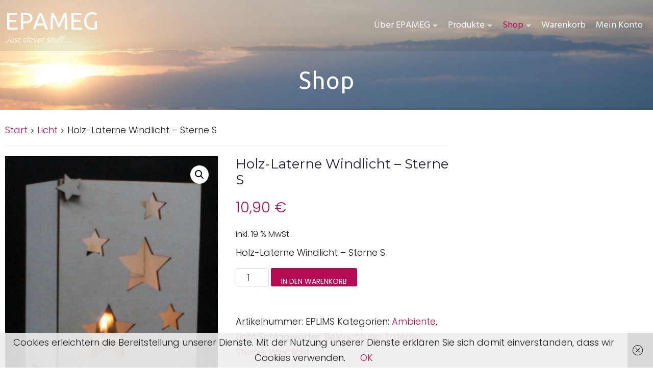

--- FILE ---
content_type: text/html; charset=UTF-8
request_url: https://epameg.com/produkt/holz-laterne-windlicht-sterne-s/
body_size: 93094
content:
<!DOCTYPE html>
<html lang="de">
<head>
<meta charset="UTF-8">
<meta name="viewport" content="width=device-width, initial-scale=1">
<link rel="profile" href="http://gmpg.org/xfn/11">
<link rel="pingback" href="https://epameg.com/xmlrpc.php">

<title>Holz-Laterne Windlicht &#8211; Sterne S &#8211; EPAMEG</title>
<meta name='robots' content='max-image-preview:large' />
<script>window._wca = window._wca || [];</script>
<link rel='dns-prefetch' href='//cdn.novalnet.de' />
<link rel='dns-prefetch' href='//stats.wp.com' />
<link rel='dns-prefetch' href='//fonts.googleapis.com' />
<link rel='preconnect' href='//c0.wp.com' />
<link rel="alternate" type="application/rss+xml" title="EPAMEG &raquo; Feed" href="https://epameg.com/feed/" />
<link rel="alternate" type="application/rss+xml" title="EPAMEG &raquo; Kommentar-Feed" href="https://epameg.com/comments/feed/" />
<link rel="alternate" title="oEmbed (JSON)" type="application/json+oembed" href="https://epameg.com/wp-json/oembed/1.0/embed?url=https%3A%2F%2Fepameg.com%2Fprodukt%2Fholz-laterne-windlicht-sterne-s%2F" />
<link rel="alternate" title="oEmbed (XML)" type="text/xml+oembed" href="https://epameg.com/wp-json/oembed/1.0/embed?url=https%3A%2F%2Fepameg.com%2Fprodukt%2Fholz-laterne-windlicht-sterne-s%2F&#038;format=xml" />
<style id='wp-img-auto-sizes-contain-inline-css' type='text/css'>
img:is([sizes=auto i],[sizes^="auto," i]){contain-intrinsic-size:3000px 1500px}
/*# sourceURL=wp-img-auto-sizes-contain-inline-css */
</style>
<style id='wp-emoji-styles-inline-css' type='text/css'>

	img.wp-smiley, img.emoji {
		display: inline !important;
		border: none !important;
		box-shadow: none !important;
		height: 1em !important;
		width: 1em !important;
		margin: 0 0.07em !important;
		vertical-align: -0.1em !important;
		background: none !important;
		padding: 0 !important;
	}
/*# sourceURL=wp-emoji-styles-inline-css */
</style>
<link rel='stylesheet' id='wp-block-library-css' href='https://c0.wp.com/c/6.9/wp-includes/css/dist/block-library/style.min.css' type='text/css' media='all' />
<style id='classic-theme-styles-inline-css' type='text/css'>
/*! This file is auto-generated */
.wp-block-button__link{color:#fff;background-color:#32373c;border-radius:9999px;box-shadow:none;text-decoration:none;padding:calc(.667em + 2px) calc(1.333em + 2px);font-size:1.125em}.wp-block-file__button{background:#32373c;color:#fff;text-decoration:none}
/*# sourceURL=/wp-includes/css/classic-themes.min.css */
</style>
<link rel='stylesheet' id='mediaelement-css' href='https://c0.wp.com/c/6.9/wp-includes/js/mediaelement/mediaelementplayer-legacy.min.css' type='text/css' media='all' />
<link rel='stylesheet' id='wp-mediaelement-css' href='https://c0.wp.com/c/6.9/wp-includes/js/mediaelement/wp-mediaelement.min.css' type='text/css' media='all' />
<style id='jetpack-sharing-buttons-style-inline-css' type='text/css'>
.jetpack-sharing-buttons__services-list{display:flex;flex-direction:row;flex-wrap:wrap;gap:0;list-style-type:none;margin:5px;padding:0}.jetpack-sharing-buttons__services-list.has-small-icon-size{font-size:12px}.jetpack-sharing-buttons__services-list.has-normal-icon-size{font-size:16px}.jetpack-sharing-buttons__services-list.has-large-icon-size{font-size:24px}.jetpack-sharing-buttons__services-list.has-huge-icon-size{font-size:36px}@media print{.jetpack-sharing-buttons__services-list{display:none!important}}.editor-styles-wrapper .wp-block-jetpack-sharing-buttons{gap:0;padding-inline-start:0}ul.jetpack-sharing-buttons__services-list.has-background{padding:1.25em 2.375em}
/*# sourceURL=https://epameg.com/wp-content/plugins/jetpack/_inc/blocks/sharing-buttons/view.css */
</style>
<style id='global-styles-inline-css' type='text/css'>
:root{--wp--preset--aspect-ratio--square: 1;--wp--preset--aspect-ratio--4-3: 4/3;--wp--preset--aspect-ratio--3-4: 3/4;--wp--preset--aspect-ratio--3-2: 3/2;--wp--preset--aspect-ratio--2-3: 2/3;--wp--preset--aspect-ratio--16-9: 16/9;--wp--preset--aspect-ratio--9-16: 9/16;--wp--preset--color--black: #000000;--wp--preset--color--cyan-bluish-gray: #abb8c3;--wp--preset--color--white: #ffffff;--wp--preset--color--pale-pink: #f78da7;--wp--preset--color--vivid-red: #cf2e2e;--wp--preset--color--luminous-vivid-orange: #ff6900;--wp--preset--color--luminous-vivid-amber: #fcb900;--wp--preset--color--light-green-cyan: #7bdcb5;--wp--preset--color--vivid-green-cyan: #00d084;--wp--preset--color--pale-cyan-blue: #8ed1fc;--wp--preset--color--vivid-cyan-blue: #0693e3;--wp--preset--color--vivid-purple: #9b51e0;--wp--preset--gradient--vivid-cyan-blue-to-vivid-purple: linear-gradient(135deg,rgb(6,147,227) 0%,rgb(155,81,224) 100%);--wp--preset--gradient--light-green-cyan-to-vivid-green-cyan: linear-gradient(135deg,rgb(122,220,180) 0%,rgb(0,208,130) 100%);--wp--preset--gradient--luminous-vivid-amber-to-luminous-vivid-orange: linear-gradient(135deg,rgb(252,185,0) 0%,rgb(255,105,0) 100%);--wp--preset--gradient--luminous-vivid-orange-to-vivid-red: linear-gradient(135deg,rgb(255,105,0) 0%,rgb(207,46,46) 100%);--wp--preset--gradient--very-light-gray-to-cyan-bluish-gray: linear-gradient(135deg,rgb(238,238,238) 0%,rgb(169,184,195) 100%);--wp--preset--gradient--cool-to-warm-spectrum: linear-gradient(135deg,rgb(74,234,220) 0%,rgb(151,120,209) 20%,rgb(207,42,186) 40%,rgb(238,44,130) 60%,rgb(251,105,98) 80%,rgb(254,248,76) 100%);--wp--preset--gradient--blush-light-purple: linear-gradient(135deg,rgb(255,206,236) 0%,rgb(152,150,240) 100%);--wp--preset--gradient--blush-bordeaux: linear-gradient(135deg,rgb(254,205,165) 0%,rgb(254,45,45) 50%,rgb(107,0,62) 100%);--wp--preset--gradient--luminous-dusk: linear-gradient(135deg,rgb(255,203,112) 0%,rgb(199,81,192) 50%,rgb(65,88,208) 100%);--wp--preset--gradient--pale-ocean: linear-gradient(135deg,rgb(255,245,203) 0%,rgb(182,227,212) 50%,rgb(51,167,181) 100%);--wp--preset--gradient--electric-grass: linear-gradient(135deg,rgb(202,248,128) 0%,rgb(113,206,126) 100%);--wp--preset--gradient--midnight: linear-gradient(135deg,rgb(2,3,129) 0%,rgb(40,116,252) 100%);--wp--preset--font-size--small: 13px;--wp--preset--font-size--medium: 20px;--wp--preset--font-size--large: 36px;--wp--preset--font-size--x-large: 42px;--wp--preset--spacing--20: 0.44rem;--wp--preset--spacing--30: 0.67rem;--wp--preset--spacing--40: 1rem;--wp--preset--spacing--50: 1.5rem;--wp--preset--spacing--60: 2.25rem;--wp--preset--spacing--70: 3.38rem;--wp--preset--spacing--80: 5.06rem;--wp--preset--shadow--natural: 6px 6px 9px rgba(0, 0, 0, 0.2);--wp--preset--shadow--deep: 12px 12px 50px rgba(0, 0, 0, 0.4);--wp--preset--shadow--sharp: 6px 6px 0px rgba(0, 0, 0, 0.2);--wp--preset--shadow--outlined: 6px 6px 0px -3px rgb(255, 255, 255), 6px 6px rgb(0, 0, 0);--wp--preset--shadow--crisp: 6px 6px 0px rgb(0, 0, 0);}:where(.is-layout-flex){gap: 0.5em;}:where(.is-layout-grid){gap: 0.5em;}body .is-layout-flex{display: flex;}.is-layout-flex{flex-wrap: wrap;align-items: center;}.is-layout-flex > :is(*, div){margin: 0;}body .is-layout-grid{display: grid;}.is-layout-grid > :is(*, div){margin: 0;}:where(.wp-block-columns.is-layout-flex){gap: 2em;}:where(.wp-block-columns.is-layout-grid){gap: 2em;}:where(.wp-block-post-template.is-layout-flex){gap: 1.25em;}:where(.wp-block-post-template.is-layout-grid){gap: 1.25em;}.has-black-color{color: var(--wp--preset--color--black) !important;}.has-cyan-bluish-gray-color{color: var(--wp--preset--color--cyan-bluish-gray) !important;}.has-white-color{color: var(--wp--preset--color--white) !important;}.has-pale-pink-color{color: var(--wp--preset--color--pale-pink) !important;}.has-vivid-red-color{color: var(--wp--preset--color--vivid-red) !important;}.has-luminous-vivid-orange-color{color: var(--wp--preset--color--luminous-vivid-orange) !important;}.has-luminous-vivid-amber-color{color: var(--wp--preset--color--luminous-vivid-amber) !important;}.has-light-green-cyan-color{color: var(--wp--preset--color--light-green-cyan) !important;}.has-vivid-green-cyan-color{color: var(--wp--preset--color--vivid-green-cyan) !important;}.has-pale-cyan-blue-color{color: var(--wp--preset--color--pale-cyan-blue) !important;}.has-vivid-cyan-blue-color{color: var(--wp--preset--color--vivid-cyan-blue) !important;}.has-vivid-purple-color{color: var(--wp--preset--color--vivid-purple) !important;}.has-black-background-color{background-color: var(--wp--preset--color--black) !important;}.has-cyan-bluish-gray-background-color{background-color: var(--wp--preset--color--cyan-bluish-gray) !important;}.has-white-background-color{background-color: var(--wp--preset--color--white) !important;}.has-pale-pink-background-color{background-color: var(--wp--preset--color--pale-pink) !important;}.has-vivid-red-background-color{background-color: var(--wp--preset--color--vivid-red) !important;}.has-luminous-vivid-orange-background-color{background-color: var(--wp--preset--color--luminous-vivid-orange) !important;}.has-luminous-vivid-amber-background-color{background-color: var(--wp--preset--color--luminous-vivid-amber) !important;}.has-light-green-cyan-background-color{background-color: var(--wp--preset--color--light-green-cyan) !important;}.has-vivid-green-cyan-background-color{background-color: var(--wp--preset--color--vivid-green-cyan) !important;}.has-pale-cyan-blue-background-color{background-color: var(--wp--preset--color--pale-cyan-blue) !important;}.has-vivid-cyan-blue-background-color{background-color: var(--wp--preset--color--vivid-cyan-blue) !important;}.has-vivid-purple-background-color{background-color: var(--wp--preset--color--vivid-purple) !important;}.has-black-border-color{border-color: var(--wp--preset--color--black) !important;}.has-cyan-bluish-gray-border-color{border-color: var(--wp--preset--color--cyan-bluish-gray) !important;}.has-white-border-color{border-color: var(--wp--preset--color--white) !important;}.has-pale-pink-border-color{border-color: var(--wp--preset--color--pale-pink) !important;}.has-vivid-red-border-color{border-color: var(--wp--preset--color--vivid-red) !important;}.has-luminous-vivid-orange-border-color{border-color: var(--wp--preset--color--luminous-vivid-orange) !important;}.has-luminous-vivid-amber-border-color{border-color: var(--wp--preset--color--luminous-vivid-amber) !important;}.has-light-green-cyan-border-color{border-color: var(--wp--preset--color--light-green-cyan) !important;}.has-vivid-green-cyan-border-color{border-color: var(--wp--preset--color--vivid-green-cyan) !important;}.has-pale-cyan-blue-border-color{border-color: var(--wp--preset--color--pale-cyan-blue) !important;}.has-vivid-cyan-blue-border-color{border-color: var(--wp--preset--color--vivid-cyan-blue) !important;}.has-vivid-purple-border-color{border-color: var(--wp--preset--color--vivid-purple) !important;}.has-vivid-cyan-blue-to-vivid-purple-gradient-background{background: var(--wp--preset--gradient--vivid-cyan-blue-to-vivid-purple) !important;}.has-light-green-cyan-to-vivid-green-cyan-gradient-background{background: var(--wp--preset--gradient--light-green-cyan-to-vivid-green-cyan) !important;}.has-luminous-vivid-amber-to-luminous-vivid-orange-gradient-background{background: var(--wp--preset--gradient--luminous-vivid-amber-to-luminous-vivid-orange) !important;}.has-luminous-vivid-orange-to-vivid-red-gradient-background{background: var(--wp--preset--gradient--luminous-vivid-orange-to-vivid-red) !important;}.has-very-light-gray-to-cyan-bluish-gray-gradient-background{background: var(--wp--preset--gradient--very-light-gray-to-cyan-bluish-gray) !important;}.has-cool-to-warm-spectrum-gradient-background{background: var(--wp--preset--gradient--cool-to-warm-spectrum) !important;}.has-blush-light-purple-gradient-background{background: var(--wp--preset--gradient--blush-light-purple) !important;}.has-blush-bordeaux-gradient-background{background: var(--wp--preset--gradient--blush-bordeaux) !important;}.has-luminous-dusk-gradient-background{background: var(--wp--preset--gradient--luminous-dusk) !important;}.has-pale-ocean-gradient-background{background: var(--wp--preset--gradient--pale-ocean) !important;}.has-electric-grass-gradient-background{background: var(--wp--preset--gradient--electric-grass) !important;}.has-midnight-gradient-background{background: var(--wp--preset--gradient--midnight) !important;}.has-small-font-size{font-size: var(--wp--preset--font-size--small) !important;}.has-medium-font-size{font-size: var(--wp--preset--font-size--medium) !important;}.has-large-font-size{font-size: var(--wp--preset--font-size--large) !important;}.has-x-large-font-size{font-size: var(--wp--preset--font-size--x-large) !important;}
:where(.wp-block-post-template.is-layout-flex){gap: 1.25em;}:where(.wp-block-post-template.is-layout-grid){gap: 1.25em;}
:where(.wp-block-term-template.is-layout-flex){gap: 1.25em;}:where(.wp-block-term-template.is-layout-grid){gap: 1.25em;}
:where(.wp-block-columns.is-layout-flex){gap: 2em;}:where(.wp-block-columns.is-layout-grid){gap: 2em;}
:root :where(.wp-block-pullquote){font-size: 1.5em;line-height: 1.6;}
/*# sourceURL=global-styles-inline-css */
</style>
<link rel='stylesheet' id='photoswipe-css' href='https://c0.wp.com/p/woocommerce/10.4.3/assets/css/photoswipe/photoswipe.min.css' type='text/css' media='all' />
<link rel='stylesheet' id='photoswipe-default-skin-css' href='https://c0.wp.com/p/woocommerce/10.4.3/assets/css/photoswipe/default-skin/default-skin.min.css' type='text/css' media='all' />
<link rel='stylesheet' id='woocommerce-layout-css' href='https://c0.wp.com/p/woocommerce/10.4.3/assets/css/woocommerce-layout.css' type='text/css' media='all' />
<style id='woocommerce-layout-inline-css' type='text/css'>

	.infinite-scroll .woocommerce-pagination {
		display: none;
	}
/*# sourceURL=woocommerce-layout-inline-css */
</style>
<link rel='stylesheet' id='woocommerce-smallscreen-css' href='https://c0.wp.com/p/woocommerce/10.4.3/assets/css/woocommerce-smallscreen.css' type='text/css' media='only screen and (max-width: 768px)' />
<link rel='stylesheet' id='woocommerce-general-css' href='https://c0.wp.com/p/woocommerce/10.4.3/assets/css/woocommerce.css' type='text/css' media='all' />
<style id='woocommerce-inline-inline-css' type='text/css'>
.woocommerce form .form-row .required { visibility: visible; }
/*# sourceURL=woocommerce-inline-inline-css */
</style>
<link rel='stylesheet' id='woocommerce-novalnet-gateway-css-css' href='https://epameg.com/wp-content/plugins/woocommerce-novalnet-gateway/assets/css/novalnet.min.css?ver=12.10.1' type='text/css' media='' /  integrity="sha384-tIaHiCP3FuQ0+i5HmhBxwwRr/5mc2XqulFazRE/ZLe+utg2J7t4rbjCn8jKe4QN1" crossorigin="anonymous">
<link rel='stylesheet' id='WCPAY_EXPRESS_CHECKOUT_ECE-css' href='https://epameg.com/wp-content/plugins/woocommerce-payments/dist/express-checkout.css?ver=10.3.1' type='text/css' media='all' />
<link rel='stylesheet' id='exoplanet-fonts-css' href='//fonts.googleapis.com/css?family=Ubuntu%3A300%2C400%2C500%2C700%7CHind%3A300%2C400%2C500%2C600%2C700%7CPoppins%3A300%2C400%2C500%2C600%2C700%7CMontserrat%3A400%2C700&#038;subset=latin%2Clatin-ext' type='text/css' media='all' />
<link rel='stylesheet' id='animate-css' href='https://epameg.com/wp-content/themes/exoplanet/css/animate.css?ver=1.0' type='text/css' media='all' />
<link rel='stylesheet' id='exoplanet-font-awesome-css' href='https://epameg.com/wp-content/themes/exoplanet/css/font-awesome.min.css?ver=6.9' type='text/css' media='all' />
<link rel='stylesheet' id='exoplanet-style-css' href='https://epameg.com/wp-content/themes/exoplanet/style.css?ver=6.9' type='text/css' media='all' />
<style id='exoplanet-style-inline-css' type='text/css'>
body,button,input,select,textarea{font-family:'Poppins', Helvetica, Arial, Verdana, sans-serif;}.container{max-width:100%}.site-title, #masthead.scrolled .site-title{font-size:46px;}.site-description, #masthead.scrolled .site-description{font-size:16px;}.main-header,.custom-post-type-header{background-image: url(https://epameg.com/wp-content/uploads/2022/02/cropped-A_140607_140621_Urlaub_Enzo_Stella_Maris_047-scaled-1.jpg)}.slide-cap-title,.slide-cap-desc,a.slide-button-left {color: #ffffff;}.slide-button-left {border-color: #ffffff;}.main-navigation li {line-height: 100px;} #masthead.scrolled .main-navigation li {line-height: 85px;}body, button, input, select, textarea, .title-header .taxonomy-description, .title-header .breadcrumbs, .title-header .breadcrumbs a, .title-header .term-description {color: #19181e;} .sticky .post-wrapper {border-color: #19181e;}h1, h2, h3, h4, h5, h6, .entry-header .entry-title a, .featured-section-title span, .title-header .main-title, .featured-post h4 a, .woocommerce ul.products li.product h3 a, a .wc-block-grid__product-title {color: #1f1f33;}.main-header {min-height: 1px !important;}.main-navigation .menu > ul > li.highlight{background: #220bb7;}
/*# sourceURL=exoplanet-style-inline-css */
</style>
<link rel='stylesheet' id='woocommerce-gzd-layout-css' href='https://epameg.com/wp-content/plugins/woocommerce-germanized/build/static/layout-styles.css?ver=3.20.4' type='text/css' media='all' />
<style id='woocommerce-gzd-layout-inline-css' type='text/css'>
.woocommerce-checkout .shop_table { background-color: #eeeeee; } .product p.deposit-packaging-type { font-size: 1.25em !important; } p.woocommerce-shipping-destination { display: none; }
                .wc-gzd-nutri-score-value-a {
                    background: url(https://epameg.com/wp-content/plugins/woocommerce-germanized/assets/images/nutri-score-a.svg) no-repeat;
                }
                .wc-gzd-nutri-score-value-b {
                    background: url(https://epameg.com/wp-content/plugins/woocommerce-germanized/assets/images/nutri-score-b.svg) no-repeat;
                }
                .wc-gzd-nutri-score-value-c {
                    background: url(https://epameg.com/wp-content/plugins/woocommerce-germanized/assets/images/nutri-score-c.svg) no-repeat;
                }
                .wc-gzd-nutri-score-value-d {
                    background: url(https://epameg.com/wp-content/plugins/woocommerce-germanized/assets/images/nutri-score-d.svg) no-repeat;
                }
                .wc-gzd-nutri-score-value-e {
                    background: url(https://epameg.com/wp-content/plugins/woocommerce-germanized/assets/images/nutri-score-e.svg) no-repeat;
                }
            
/*# sourceURL=woocommerce-gzd-layout-inline-css */
</style>
<script type="text/javascript" src="https://epameg.com/wp-content/plugins/strato-assistant/js/cookies.js?ver=1645982824" id="strato-assistant-wp-cookies-js"></script>
<script type="text/javascript" src="https://c0.wp.com/c/6.9/wp-includes/js/jquery/jquery.min.js" id="jquery-core-js"></script>
<script type="text/javascript" src="https://c0.wp.com/c/6.9/wp-includes/js/jquery/jquery-migrate.min.js" id="jquery-migrate-js"></script>
<script type="text/javascript" src="https://c0.wp.com/p/woocommerce/10.4.3/assets/js/jquery-blockui/jquery.blockUI.min.js" id="wc-jquery-blockui-js" defer="defer" data-wp-strategy="defer"></script>
<script type="text/javascript" id="wc-add-to-cart-js-extra">
/* <![CDATA[ */
var wc_add_to_cart_params = {"ajax_url":"/wp-admin/admin-ajax.php","wc_ajax_url":"/?wc-ajax=%%endpoint%%","i18n_view_cart":"Warenkorb anzeigen","cart_url":"https://epameg.com/warenkorb/","is_cart":"","cart_redirect_after_add":"no"};
//# sourceURL=wc-add-to-cart-js-extra
/* ]]> */
</script>
<script type="text/javascript" src="https://c0.wp.com/p/woocommerce/10.4.3/assets/js/frontend/add-to-cart.min.js" id="wc-add-to-cart-js" defer="defer" data-wp-strategy="defer"></script>
<script type="text/javascript" src="https://c0.wp.com/p/woocommerce/10.4.3/assets/js/zoom/jquery.zoom.min.js" id="wc-zoom-js" defer="defer" data-wp-strategy="defer"></script>
<script type="text/javascript" src="https://c0.wp.com/p/woocommerce/10.4.3/assets/js/flexslider/jquery.flexslider.min.js" id="wc-flexslider-js" defer="defer" data-wp-strategy="defer"></script>
<script type="text/javascript" src="https://c0.wp.com/p/woocommerce/10.4.3/assets/js/photoswipe/photoswipe.min.js" id="wc-photoswipe-js" defer="defer" data-wp-strategy="defer"></script>
<script type="text/javascript" src="https://c0.wp.com/p/woocommerce/10.4.3/assets/js/photoswipe/photoswipe-ui-default.min.js" id="wc-photoswipe-ui-default-js" defer="defer" data-wp-strategy="defer"></script>
<script type="text/javascript" id="wc-single-product-js-extra">
/* <![CDATA[ */
var wc_single_product_params = {"i18n_required_rating_text":"Bitte w\u00e4hle eine Bewertung","i18n_rating_options":["1 von 5\u00a0Sternen","2 von 5\u00a0Sternen","3 von 5\u00a0Sternen","4 von 5\u00a0Sternen","5 von 5\u00a0Sternen"],"i18n_product_gallery_trigger_text":"Bildergalerie im Vollbildmodus anzeigen","review_rating_required":"yes","flexslider":{"rtl":false,"animation":"slide","smoothHeight":true,"directionNav":false,"controlNav":"thumbnails","slideshow":false,"animationSpeed":500,"animationLoop":false,"allowOneSlide":false},"zoom_enabled":"1","zoom_options":[],"photoswipe_enabled":"1","photoswipe_options":{"shareEl":false,"closeOnScroll":false,"history":false,"hideAnimationDuration":0,"showAnimationDuration":0},"flexslider_enabled":"1"};
//# sourceURL=wc-single-product-js-extra
/* ]]> */
</script>
<script type="text/javascript" src="https://c0.wp.com/p/woocommerce/10.4.3/assets/js/frontend/single-product.min.js" id="wc-single-product-js" defer="defer" data-wp-strategy="defer"></script>
<script type="text/javascript" src="https://c0.wp.com/p/woocommerce/10.4.3/assets/js/js-cookie/js.cookie.min.js" id="wc-js-cookie-js" defer="defer" data-wp-strategy="defer"></script>
<script type="text/javascript" id="woocommerce-js-extra">
/* <![CDATA[ */
var woocommerce_params = {"ajax_url":"/wp-admin/admin-ajax.php","wc_ajax_url":"/?wc-ajax=%%endpoint%%","i18n_password_show":"Passwort anzeigen","i18n_password_hide":"Passwort ausblenden"};
//# sourceURL=woocommerce-js-extra
/* ]]> */
</script>
<script type="text/javascript" src="https://c0.wp.com/p/woocommerce/10.4.3/assets/js/frontend/woocommerce.min.js" id="woocommerce-js" defer="defer" data-wp-strategy="defer"></script>
<script type="text/javascript" src="https://c0.wp.com/p/woocommerce/10.4.3/assets/js/jquery-payment/jquery.payment.min.js" id="wc-jquery-payment-js" data-wp-strategy="defer"></script>
<script type="text/javascript" src="https://cdn.novalnet.de/js/v2/NovalnetUtility.js?ver=12.10.1" id="woocommerce-novalnet-gateway-external-script-js"></script>
<script type="text/javascript" src="https://cdn.novalnet.de/js/v3/payment.js?ver=12.10.1" id="woocommerce-novalnet-gateway-external-script-payment-js"></script>
<script type="text/javascript" id="woocommerce-novalnet-gateway-wallet-script-js-extra">
/* <![CDATA[ */
var my_ajax_object = {"ajax_url":"https://epameg.com/wp-admin/admin-ajax.php","applepay_setting":"","googlepay_setting":"","locale":"de_DE","client_key":"","needs_payer_phone":""};
//# sourceURL=woocommerce-novalnet-gateway-wallet-script-js-extra
/* ]]> */
</script>
<script type="text/javascript" src="https://epameg.com/wp-content/plugins/woocommerce-novalnet-gateway/assets/js/novalnet-wallet.min.js?ver=12.10.1" id="woocommerce-novalnet-gateway-wallet-script-js" integrity="sha384-CXS8pk5VPzsnxdT47+VBfB8N4DGNWbK9HV3JMk4PwcDttR/pR9mnu2Q+4CMLcqZH" crossorigin="anonymous"></script>
<script type="text/javascript" id="woocommerce-novalnet-gateway-script-js-extra">
/* <![CDATA[ */
var wc_novalnet_data = {"dob_error":"Geben Sie ein g\u00fcltiges Geburtsdatum ein","sepa_account_error":"Ihre Kontodaten sind ung\u00fcltig.","ajax_url":"https://epameg.com/wp-admin/admin-ajax.php","gzdp_multistep_error":"Leider ist die zuvor gew\u00e4hlte Zahlungsart nicht verf\u00fcgbar. Bitte w\u00e4hlen Sie eine andere Zahlungsart.","bic_allowed_countries":["CH","MC","SM","GB","GI"],"is_pay_for_order_page":"no"};
//# sourceURL=woocommerce-novalnet-gateway-script-js-extra
/* ]]> */
</script>
<script type="text/javascript" src="https://epameg.com/wp-content/plugins/woocommerce-novalnet-gateway/assets/js/novalnet.min.js?ver=12.10.1" id="woocommerce-novalnet-gateway-script-js" integrity="sha384-8ZYWJ8Q/m/pjhu2t/z2KTywdiMNrCkltZbLWohy3W6jCtxiuKkc5IHhqyxCV9LtF" crossorigin="anonymous"></script>
<script type="text/javascript" id="WCPAY_ASSETS-js-extra">
/* <![CDATA[ */
var wcpayAssets = {"url":"https://epameg.com/wp-content/plugins/woocommerce-payments/dist/"};
//# sourceURL=WCPAY_ASSETS-js-extra
/* ]]> */
</script>
<script type="text/javascript" src="https://stats.wp.com/s-202552.js" id="woocommerce-analytics-js" defer="defer" data-wp-strategy="defer"></script>
<script type="text/javascript" id="wc-gzd-unit-price-observer-queue-js-extra">
/* <![CDATA[ */
var wc_gzd_unit_price_observer_queue_params = {"ajax_url":"/wp-admin/admin-ajax.php","wc_ajax_url":"/?wc-ajax=%%endpoint%%","refresh_unit_price_nonce":"f981f32b5c"};
//# sourceURL=wc-gzd-unit-price-observer-queue-js-extra
/* ]]> */
</script>
<script type="text/javascript" src="https://epameg.com/wp-content/plugins/woocommerce-germanized/build/static/unit-price-observer-queue.js?ver=3.20.4" id="wc-gzd-unit-price-observer-queue-js" defer="defer" data-wp-strategy="defer"></script>
<script type="text/javascript" src="https://c0.wp.com/p/woocommerce/10.4.3/assets/js/accounting/accounting.min.js" id="wc-accounting-js"></script>
<script type="text/javascript" id="wc-gzd-unit-price-observer-js-extra">
/* <![CDATA[ */
var wc_gzd_unit_price_observer_params = {"wrapper":".product","price_selector":{"p.price":{"is_total_price":false,"is_primary_selector":true,"quantity_selector":""}},"replace_price":"1","product_id":"367","price_decimal_sep":",","price_thousand_sep":".","qty_selector":"input.quantity, input.qty","refresh_on_load":""};
//# sourceURL=wc-gzd-unit-price-observer-js-extra
/* ]]> */
</script>
<script type="text/javascript" src="https://epameg.com/wp-content/plugins/woocommerce-germanized/build/static/unit-price-observer.js?ver=3.20.4" id="wc-gzd-unit-price-observer-js" defer="defer" data-wp-strategy="defer"></script>
<link rel="https://api.w.org/" href="https://epameg.com/wp-json/" /><link rel="alternate" title="JSON" type="application/json" href="https://epameg.com/wp-json/wp/v2/product/367" /><link rel="EditURI" type="application/rsd+xml" title="RSD" href="https://epameg.com/xmlrpc.php?rsd" />
<meta name="generator" content="WordPress 6.9" />
<meta name="generator" content="WooCommerce 10.4.3" />
<link rel="canonical" href="https://epameg.com/produkt/holz-laterne-windlicht-sterne-s/" />
<link rel='shortlink' href='https://epameg.com/?p=367' />
	<style>img#wpstats{display:none}</style>
			<noscript><style>.woocommerce-product-gallery{ opacity: 1 !important; }</style></noscript>
	<meta name="generator" content="Elementor 3.34.0; features: additional_custom_breakpoints; settings: css_print_method-external, google_font-enabled, font_display-auto">
			<style>
				.e-con.e-parent:nth-of-type(n+4):not(.e-lazyloaded):not(.e-no-lazyload),
				.e-con.e-parent:nth-of-type(n+4):not(.e-lazyloaded):not(.e-no-lazyload) * {
					background-image: none !important;
				}
				@media screen and (max-height: 1024px) {
					.e-con.e-parent:nth-of-type(n+3):not(.e-lazyloaded):not(.e-no-lazyload),
					.e-con.e-parent:nth-of-type(n+3):not(.e-lazyloaded):not(.e-no-lazyload) * {
						background-image: none !important;
					}
				}
				@media screen and (max-height: 640px) {
					.e-con.e-parent:nth-of-type(n+2):not(.e-lazyloaded):not(.e-no-lazyload),
					.e-con.e-parent:nth-of-type(n+2):not(.e-lazyloaded):not(.e-no-lazyload) * {
						background-image: none !important;
					}
				}
			</style>
				<style type="text/css">
			.site-title a,
		.site-description {
			color: #ffffff;
		}
		</style>
	</head>

<body class="wp-singular product-template-default single single-product postid-367 wp-theme-exoplanet theme-exoplanet woocommerce woocommerce-page woocommerce-no-js elementor-default elementor-kit-246">
<div id="page" class="exoplanet-sticky-footer">
	<header id="masthead" class="site-header">
		<div class="container clearfix">
			<div id="site-branding">
															<p class="site-title"><a href="https://epameg.com/" rel="home">EPAMEG</a></p>
										<p class="site-description">Just clever stuff&#8230;</p>
			</div><!-- #site-branding -->

			<div class="toggle-nav">
				<span></span>
			</div>
			
			<nav id="site-navigation" class="main-navigation">
				<div class="menu clearfix"><ul id="menu-hauptmenue-in-kopfzeile" class="clearfix"><li id="menu-item-20" class="menu-item menu-item-type-post_type menu-item-object-page menu-item-has-children menu-item-20"><a href="https://epameg.com/sample-page/">Über EPAMEG</a>
<ul class="sub-menu">
	<li id="menu-item-198" class="menu-item menu-item-type-post_type menu-item-object-page menu-item-198"><a href="https://epameg.com/sample-page/">Über uns</a></li>
	<li id="menu-item-197" class="menu-item menu-item-type-post_type menu-item-object-page menu-item-197"><a href="https://epameg.com/impressum/">Impressum</a></li>
	<li id="menu-item-218" class="menu-item menu-item-type-post_type menu-item-object-page menu-item-218"><a href="https://epameg.com/privacy-policy/">Privacy Policy</a></li>
	<li id="menu-item-217" class="menu-item menu-item-type-post_type menu-item-object-page menu-item-217"><a href="https://epameg.com/rueckerstattung_rueckgaben/">Richtlinie für Rückerstattungen und Rückgaben</a></li>
</ul>
</li>
<li id="menu-item-12" class="menu-item menu-item-type-post_type menu-item-object-page menu-item-has-children current_page_parent menu-item-12"><a href="https://epameg.com/shop/">Produkte</a>
<ul class="sub-menu">
	<li id="menu-item-171" class="menu-item menu-item-type-post_type menu-item-object-page menu-item-has-children menu-item-171"><a href="https://epameg.com/scoosa/">ScooSa</a>
	<ul class="sub-menu">
		<li id="menu-item-331" class="menu-item menu-item-type-post_type menu-item-object-page menu-item-331"><a href="https://epameg.com/pressemitteilungen/">Pressemitteilungen</a></li>
		<li id="menu-item-323" class="menu-item menu-item-type-post_type menu-item-object-page menu-item-323"><a href="https://epameg.com/scoosa-gebrauchsmusterschutz/">ScooSa Gebrauchsmusterschutz</a></li>
	</ul>
</li>
	<li id="menu-item-372" class="menu-item menu-item-type-post_type menu-item-object-page menu-item-372"><a href="https://epameg.com/holz-laternen-windlichter/">Holz-Laternen/Windlichter</a></li>
</ul>
</li>
<li id="menu-item-174" class="menu-item menu-item-type-post_type menu-item-object-page current-menu-ancestor current-menu-parent current_page_parent current_page_ancestor menu-item-has-children menu-item-174"><a href="https://epameg.com/shop/">Shop</a>
<ul class="sub-menu">
	<li id="menu-item-180" class="menu-item menu-item-type-post_type menu-item-object-product menu-item-180"><a href="https://epameg.com/produkt/scoosa-standard/">ScooSa Standard</a></li>
	<li id="menu-item-181" class="menu-item menu-item-type-post_type menu-item-object-product menu-item-181"><a href="https://epameg.com/produkt/scoosa-plus-mit-led-beleuchtung/">ScooSa Plus mit LED Beleuchtung</a></li>
	<li id="menu-item-374" class="menu-item menu-item-type-post_type menu-item-object-product menu-item-374"><a href="https://epameg.com/produkt/scoosa-light/">ScooSa Light</a></li>
	<li id="menu-item-399" class="menu-item menu-item-type-post_type menu-item-object-product menu-item-399"><a href="https://epameg.com/produkt/holz-laterne-windlicht-sonne-l/">Holz-Laterne Windlicht &#8211; Sonne L</a></li>
	<li id="menu-item-401" class="menu-item menu-item-type-post_type menu-item-object-product menu-item-401"><a href="https://epameg.com/produkt/holz-laterne-windlicht-sterne-l/">Holz-Laterne Windlicht &#8211; Sterne L</a></li>
	<li id="menu-item-400" class="menu-item menu-item-type-post_type menu-item-object-product menu-item-400"><a href="https://epameg.com/produkt/holz-laterne-windlicht-baum-l/">Holz-Laterne Windlicht &#8211; Baum L</a></li>
	<li id="menu-item-411" class="menu-item menu-item-type-post_type menu-item-object-product menu-item-411"><a href="https://epameg.com/produkt/holz-laterne-windlicht-sonne-s/">Holz-Laterne Windlicht &#8211; Sonne S</a></li>
	<li id="menu-item-410" class="menu-item menu-item-type-post_type menu-item-object-product menu-item-410"><a href="https://epameg.com/produkt/holz-laterne-windlicht-sterne-l/">Holz-Laterne Windlicht &#8211; Sterne L</a></li>
	<li id="menu-item-409" class="menu-item menu-item-type-post_type menu-item-object-product current-menu-item menu-item-409"><a href="https://epameg.com/produkt/holz-laterne-windlicht-sterne-s/" aria-current="page">Holz-Laterne Windlicht &#8211; Sterne S</a></li>
</ul>
</li>
<li id="menu-item-14" class="menu-item menu-item-type-post_type menu-item-object-page menu-item-14"><a href="https://epameg.com/warenkorb/">Warenkorb</a></li>
<li id="menu-item-15" class="menu-item menu-item-type-post_type menu-item-object-page menu-item-15"><a href="https://epameg.com/mein-konto/">Mein Konto</a></li>
</ul></div>			</nav><!-- #site-navigation -->

	        <a href="#x" class="exoplanet-overlay" id="search"></a>
	        <div class="exoplanet-modal">
				<form role="search" method="get" class="search-form" action="https://epameg.com/">
				<label>
					<span class="screen-reader-text">Suche nach:</span>
					<input type="search" class="search-field" placeholder="Suchen …" value="" name="s" />
				</label>
				<input type="submit" class="search-submit" value="Suchen" />
			</form>	            <a class="fa fa-close" href="#close"></a>
	        </div>

		</div>
	</header><!-- #masthead -->

	<div id="content" class="site-content clearfix">
<header class="custom-post-type-header">
</header>
	<header class="main-header"><div class="container"><div class="header-title"><h1 class="main-title">Shop</h1></div></div></header><div class="container"><div id="primary"><nav class="woocommerce-breadcrumb" aria-label="Breadcrumb"><a href="https://epameg.com">Start</a><i class="fa fa-angle-right"></i><a href="https://epameg.com/produkt-kategorie/licht/">Licht</a><i class="fa fa-angle-right"></i>Holz-Laterne Windlicht &#8211; Sterne S</nav>
					
			<div class="woocommerce-notices-wrapper"></div><div id="product-367" class="product type-product post-367 status-publish first instock product_cat-ambiente product_cat-licht product_tag-beleuchtung product_tag-laterne product_tag-sterne product_tag-windlicht has-post-thumbnail taxable shipping-taxable purchasable product-type-simple">

	<div class="woocommerce-product-gallery woocommerce-product-gallery--with-images woocommerce-product-gallery--columns-4 images" data-columns="4" style="opacity: 0; transition: opacity .25s ease-in-out;">
	<div class="woocommerce-product-gallery__wrapper">
		<div data-thumb="https://epameg.com/wp-content/uploads/2023/03/EPLIMS_mit_Licht-100x100.png" data-thumb-alt="Holz-Laterne Windlicht - Sterne S" data-thumb-srcset="https://epameg.com/wp-content/uploads/2023/03/EPLIMS_mit_Licht-100x100.png 100w, https://epameg.com/wp-content/uploads/2023/03/EPLIMS_mit_Licht-150x150.png 150w"  data-thumb-sizes="(max-width: 100px) 100vw, 100px" class="woocommerce-product-gallery__image"><a href="https://epameg.com/wp-content/uploads/2023/03/EPLIMS_mit_Licht.png"><img fetchpriority="high" width="300" height="574" src="https://epameg.com/wp-content/uploads/2023/03/EPLIMS_mit_Licht-300x574.png" class="wp-post-image" alt="Holz-Laterne Windlicht - Sterne S" data-caption="" data-src="https://epameg.com/wp-content/uploads/2023/03/EPLIMS_mit_Licht.png" data-large_image="https://epameg.com/wp-content/uploads/2023/03/EPLIMS_mit_Licht.png" data-large_image_width="1414" data-large_image_height="2706" decoding="async" srcset="https://epameg.com/wp-content/uploads/2023/03/EPLIMS_mit_Licht-300x574.png 300w, https://epameg.com/wp-content/uploads/2023/03/EPLIMS_mit_Licht-157x300.png 157w, https://epameg.com/wp-content/uploads/2023/03/EPLIMS_mit_Licht-535x1024.png 535w, https://epameg.com/wp-content/uploads/2023/03/EPLIMS_mit_Licht-768x1470.png 768w, https://epameg.com/wp-content/uploads/2023/03/EPLIMS_mit_Licht-803x1536.png 803w, https://epameg.com/wp-content/uploads/2023/03/EPLIMS_mit_Licht-1070x2048.png 1070w, https://epameg.com/wp-content/uploads/2023/03/EPLIMS_mit_Licht-150x287.png 150w, https://epameg.com/wp-content/uploads/2023/03/EPLIMS_mit_Licht.png 1414w" sizes="(max-width: 300px) 100vw, 300px" /></a></div>
<div data-thumb="https://epameg.com/wp-content/uploads/2023/03/EPLIMS-100x100.png" data-thumb-alt="Holz-Laterne Windlicht - Sterne S – Bild 2" data-thumb-srcset="https://epameg.com/wp-content/uploads/2023/03/EPLIMS-100x100.png 100w, https://epameg.com/wp-content/uploads/2023/03/EPLIMS-150x150.png 150w"  data-thumb-sizes="(max-width: 100px) 100vw, 100px" class="woocommerce-product-gallery__image"><a href="https://epameg.com/wp-content/uploads/2023/03/EPLIMS.png"><img width="300" height="518" src="https://epameg.com/wp-content/uploads/2023/03/EPLIMS-300x518.png" class="" alt="Holz-Laterne Windlicht - Sterne S – Bild 2" data-caption="" data-src="https://epameg.com/wp-content/uploads/2023/03/EPLIMS.png" data-large_image="https://epameg.com/wp-content/uploads/2023/03/EPLIMS.png" data-large_image_width="1584" data-large_image_height="2733" decoding="async" srcset="https://epameg.com/wp-content/uploads/2023/03/EPLIMS-300x518.png 300w, https://epameg.com/wp-content/uploads/2023/03/EPLIMS-174x300.png 174w, https://epameg.com/wp-content/uploads/2023/03/EPLIMS-593x1024.png 593w, https://epameg.com/wp-content/uploads/2023/03/EPLIMS-768x1325.png 768w, https://epameg.com/wp-content/uploads/2023/03/EPLIMS-890x1536.png 890w, https://epameg.com/wp-content/uploads/2023/03/EPLIMS-1187x2048.png 1187w, https://epameg.com/wp-content/uploads/2023/03/EPLIMS-150x259.png 150w, https://epameg.com/wp-content/uploads/2023/03/EPLIMS.png 1584w" sizes="(max-width: 300px) 100vw, 300px" /></a></div><div data-thumb="https://epameg.com/wp-content/uploads/2023/03/EPLIM_Duo-100x100.png" data-thumb-alt="Holz-Laterne Windlicht - Sterne S – Bild 3" data-thumb-srcset="https://epameg.com/wp-content/uploads/2023/03/EPLIM_Duo-100x100.png 100w, https://epameg.com/wp-content/uploads/2023/03/EPLIM_Duo-150x150.png 150w"  data-thumb-sizes="(max-width: 100px) 100vw, 100px" class="woocommerce-product-gallery__image"><a href="https://epameg.com/wp-content/uploads/2023/03/EPLIM_Duo.png"><img width="300" height="457" src="https://epameg.com/wp-content/uploads/2023/03/EPLIM_Duo-300x457.png" class="" alt="Holz-Laterne Windlicht - Sterne S – Bild 3" data-caption="" data-src="https://epameg.com/wp-content/uploads/2023/03/EPLIM_Duo.png" data-large_image="https://epameg.com/wp-content/uploads/2023/03/EPLIM_Duo.png" data-large_image_width="2178" data-large_image_height="3318" decoding="async" srcset="https://epameg.com/wp-content/uploads/2023/03/EPLIM_Duo-300x457.png 300w, https://epameg.com/wp-content/uploads/2023/03/EPLIM_Duo-197x300.png 197w, https://epameg.com/wp-content/uploads/2023/03/EPLIM_Duo-672x1024.png 672w, https://epameg.com/wp-content/uploads/2023/03/EPLIM_Duo-768x1170.png 768w, https://epameg.com/wp-content/uploads/2023/03/EPLIM_Duo-1008x1536.png 1008w, https://epameg.com/wp-content/uploads/2023/03/EPLIM_Duo-1344x2048.png 1344w, https://epameg.com/wp-content/uploads/2023/03/EPLIM_Duo-150x229.png 150w" sizes="(max-width: 300px) 100vw, 300px" /></a></div><div data-thumb="https://epameg.com/wp-content/uploads/2023/03/IMG_0757-100x100.jpg" data-thumb-alt="Holz-Laterne Windlicht - Sterne S – Bild 4" data-thumb-srcset="https://epameg.com/wp-content/uploads/2023/03/IMG_0757-100x100.jpg 100w, https://epameg.com/wp-content/uploads/2023/03/IMG_0757-150x150.jpg 150w"  data-thumb-sizes="(max-width: 100px) 100vw, 100px" class="woocommerce-product-gallery__image"><a href="https://epameg.com/wp-content/uploads/2023/03/IMG_0757-scaled.jpg"><img loading="lazy" width="300" height="400" src="https://epameg.com/wp-content/uploads/2023/03/IMG_0757-300x400.jpg" class="" alt="Holz-Laterne Windlicht - Sterne S – Bild 4" data-caption="" data-src="https://epameg.com/wp-content/uploads/2023/03/IMG_0757-scaled.jpg" data-large_image="https://epameg.com/wp-content/uploads/2023/03/IMG_0757-scaled.jpg" data-large_image_width="1920" data-large_image_height="2560" decoding="async" srcset="https://epameg.com/wp-content/uploads/2023/03/IMG_0757-300x400.jpg 300w, https://epameg.com/wp-content/uploads/2023/03/IMG_0757-225x300.jpg 225w, https://epameg.com/wp-content/uploads/2023/03/IMG_0757-768x1024.jpg 768w, https://epameg.com/wp-content/uploads/2023/03/IMG_0757-1152x1536.jpg 1152w, https://epameg.com/wp-content/uploads/2023/03/IMG_0757-1536x2048.jpg 1536w, https://epameg.com/wp-content/uploads/2023/03/IMG_0757-150x200.jpg 150w, https://epameg.com/wp-content/uploads/2023/03/IMG_0757-scaled.jpg 1920w" sizes="(max-width: 300px) 100vw, 300px" /></a></div>	</div>
</div>

	<div class="summary entry-summary">
		<h1 class="product_title entry-title">Holz-Laterne Windlicht &#8211; Sterne S</h1><p class="price"><span class="woocommerce-Price-amount amount"><bdi>10,90&nbsp;<span class="woocommerce-Price-currencySymbol">&euro;</span></bdi></span></p>


<div class="legal-price-info">
	<p class="wc-gzd-additional-info">
					<span class="wc-gzd-additional-info tax-info">inkl. 19 % MwSt.</span>
					</p>
</div>

<div class="woocommerce-product-details__short-description">
	<p>Holz-Laterne Windlicht &#8211; Sterne S</p>
</div>



	
	<form class="cart" action="https://epameg.com/produkt/holz-laterne-windlicht-sterne-s/" method="post" enctype='multipart/form-data'>
		
		<div class="quantity">
		<label class="screen-reader-text" for="quantity_694f55124a9a9">Holz-Laterne Windlicht - Sterne S Menge</label>
	<input
		type="number"
				id="quantity_694f55124a9a9"
		class="input-text qty text"
		name="quantity"
		value="1"
		aria-label="Produktmenge"
				min="1"
							step="1"
			placeholder=""
			inputmode="numeric"
			autocomplete="off"
			/>
	</div>

		<button type="submit" name="add-to-cart" value="367" class="single_add_to_cart_button button alt">In den Warenkorb</button>

			</form>

				<div class='wcpay-express-checkout-wrapper' >
					<div id="wcpay-express-checkout-element"></div>
		<wc-order-attribution-inputs id="wcpay-express-checkout__order-attribution-inputs"></wc-order-attribution-inputs>			</div >
			
<div class="product_meta">

	

	
		<span class="sku_wrapper">Artikelnummer: <span class="sku">EPLIMS</span></span>

	
	<span class="posted_in">Kategorien: <a href="https://epameg.com/produkt-kategorie/ambiente/" rel="tag">Ambiente</a>, <a href="https://epameg.com/produkt-kategorie/licht/" rel="tag">Licht</a></span>
	<span class="tagged_as">Schlagwörter: <a href="https://epameg.com/produkt-schlagwort/beleuchtung/" rel="tag">Beleuchtung</a>, <a href="https://epameg.com/produkt-schlagwort/laterne/" rel="tag">Laterne</a>, <a href="https://epameg.com/produkt-schlagwort/sterne/" rel="tag">Sterne</a>, <a href="https://epameg.com/produkt-schlagwort/windlicht/" rel="tag">Windlicht</a></span>
	
</div>
	</div>

	
	<div class="woocommerce-tabs wc-tabs-wrapper">
		<ul class="tabs wc-tabs" role="tablist">
							<li role="presentation" class="description_tab" id="tab-title-description">
					<a href="#tab-description" role="tab" aria-controls="tab-description">
						Beschreibung					</a>
				</li>
							<li role="presentation" class="additional_information_tab" id="tab-title-additional_information">
					<a href="#tab-additional_information" role="tab" aria-controls="tab-additional_information">
						Zusätzliche Informationen					</a>
				</li>
					</ul>
					<div class="woocommerce-Tabs-panel woocommerce-Tabs-panel--description panel entry-content wc-tab" id="tab-description" role="tabpanel" aria-labelledby="tab-title-description">
				

<p>Windlicht, hergestellt in Deutschland im Laser-Cut-Verfahren.</p>
<p>Ausführung <strong>Sterne: </strong>auf <strong>Vorder- und Rückseite</strong> ist jeweils ein Motiv in Form mehrerer Sterne eingearbeitet. An den Beiden Seiten ist das Windlicht geschlossen. Innen ist ein <strong>Glas mit Teelicht</strong>.</p>
			</div>
					<div class="woocommerce-Tabs-panel woocommerce-Tabs-panel--additional_information panel entry-content wc-tab" id="tab-additional_information" role="tabpanel" aria-labelledby="tab-title-additional_information">
				

<table class="woocommerce-product-attributes shop_attributes" aria-label="Produktdetails">
			<tr class="woocommerce-product-attributes-item woocommerce-product-attributes-item--attribute_pa_brand">
			<th class="woocommerce-product-attributes-item__label" scope="row">Marke</th>
			<td class="woocommerce-product-attributes-item__value"><p>EPAMEG</p>
</td>
		</tr>
			<tr class="woocommerce-product-attributes-item woocommerce-product-attributes-item--attribute_pa_beleuchtung">
			<th class="woocommerce-product-attributes-item__label" scope="row">Beleuchtung</th>
			<td class="woocommerce-product-attributes-item__value"><p>Teelicht</p>
</td>
		</tr>
			<tr class="woocommerce-product-attributes-item woocommerce-product-attributes-item--attribute_pa_laenge">
			<th class="woocommerce-product-attributes-item__label" scope="row">Länge</th>
			<td class="woocommerce-product-attributes-item__value"><p>100 mm</p>
</td>
		</tr>
			<tr class="woocommerce-product-attributes-item woocommerce-product-attributes-item--attribute_pa_breite">
			<th class="woocommerce-product-attributes-item__label" scope="row">Breite</th>
			<td class="woocommerce-product-attributes-item__value"><p>100 mm</p>
</td>
		</tr>
			<tr class="woocommerce-product-attributes-item woocommerce-product-attributes-item--attribute_pa_hoehe">
			<th class="woocommerce-product-attributes-item__label" scope="row">Höhe</th>
			<td class="woocommerce-product-attributes-item__value"><p>250 mm</p>
</td>
		</tr>
			<tr class="woocommerce-product-attributes-item woocommerce-product-attributes-item--attribute_pa_farbe">
			<th class="woocommerce-product-attributes-item__label" scope="row">Farbe</th>
			<td class="woocommerce-product-attributes-item__value"><p>Holz/Natur</p>
</td>
		</tr>
	</table>
			</div>
		
			</div>


	<section class="up-sells upsells products">
					<h2>Das könnte dir auch gefallen&nbsp;&hellip;</h2>
		
		<ul class="products columns-4">

			
				<li class="product type-product post-369 status-publish first instock product_cat-ambiente product_cat-licht product_tag-baum product_tag-beleuchtung product_tag-laterne product_tag-windlicht has-post-thumbnail taxable shipping-taxable purchasable product-type-simple">
	<div class="woo-thumb-wrap">
	<a class="thumb-link" href="https://epameg.com/produkt/holz-laterne-windlicht-baum-l/">
	<img width="150" height="392" src="https://epameg.com/wp-content/uploads/2023/03/EPITL_mit_Licht-150x392.png" class="attachment-woocommerce_thumbnail size-woocommerce_thumbnail" alt="Holz-Laterne Windlicht - Baum L" decoding="async" srcset="https://epameg.com/wp-content/uploads/2023/03/EPITL_mit_Licht-150x392.png 150w, https://epameg.com/wp-content/uploads/2023/03/EPITL_mit_Licht-115x300.png 115w, https://epameg.com/wp-content/uploads/2023/03/EPITL_mit_Licht-392x1024.png 392w, https://epameg.com/wp-content/uploads/2023/03/EPITL_mit_Licht-768x2006.png 768w, https://epameg.com/wp-content/uploads/2023/03/EPITL_mit_Licht-588x1536.png 588w, https://epameg.com/wp-content/uploads/2023/03/EPITL_mit_Licht-784x2048.png 784w, https://epameg.com/wp-content/uploads/2023/03/EPITL_mit_Licht-300x784.png 300w, https://epameg.com/wp-content/uploads/2023/03/EPITL_mit_Licht.png 1260w" sizes="(max-width: 150px) 100vw, 150px" /><a href="/produkt/holz-laterne-windlicht-sterne-s/?add-to-cart=369" aria-describedby="woocommerce_loop_add_to_cart_link_describedby_369" data-quantity="1" class="button product_type_simple add_to_cart_button ajax_add_to_cart" data-product_id="369" data-product_sku="EPLITL" aria-label="In den Warenkorb legen: „Holz-Laterne Windlicht - Baum L“" rel="nofollow" data-success_message="„Holz-Laterne Windlicht - Baum L“ wurde deinem Warenkorb hinzugefügt" role="button">In den Warenkorb</a>	<span id="woocommerce_loop_add_to_cart_link_describedby_369" class="screen-reader-text">
			</span>
	</a>

	</div>

	<div class="woo-title-price clearfix">
	
	<h3><a href="https://epameg.com/produkt/holz-laterne-windlicht-baum-l/">Holz-Laterne Windlicht &#8211; Baum L</a></h3>
	
	
	<span class="price"><span class="woocommerce-Price-amount amount"><bdi>14,90&nbsp;<span class="woocommerce-Price-currencySymbol">&euro;</span></bdi></span></span>



	</div>

</li>

			
				<li class="product type-product post-366 status-publish instock product_cat-ambiente product_cat-licht product_tag-beleuchtung product_tag-laterne product_tag-sterne product_tag-windlicht has-post-thumbnail taxable shipping-taxable purchasable product-type-simple">
	<div class="woo-thumb-wrap">
	<a class="thumb-link" href="https://epameg.com/produkt/holz-laterne-windlicht-sterne-l/">
	<img width="150" height="378" src="https://epameg.com/wp-content/uploads/2023/03/EPIML_mit_Licht-150x378.png" class="attachment-woocommerce_thumbnail size-woocommerce_thumbnail" alt="Holz-Laterne Windlicht - Sterne L" decoding="async" srcset="https://epameg.com/wp-content/uploads/2023/03/EPIML_mit_Licht-150x378.png 150w, https://epameg.com/wp-content/uploads/2023/03/EPIML_mit_Licht-119x300.png 119w, https://epameg.com/wp-content/uploads/2023/03/EPIML_mit_Licht-406x1024.png 406w, https://epameg.com/wp-content/uploads/2023/03/EPIML_mit_Licht-768x1938.png 768w, https://epameg.com/wp-content/uploads/2023/03/EPIML_mit_Licht-609x1536.png 609w, https://epameg.com/wp-content/uploads/2023/03/EPIML_mit_Licht-812x2048.png 812w, https://epameg.com/wp-content/uploads/2023/03/EPIML_mit_Licht-300x757.png 300w, https://epameg.com/wp-content/uploads/2023/03/EPIML_mit_Licht.png 1315w" sizes="(max-width: 150px) 100vw, 150px" /><a href="/produkt/holz-laterne-windlicht-sterne-s/?add-to-cart=366" aria-describedby="woocommerce_loop_add_to_cart_link_describedby_366" data-quantity="1" class="button product_type_simple add_to_cart_button ajax_add_to_cart" data-product_id="366" data-product_sku="EPLIML" aria-label="In den Warenkorb legen: „Holz-Laterne Windlicht - Sterne L“" rel="nofollow" data-success_message="„Holz-Laterne Windlicht - Sterne L“ wurde deinem Warenkorb hinzugefügt" role="button">In den Warenkorb</a>	<span id="woocommerce_loop_add_to_cart_link_describedby_366" class="screen-reader-text">
			</span>
	</a>

	</div>

	<div class="woo-title-price clearfix">
	
	<h3><a href="https://epameg.com/produkt/holz-laterne-windlicht-sterne-l/">Holz-Laterne Windlicht &#8211; Sterne L</a></h3>
	
	
	<span class="price"><span class="woocommerce-Price-amount amount"><bdi>14,90&nbsp;<span class="woocommerce-Price-currencySymbol">&euro;</span></bdi></span></span>



	</div>

</li>

			
				<li class="product type-product post-368 status-publish instock product_cat-ambiente product_cat-licht product_tag-baum product_tag-beleuchtung product_tag-laterne product_tag-windlicht has-post-thumbnail taxable shipping-taxable purchasable product-type-simple">
	<div class="woo-thumb-wrap">
	<a class="thumb-link" href="https://epameg.com/produkt/holz-laterne-windlicht-baum-s/">
	<img width="150" height="277" src="https://epameg.com/wp-content/uploads/2023/03/EPLITS_mit_Licht-150x277.png" class="attachment-woocommerce_thumbnail size-woocommerce_thumbnail" alt="Holz-Laterne Windlicht - Baum S" decoding="async" srcset="https://epameg.com/wp-content/uploads/2023/03/EPLITS_mit_Licht-150x277.png 150w, https://epameg.com/wp-content/uploads/2023/03/EPLITS_mit_Licht-162x300.png 162w, https://epameg.com/wp-content/uploads/2023/03/EPLITS_mit_Licht-554x1024.png 554w, https://epameg.com/wp-content/uploads/2023/03/EPLITS_mit_Licht-768x1420.png 768w, https://epameg.com/wp-content/uploads/2023/03/EPLITS_mit_Licht-831x1536.png 831w, https://epameg.com/wp-content/uploads/2023/03/EPLITS_mit_Licht-1108x2048.png 1108w, https://epameg.com/wp-content/uploads/2023/03/EPLITS_mit_Licht-300x555.png 300w, https://epameg.com/wp-content/uploads/2023/03/EPLITS_mit_Licht.png 1496w" sizes="(max-width: 150px) 100vw, 150px" /><a href="/produkt/holz-laterne-windlicht-sterne-s/?add-to-cart=368" aria-describedby="woocommerce_loop_add_to_cart_link_describedby_368" data-quantity="1" class="button product_type_simple add_to_cart_button ajax_add_to_cart" data-product_id="368" data-product_sku="EPLITS" aria-label="In den Warenkorb legen: „Holz-Laterne Windlicht - Baum S“" rel="nofollow" data-success_message="„Holz-Laterne Windlicht - Baum S“ wurde deinem Warenkorb hinzugefügt" role="button">In den Warenkorb</a>	<span id="woocommerce_loop_add_to_cart_link_describedby_368" class="screen-reader-text">
			</span>
	</a>

	</div>

	<div class="woo-title-price clearfix">
	
	<h3><a href="https://epameg.com/produkt/holz-laterne-windlicht-baum-s/">Holz-Laterne Windlicht &#8211; Baum S</a></h3>
	
	
	<span class="price"><span class="woocommerce-Price-amount amount"><bdi>10,90&nbsp;<span class="woocommerce-Price-currencySymbol">&euro;</span></bdi></span></span>



	</div>

</li>

			
				<li class="product type-product post-363 status-publish last instock product_cat-ambiente product_cat-licht product_tag-beleuchtung product_tag-laterne product_tag-sonne product_tag-windlicht has-post-thumbnail taxable shipping-taxable purchasable product-type-simple">
	<div class="woo-thumb-wrap">
	<a class="thumb-link" href="https://epameg.com/produkt/holz-laterne-windlicht-sonne-l/">
	<img width="150" height="360" src="https://epameg.com/wp-content/uploads/2023/03/EPLISL-150x360.png" class="attachment-woocommerce_thumbnail size-woocommerce_thumbnail" alt="Holz-Laterne Windlicht - Sonne L" decoding="async" srcset="https://epameg.com/wp-content/uploads/2023/03/EPLISL-150x360.png 150w, https://epameg.com/wp-content/uploads/2023/03/EPLISL-125x300.png 125w, https://epameg.com/wp-content/uploads/2023/03/EPLISL-427x1024.png 427w, https://epameg.com/wp-content/uploads/2023/03/EPLISL-768x1843.png 768w, https://epameg.com/wp-content/uploads/2023/03/EPLISL-640x1536.png 640w, https://epameg.com/wp-content/uploads/2023/03/EPLISL-854x2048.png 854w, https://epameg.com/wp-content/uploads/2023/03/EPLISL-300x720.png 300w, https://epameg.com/wp-content/uploads/2023/03/EPLISL.png 1380w" sizes="(max-width: 150px) 100vw, 150px" /><a href="/produkt/holz-laterne-windlicht-sterne-s/?add-to-cart=363" aria-describedby="woocommerce_loop_add_to_cart_link_describedby_363" data-quantity="1" class="button product_type_simple add_to_cart_button ajax_add_to_cart" data-product_id="363" data-product_sku="EPLISL" aria-label="In den Warenkorb legen: „Holz-Laterne Windlicht - Sonne L“" rel="nofollow" data-success_message="„Holz-Laterne Windlicht - Sonne L“ wurde deinem Warenkorb hinzugefügt" role="button">In den Warenkorb</a>	<span id="woocommerce_loop_add_to_cart_link_describedby_363" class="screen-reader-text">
			</span>
	</a>

	</div>

	<div class="woo-title-price clearfix">
	
	<h3><a href="https://epameg.com/produkt/holz-laterne-windlicht-sonne-l/">Holz-Laterne Windlicht &#8211; Sonne L</a></h3>
	
	
	<span class="price"><span class="woocommerce-Price-amount amount"><bdi>14,90&nbsp;<span class="woocommerce-Price-currencySymbol">&euro;</span></bdi></span></span>



	</div>

</li>

			
				<li class="product type-product post-365 status-publish first instock product_cat-ambiente product_cat-licht product_tag-beleuchtung product_tag-laterne product_tag-sonne product_tag-windlicht has-post-thumbnail taxable shipping-taxable purchasable product-type-simple">
	<div class="woo-thumb-wrap">
	<a class="thumb-link" href="https://epameg.com/produkt/holz-laterne-windlicht-sonne-s/">
	<img width="150" height="309" src="https://epameg.com/wp-content/uploads/2023/03/EPLISS_mit_Licht-150x309.png" class="attachment-woocommerce_thumbnail size-woocommerce_thumbnail" alt="Holz-Laterne Windlicht - Sonne S" decoding="async" srcset="https://epameg.com/wp-content/uploads/2023/03/EPLISS_mit_Licht-150x309.png 150w, https://epameg.com/wp-content/uploads/2023/03/EPLISS_mit_Licht-146x300.png 146w, https://epameg.com/wp-content/uploads/2023/03/EPLISS_mit_Licht-497x1024.png 497w, https://epameg.com/wp-content/uploads/2023/03/EPLISS_mit_Licht-768x1583.png 768w, https://epameg.com/wp-content/uploads/2023/03/EPLISS_mit_Licht-745x1536.png 745w, https://epameg.com/wp-content/uploads/2023/03/EPLISS_mit_Licht-993x2048.png 993w, https://epameg.com/wp-content/uploads/2023/03/EPLISS_mit_Licht-300x618.png 300w, https://epameg.com/wp-content/uploads/2023/03/EPLISS_mit_Licht.png 1331w" sizes="(max-width: 150px) 100vw, 150px" /><a href="/produkt/holz-laterne-windlicht-sterne-s/?add-to-cart=365" aria-describedby="woocommerce_loop_add_to_cart_link_describedby_365" data-quantity="1" class="button product_type_simple add_to_cart_button ajax_add_to_cart" data-product_id="365" data-product_sku="EPLISS" aria-label="In den Warenkorb legen: „Holz-Laterne Windlicht - Sonne S“" rel="nofollow" data-success_message="„Holz-Laterne Windlicht - Sonne S“ wurde deinem Warenkorb hinzugefügt" role="button">In den Warenkorb</a>	<span id="woocommerce_loop_add_to_cart_link_describedby_365" class="screen-reader-text">
			</span>
	</a>

	</div>

	<div class="woo-title-price clearfix">
	
	<h3><a href="https://epameg.com/produkt/holz-laterne-windlicht-sonne-s/">Holz-Laterne Windlicht &#8211; Sonne S</a></h3>
	
	
	<span class="price"><span class="woocommerce-Price-amount amount"><bdi>10,90&nbsp;<span class="woocommerce-Price-currencySymbol">&euro;</span></bdi></span></span>



	</div>

</li>

			
		</ul>

	</section>

	
	<section class="related products">

					<h2>Ähnliche Produkte</h2>
				<ul class="products columns-3">

			
					<li class="product type-product post-370 status-publish first instock product_cat-licht product_cat-sicherheit product_tag-beleuchtung product_tag-led product_tag-sicherheit has-post-thumbnail taxable shipping-taxable purchasable product-type-simple">
	<div class="woo-thumb-wrap">
	<a class="thumb-link" href="https://epameg.com/produkt/scoosa-light/">
	<img width="150" height="194" src="https://epameg.com/wp-content/uploads/2023/03/ScooSa_Light-150x194.png" class="attachment-woocommerce_thumbnail size-woocommerce_thumbnail" alt="ScooSa Light" decoding="async" srcset="https://epameg.com/wp-content/uploads/2023/03/ScooSa_Light-150x194.png 150w, https://epameg.com/wp-content/uploads/2023/03/ScooSa_Light-232x300.png 232w, https://epameg.com/wp-content/uploads/2023/03/ScooSa_Light.png 268w" sizes="(max-width: 150px) 100vw, 150px" /><a href="/produkt/holz-laterne-windlicht-sterne-s/?add-to-cart=370" aria-describedby="woocommerce_loop_add_to_cart_link_describedby_370" data-quantity="1" class="button product_type_simple add_to_cart_button ajax_add_to_cart" data-product_id="370" data-product_sku="SCOLY" aria-label="In den Warenkorb legen: „ScooSa Light“" rel="nofollow" data-success_message="„ScooSa Light“ wurde deinem Warenkorb hinzugefügt" role="button">In den Warenkorb</a>	<span id="woocommerce_loop_add_to_cart_link_describedby_370" class="screen-reader-text">
			</span>
	</a>

	</div>

	<div class="woo-title-price clearfix">
	
	<h3><a href="https://epameg.com/produkt/scoosa-light/">ScooSa Light</a></h3>
	
	
	<span class="price"><span class="woocommerce-Price-amount amount"><bdi>4,90&nbsp;<span class="woocommerce-Price-currencySymbol">&euro;</span></bdi></span></span>



	</div>

</li>

			
					<li class="product type-product post-177 status-publish instock product_cat-licht product_cat-sicherheit product_tag-beleuchtung product_tag-kinder product_tag-led product_tag-sicherheit has-post-thumbnail taxable shipping-taxable purchasable product-type-simple">
	<div class="woo-thumb-wrap">
	<a class="thumb-link" href="https://epameg.com/produkt/scoosa-plus-mit-led-beleuchtung/">
	<img width="150" height="200" src="https://epameg.com/wp-content/uploads/2023/03/ScooSa_in_Aktion_mit_Licht-150x200.png" class="attachment-woocommerce_thumbnail size-woocommerce_thumbnail" alt="ScooSa Plus" decoding="async" srcset="https://epameg.com/wp-content/uploads/2023/03/ScooSa_in_Aktion_mit_Licht-150x200.png 150w, https://epameg.com/wp-content/uploads/2023/03/ScooSa_in_Aktion_mit_Licht-225x300.png 225w, https://epameg.com/wp-content/uploads/2023/03/ScooSa_in_Aktion_mit_Licht-768x1023.png 768w, https://epameg.com/wp-content/uploads/2023/03/ScooSa_in_Aktion_mit_Licht-1153x1536.png 1153w, https://epameg.com/wp-content/uploads/2023/03/ScooSa_in_Aktion_mit_Licht-1537x2048.png 1537w, https://epameg.com/wp-content/uploads/2023/03/ScooSa_in_Aktion_mit_Licht-300x400.png 300w" sizes="(max-width: 150px) 100vw, 150px" /><a href="/produkt/holz-laterne-windlicht-sterne-s/?add-to-cart=177" aria-describedby="woocommerce_loop_add_to_cart_link_describedby_177" data-quantity="1" class="button product_type_simple add_to_cart_button ajax_add_to_cart" data-product_id="177" data-product_sku="SCOPY" aria-label="In den Warenkorb legen: „ScooSa Plus“" rel="nofollow" data-success_message="„ScooSa Plus“ wurde deinem Warenkorb hinzugefügt" role="button">In den Warenkorb</a>	<span id="woocommerce_loop_add_to_cart_link_describedby_177" class="screen-reader-text">
			</span>
	</a>

	</div>

	<div class="woo-title-price clearfix">
	
	<h3><a href="https://epameg.com/produkt/scoosa-plus-mit-led-beleuchtung/">ScooSa Plus</a></h3>
	
	
	<span class="price"><span class="woocommerce-Price-amount amount"><bdi>14,90&nbsp;<span class="woocommerce-Price-currencySymbol">&euro;</span></bdi></span></span>



	</div>

</li>

			
		</ul>

	</section>
	</div>


		
	</div></div>
	

	</div><!-- #content -->
	<footer id="colophon" class="site-footer exoplanet-sticky-footer">
		
		
		<div id="bottom-footer">
			<div class="container clearfix">
				<div class="site-info">
					<a href="https://wordpress.org/">Powered by WordPress</a>
					<span class="sep"> | </span>
					Theme: <a href="https://uxlthemes.com/theme/exoplanet/" rel="designer">Exoplanet</a> by UXL Themes				</div>

				
			</div>
		</div>
	</footer><!-- #colophon -->
</div><!-- #page -->

<script type="speculationrules">
{"prefetch":[{"source":"document","where":{"and":[{"href_matches":"/*"},{"not":{"href_matches":["/wp-*.php","/wp-admin/*","/wp-content/uploads/*","/wp-content/*","/wp-content/plugins/*","/wp-content/themes/exoplanet/*","/*\\?(.+)"]}},{"not":{"selector_matches":"a[rel~=\"nofollow\"]"}},{"not":{"selector_matches":".no-prefetch, .no-prefetch a"}}]},"eagerness":"conservative"}]}
</script>
<script type="application/ld+json">{"@context":"https://schema.org/","@graph":[{"@context":"https://schema.org/","@type":"BreadcrumbList","itemListElement":[{"@type":"ListItem","position":1,"item":{"name":"Start","@id":"https://epameg.com"}},{"@type":"ListItem","position":2,"item":{"name":"Licht","@id":"https://epameg.com/produkt-kategorie/licht/"}},{"@type":"ListItem","position":3,"item":{"name":"Holz-Laterne Windlicht &amp;#8211; Sterne S","@id":"https://epameg.com/produkt/holz-laterne-windlicht-sterne-s/"}}]},{"@context":"https://schema.org/","@type":"Product","@id":"https://epameg.com/produkt/holz-laterne-windlicht-sterne-s/#product","name":"Holz-Laterne Windlicht - Sterne S","url":"https://epameg.com/produkt/holz-laterne-windlicht-sterne-s/","description":"Holz-Laterne Windlicht - Sterne S","image":"https://epameg.com/wp-content/uploads/2023/03/EPLIMS_mit_Licht.png","sku":"EPLIMS","offers":[{"@type":"Offer","priceSpecification":[{"@type":"UnitPriceSpecification","price":"10.90","priceCurrency":"EUR","valueAddedTaxIncluded":true,"validThrough":"2026-12-31"}],"priceValidUntil":"2026-12-31","availability":"https://schema.org/InStock","url":"https://epameg.com/produkt/holz-laterne-windlicht-sterne-s/","seller":{"@type":"Organization","name":"EPAMEG","url":"https://epameg.com"}}]}]}</script>			<script>
				const lazyloadRunObserver = () => {
					const lazyloadBackgrounds = document.querySelectorAll( `.e-con.e-parent:not(.e-lazyloaded)` );
					const lazyloadBackgroundObserver = new IntersectionObserver( ( entries ) => {
						entries.forEach( ( entry ) => {
							if ( entry.isIntersecting ) {
								let lazyloadBackground = entry.target;
								if( lazyloadBackground ) {
									lazyloadBackground.classList.add( 'e-lazyloaded' );
								}
								lazyloadBackgroundObserver.unobserve( entry.target );
							}
						});
					}, { rootMargin: '200px 0px 200px 0px' } );
					lazyloadBackgrounds.forEach( ( lazyloadBackground ) => {
						lazyloadBackgroundObserver.observe( lazyloadBackground );
					} );
				};
				const events = [
					'DOMContentLoaded',
					'elementor/lazyload/observe',
				];
				events.forEach( ( event ) => {
					document.addEventListener( event, lazyloadRunObserver );
				} );
			</script>
			
<div id="photoswipe-fullscreen-dialog" class="pswp" tabindex="-1" role="dialog" aria-modal="true" aria-hidden="true" aria-label="Bildschirmfüllendes Bild">
	<div class="pswp__bg"></div>
	<div class="pswp__scroll-wrap">
		<div class="pswp__container">
			<div class="pswp__item"></div>
			<div class="pswp__item"></div>
			<div class="pswp__item"></div>
		</div>
		<div class="pswp__ui pswp__ui--hidden">
			<div class="pswp__top-bar">
				<div class="pswp__counter"></div>
				<button class="pswp__button pswp__button--zoom" aria-label="Vergrößern/Verkleinern"></button>
				<button class="pswp__button pswp__button--fs" aria-label="Vollbildmodus wechseln"></button>
				<button class="pswp__button pswp__button--share" aria-label="Teilen"></button>
				<button class="pswp__button pswp__button--close" aria-label="Schließen (Esc)"></button>
				<div class="pswp__preloader">
					<div class="pswp__preloader__icn">
						<div class="pswp__preloader__cut">
							<div class="pswp__preloader__donut"></div>
						</div>
					</div>
				</div>
			</div>
			<div class="pswp__share-modal pswp__share-modal--hidden pswp__single-tap">
				<div class="pswp__share-tooltip"></div>
			</div>
			<button class="pswp__button pswp__button--arrow--left" aria-label="Zurück (linke Pfeiltaste)"></button>
			<button class="pswp__button pswp__button--arrow--right" aria-label="Weiter (rechte Pfeiltaste)"></button>
			<div class="pswp__caption">
				<div class="pswp__caption__center"></div>
			</div>
		</div>
	</div>
</div>
	<script type='text/javascript'>
		(function () {
			var c = document.body.className;
			c = c.replace(/woocommerce-no-js/, 'woocommerce-js');
			document.body.className = c;
		})();
	</script>
	<link rel='stylesheet' id='wc-blocks-checkout-style-css' href='https://epameg.com/wp-content/plugins/woocommerce-payments/dist/blocks-checkout.css?ver=10.3.1' type='text/css' media='all' />
<link rel='stylesheet' id='wc-blocks-style-css' href='https://c0.wp.com/p/woocommerce/10.4.3/assets/client/blocks/wc-blocks.css' type='text/css' media='all' />
<script type="text/javascript" src="https://epameg.com/wp-content/plugins/wf-cookie-consent/js/cookiechoices.min.js?ver=6.9" id="wf-cookie-consent-cookiechoices-js"></script>
<script type="text/javascript" src="https://c0.wp.com/c/6.9/wp-includes/js/dist/vendor/lodash.min.js" id="lodash-js"></script>
<script type="text/javascript" id="lodash-js-after">
/* <![CDATA[ */
window.lodash = _.noConflict();
//# sourceURL=lodash-js-after
/* ]]> */
</script>
<script type="text/javascript" src="https://c0.wp.com/c/6.9/wp-includes/js/dist/hooks.min.js" id="wp-hooks-js"></script>
<script type="text/javascript" src="https://c0.wp.com/c/6.9/wp-includes/js/dist/i18n.min.js" id="wp-i18n-js"></script>
<script type="text/javascript" id="wp-i18n-js-after">
/* <![CDATA[ */
wp.i18n.setLocaleData( { 'text direction\u0004ltr': [ 'ltr' ] } );
//# sourceURL=wp-i18n-js-after
/* ]]> */
</script>
<script type="text/javascript" src="https://c0.wp.com/c/6.9/wp-includes/js/dist/url.min.js" id="wp-url-js"></script>
<script type="text/javascript" id="wp-api-fetch-js-translations">
/* <![CDATA[ */
( function( domain, translations ) {
	var localeData = translations.locale_data[ domain ] || translations.locale_data.messages;
	localeData[""].domain = domain;
	wp.i18n.setLocaleData( localeData, domain );
} )( "default", {"translation-revision-date":"2025-12-22 11:40:23+0000","generator":"GlotPress\/4.0.3","domain":"messages","locale_data":{"messages":{"":{"domain":"messages","plural-forms":"nplurals=2; plural=n != 1;","lang":"de"},"Could not get a valid response from the server.":["Es konnte keine g\u00fcltige Antwort vom Server abgerufen werden."],"Unable to connect. Please check your Internet connection.":["Die Verbindung konnte nicht hergestellt werden. Bitte \u00fcberpr\u00fcfe deine Internetverbindung."],"Media upload failed. If this is a photo or a large image, please scale it down and try again.":["Das Hochladen der Mediendatei ist fehlgeschlagen. Wenn es sich um ein Foto oder ein gro\u00dfes Bild handelt, verkleinere es bitte und versuche es erneut."],"The response is not a valid JSON response.":["Die Antwort ist keine g\u00fcltige JSON-Antwort."]}},"comment":{"reference":"wp-includes\/js\/dist\/api-fetch.js"}} );
//# sourceURL=wp-api-fetch-js-translations
/* ]]> */
</script>
<script type="text/javascript" src="https://c0.wp.com/c/6.9/wp-includes/js/dist/api-fetch.min.js" id="wp-api-fetch-js"></script>
<script type="text/javascript" id="wp-api-fetch-js-after">
/* <![CDATA[ */
wp.apiFetch.use( wp.apiFetch.createRootURLMiddleware( "https://epameg.com/wp-json/" ) );
wp.apiFetch.nonceMiddleware = wp.apiFetch.createNonceMiddleware( "858ec20ab5" );
wp.apiFetch.use( wp.apiFetch.nonceMiddleware );
wp.apiFetch.use( wp.apiFetch.mediaUploadMiddleware );
wp.apiFetch.nonceEndpoint = "https://epameg.com/wp-admin/admin-ajax.php?action=rest-nonce";
//# sourceURL=wp-api-fetch-js-after
/* ]]> */
</script>
<script type="text/javascript" src="https://c0.wp.com/c/6.9/wp-includes/js/dist/dom-ready.min.js" id="wp-dom-ready-js"></script>
<script type="text/javascript" src="https://c0.wp.com/c/6.9/wp-includes/js/dist/html-entities.min.js" id="wp-html-entities-js"></script>
<script type="text/javascript" src="https://c0.wp.com/c/6.9/wp-includes/js/dist/vendor/wp-polyfill.min.js" id="wp-polyfill-js"></script>
<script type="text/javascript" src="https://js.stripe.com/v3/?ver=3.0" id="stripe-js"></script>
<script type="text/javascript" id="WCPAY_EXPRESS_CHECKOUT_ECE-js-extra">
/* <![CDATA[ */
var wcpayExpressCheckoutParams = {"ajax_url":"https://epameg.com/wp-admin/admin-ajax.php","wc_ajax_url":"/?wc-ajax=%%endpoint%%","nonce":{"platform_tracker":"6a23d3dfcf","tokenized_cart_nonce":"eaa575fe64","tokenized_cart_session_nonce":"d3b29fc41f","store_api_nonce":"951338d370"},"checkout":{"currency_code":"eur","currency_decimals":2,"country_code":"DE","needs_shipping":false,"needs_payer_phone":false,"allowed_shipping_countries":["BE","BG","DE","DK","EE","FI","FR","GR","IE","IT","HR","LV","LT","LU","MT","NL","PL","PT","RO","SE","SK","SI","ES","CZ","HU","CY","AT"],"display_prices_with_tax":true},"button":{"type":"buy","theme":"dark","height":"40","radius":"","locale":"de","branded_type":"long"},"login_confirmation":"","button_context":"product","has_block":"","product":{"shippingOptions":{"id":"pending","label":"Ausstehend","detail":"","amount":0},"displayItems":[{"label":"Holz-Laterne Windlicht - Sterne S","amount":1090},{"label":"Versand","amount":0,"pending":true}],"total":{"label":"EPAMEG.COM (via WooCommerce)","amount":1090,"pending":true},"needs_shipping":true,"currency":"eur","country_code":"DE","product_type":"simple"},"store_name":"EPAMEG","stripe":{"publishableKey":"pk_live_51ETDmyFuiXB5oUVxaIafkGPnwuNcBxr1pXVhvLJ4BrWuiqfG6SldjatOGLQhuqXnDmgqwRA7tDoSFlbY4wFji7KR0079TvtxNs","accountId":"acct_1LGUmI2H3TwtbZbC","locale":"de"}};
//# sourceURL=WCPAY_EXPRESS_CHECKOUT_ECE-js-extra
/* ]]> */
</script>
<script type="text/javascript" id="WCPAY_EXPRESS_CHECKOUT_ECE-js-translations">
/* <![CDATA[ */
( function( domain, translations ) {
	var localeData = translations.locale_data[ domain ] || translations.locale_data.messages;
	localeData[""].domain = domain;
	wp.i18n.setLocaleData( localeData, domain );
} )( "woocommerce-payments", {"locale_data":{"messages":{"":{"plural_forms":"nplurals=2; plural=n != 1;","language":"de","project_id_version":"WooCommerce - WooCommerce Payments"},"There was an error processing the product with this payment method. Please add the product to the cart, instead.":["Beim Verarbeiten des Produkts mit dieser Zahlungsmethode ist ein Fehler aufgetreten. Bitte f\u00fcge das Produkt stattdessen zum Warenkorb hinzu."],"There was a problem processing the order.":["Beim Bearbeiten der Bestellung ist ein Problem aufgetreten."],"Please select your product options before proceeding.":["Bitte w\u00e4hle deine Produktoptionen aus, bevor du fortf\u00e4hrst."],"Sorry, this product is unavailable. Please choose a different combination.":["Dieses Produkt ist leider nicht verf\u00fcgbar. Bitte w\u00e4hle eine andere Kombination."],"Refund":["R\u00fcckerstattung"],"Fees":["Geb\u00fchren"],"Discount":["Rabatt"],"Pending":["Ausstehend"],"Shipping":["Versand"],"Tax":["Steuer"]}}} );
//# sourceURL=WCPAY_EXPRESS_CHECKOUT_ECE-js-translations
/* ]]> */
</script>
<script type="text/javascript" src="https://epameg.com/wp-content/plugins/woocommerce-payments/dist/express-checkout.js?ver=10.3.1" id="WCPAY_EXPRESS_CHECKOUT_ECE-js"></script>
<script type="text/javascript" src="https://c0.wp.com/c/6.9/wp-includes/js/imagesloaded.min.js" id="imagesloaded-js"></script>
<script type="text/javascript" src="https://epameg.com/wp-content/themes/exoplanet/js/modernizr.js?ver=2.6.3" id="modernizr-js"></script>
<script type="text/javascript" src="https://epameg.com/wp-content/themes/exoplanet/js/jquery.bxslider.js?ver=4.1.2" id="jquery-bxslider-js"></script>
<script type="text/javascript" src="https://epameg.com/wp-content/themes/exoplanet/js/jquery.superfish.js?ver=20160213" id="jquery-superfish-js"></script>
<script type="text/javascript" src="https://epameg.com/wp-content/themes/exoplanet/js/exoplanet-custom.js?ver=20160520" id="exoplanet-custom-js"></script>
<script type="text/javascript" src="https://epameg.com/wp-content/plugins/jetpack/jetpack_vendor/automattic/woocommerce-analytics/build/woocommerce-analytics-client.js?minify=false&amp;ver=75adc3c1e2933e2c8c6a" id="woocommerce-analytics-client-js" defer="defer" data-wp-strategy="defer"></script>
<script type="text/javascript" src="https://c0.wp.com/p/woocommerce/10.4.3/assets/js/sourcebuster/sourcebuster.min.js" id="sourcebuster-js-js"></script>
<script type="text/javascript" id="wc-order-attribution-js-extra">
/* <![CDATA[ */
var wc_order_attribution = {"params":{"lifetime":1.0e-5,"session":30,"base64":false,"ajaxurl":"https://epameg.com/wp-admin/admin-ajax.php","prefix":"wc_order_attribution_","allowTracking":true},"fields":{"source_type":"current.typ","referrer":"current_add.rf","utm_campaign":"current.cmp","utm_source":"current.src","utm_medium":"current.mdm","utm_content":"current.cnt","utm_id":"current.id","utm_term":"current.trm","utm_source_platform":"current.plt","utm_creative_format":"current.fmt","utm_marketing_tactic":"current.tct","session_entry":"current_add.ep","session_start_time":"current_add.fd","session_pages":"session.pgs","session_count":"udata.vst","user_agent":"udata.uag"}};
//# sourceURL=wc-order-attribution-js-extra
/* ]]> */
</script>
<script type="text/javascript" src="https://c0.wp.com/p/woocommerce/10.4.3/assets/js/frontend/order-attribution.min.js" id="wc-order-attribution-js"></script>
<script type="text/javascript" id="jetpack-stats-js-before">
/* <![CDATA[ */
_stq = window._stq || [];
_stq.push([ "view", JSON.parse("{\"v\":\"ext\",\"blog\":\"203503244\",\"post\":\"367\",\"tz\":\"0\",\"srv\":\"epameg.com\",\"j\":\"1:15.3.1\"}") ]);
_stq.push([ "clickTrackerInit", "203503244", "367" ]);
//# sourceURL=jetpack-stats-js-before
/* ]]> */
</script>
<script type="text/javascript" src="https://stats.wp.com/e-202552.js" id="jetpack-stats-js" defer="defer" data-wp-strategy="defer"></script>
<script type="text/javascript" id="wcpay-frontend-tracks-js-extra">
/* <![CDATA[ */
var wcPayFrontendTracks = [{"event":"product_page_view","properties":{"theme_type":"short_code","record_event_data":{"is_admin_event":false,"track_on_all_stores":true}}}];
//# sourceURL=wcpay-frontend-tracks-js-extra
/* ]]> */
</script>
<script type="text/javascript" id="wcpay-frontend-tracks-js-before">
/* <![CDATA[ */
			var wcpayConfig = wcpayConfig || JSON.parse( decodeURIComponent( '%7B%22publishableKey%22%3A%22pk_live_51ETDmyFuiXB5oUVxaIafkGPnwuNcBxr1pXVhvLJ4BrWuiqfG6SldjatOGLQhuqXnDmgqwRA7tDoSFlbY4wFji7KR0079TvtxNs%22%2C%22testMode%22%3Afalse%2C%22accountId%22%3A%22acct_1LGUmI2H3TwtbZbC%22%2C%22ajaxUrl%22%3A%22https%3A%5C%2F%5C%2Fepameg.com%5C%2Fwp-admin%5C%2Fadmin-ajax.php%22%2C%22wcAjaxUrl%22%3A%22%5C%2F%3Fwc-ajax%3D%25%25endpoint%25%25%22%2C%22createSetupIntentNonce%22%3A%229e7e44c681%22%2C%22initWooPayNonce%22%3A%22bd42fc806e%22%2C%22saveUPEAppearanceNonce%22%3A%2225baaf7054%22%2C%22genericErrorMessage%22%3A%22Es%20ist%20ein%20Problem%20bei%20der%20Bearbeitung%20der%20Zahlung%20aufgetreten.%20Pr%5Cu00fcfe%20deinen%20E-Mail-Posteingang%20und%20lade%20die%20Seite%20erneut%2C%20um%20es%20noch%20einmal%20zu%20versuchen.%22%2C%22fraudServices%22%3A%7B%22stripe%22%3A%5B%5D%2C%22sift%22%3A%7B%22beacon_key%22%3A%221d81b5c86a%22%2C%22user_id%22%3A%22%22%2C%22session_id%22%3A%22st_tAoNCDvY8%24MaQnTW.tvwFfH.ySzpT_t_70da67d6f55afd9cbf8ab4c5f50a2b%22%7D%7D%2C%22features%22%3A%5B%22products%22%2C%22refunds%22%2C%22tokenization%22%2C%22add_payment_method%22%5D%2C%22forceNetworkSavedCards%22%3Afalse%2C%22locale%22%3A%22de%22%2C%22isPreview%22%3Afalse%2C%22isSavedCardsEnabled%22%3Atrue%2C%22isPaymentRequestEnabled%22%3Atrue%2C%22isWooPayEnabled%22%3Afalse%2C%22isWoopayExpressCheckoutEnabled%22%3Afalse%2C%22isWoopayFirstPartyAuthEnabled%22%3Afalse%2C%22isWooPayEmailInputEnabled%22%3Atrue%2C%22isWooPayDirectCheckoutEnabled%22%3Afalse%2C%22isWooPayGlobalThemeSupportEnabled%22%3Afalse%2C%22woopayHost%22%3A%22https%3A%5C%2F%5C%2Fpay.woo.com%22%2C%22platformTrackerNonce%22%3A%226a23d3dfcf%22%2C%22accountIdForIntentConfirmation%22%3A%22%22%2C%22wcpayVersionNumber%22%3A%2210.3.1%22%2C%22woopaySignatureNonce%22%3A%22db709537d5%22%2C%22woopaySessionNonce%22%3A%22c93dcc44cf%22%2C%22woopayMerchantId%22%3A203503244%2C%22icon%22%3A%22https%3A%5C%2F%5C%2Fepameg.com%5C%2Fwp-content%5C%2Fplugins%5C%2Fwoocommerce-payments%5C%2Fassets%5C%2Fimages%5C%2Fpayment-methods%5C%2Fgeneric-card.svg%22%2C%22woopayMinimumSessionData%22%3A%7B%22blog_id%22%3A203503244%2C%22data%22%3A%7B%22session%22%3A%22NOui64xp7c8NtdnxSBXcVYWuj28sANiR%2B0Qiuj32y3YvT9O3ZdQi8oPHAxleLImr%5C%2FPKvep5y%5C%2FQ1qsyufUUuzDRBvH8PMxZm%5C%2FHxUR1bYV%2Bj8Yi7H9JuEwPCIYg%2B6ljqVRghullcDjd5Zxv1MC1mSoYu%5C%2FH5zdVlAnhcazPqv3bvGYOZZ2NY8R5PSHlWZBQRbCsOLGVZP8ur%2B6TdVbU7t0RtJd11Ra%2BFvMIO85yp9IYM%2B8Shq6vLgv20WE5oMPMBjVPIEFG8EcJTPx1AX6Z8EI7I4pMou%2Bfidk2HSkCcoPwwpDmO0z1paEMC27tsr0IdbcT%2BapEcE8ExlEqw2xC1VKFh9nMMM4JGrfLkUBzkARwp1SXPpSjeVwCldpgMBbnd9IeL%5C%2FOMIlRzHSDOQeRQuZDw6STaXKL%5C%2FVvyDW%2BJrJHFMVTaWnXGnY3IWZ2475sn3FZ4pBCJjr7oLUxTBKji6onx0vQ%5C%2FrtY7AcGRnaRUKggfasCmhf%5C%2F2QrxMg6BE%2BKwEKOLFGZqVPOeU%2BmhWLhpn8XsOuAC0%2Bv%5C%2F6qBrYHPU3bxs%5C%2Fp42Q%3D%22%2C%22iv%22%3A%228lSfMCMlI6Ol4ujM2q4WEg%3D%3D%22%2C%22hash%22%3A%22MzVhMzljYmI5ZTc4NzEwNDlhMjg0MjQ1ODVkZjczYWQ2MjU2ODNmNWM5OWZjOTQ0ZDJjMmU5ODY3Yzc5MGYxNg%3D%3D%22%7D%7D%2C%22isMultiCurrencyEnabled%22%3Atrue%2C%22accountDescriptor%22%3A%22EPAMEG.COM%22%2C%22addPaymentReturnURL%22%3A%22https%3A%5C%2F%5C%2Fepameg.com%5C%2Fmein-konto%5C%2Fpayment-methods%5C%2F%22%2C%22gatewayId%22%3A%22woocommerce_payments%22%2C%22isCheckout%22%3Afalse%2C%22paymentMethodsConfig%22%3A%7B%22card%22%3A%7B%22isReusable%22%3Atrue%2C%22isBnpl%22%3Afalse%2C%22title%22%3A%22Karte%22%2C%22icon%22%3A%22https%3A%5C%2F%5C%2Fepameg.com%5C%2Fwp-content%5C%2Fplugins%5C%2Fwoocommerce-payments%5C%2Fassets%5C%2Fimages%5C%2Fpayment-methods%5C%2Fgeneric-card.svg%22%2C%22darkIcon%22%3A%22https%3A%5C%2F%5C%2Fepameg.com%5C%2Fwp-content%5C%2Fplugins%5C%2Fwoocommerce-payments%5C%2Fassets%5C%2Fimages%5C%2Fpayment-methods%5C%2Fgeneric-card.svg%22%2C%22showSaveOption%22%3Atrue%2C%22countries%22%3A%5B%5D%2C%22gatewayId%22%3A%22woocommerce_payments%22%2C%22testingInstructions%22%3A%22Verwende%20die%20Testkarte%20%3Cbutton%20type%3D%5C%22button%5C%22%20class%3D%5C%22js-woopayments-copy-test-number%5C%22%20aria-label%3D%5C%22Klicke%2C%20um%20die%20Testnummer%20in%20die%20Zwischenablage%20zu%20kopieren%5C%22%20title%3D%5C%22In%20die%20Zwischenablage%20kopieren%5C%22%3E%3Ci%3E%3C%5C%2Fi%3E%3Cspan%3E4000%200027%206000%200016%3C%5C%2Fbutton%3E%20oder%20sieh%20dir%20unseren%20%3Ca%20href%3D%5C%22https%3A%5C%2F%5C%2Fwoocommerce.com%5C%2Fdocument%5C%2Fwoopayments%5C%2Ftesting-and-troubleshooting%5C%2Ftesting%5C%2F%23test-cards%5C%22%20target%3D%5C%22_blank%5C%22%3ERatgeber%20f%5Cu00fcr%20Tests%3C%5C%2Fa%3E%20an.%22%2C%22forceNetworkSavedCards%22%3Afalse%7D%7D%2C%22upeAppearance%22%3Afalse%2C%22upeAddPaymentMethodAppearance%22%3Afalse%2C%22upeBnplProductPageAppearance%22%3Afalse%2C%22upeBnplClassicCartAppearance%22%3Afalse%2C%22upeBnplCartBlockAppearance%22%3Afalse%2C%22wcBlocksUPEAppearance%22%3Afalse%2C%22wcBlocksUPEAppearanceTheme%22%3Afalse%2C%22cartContainsSubscription%22%3Afalse%2C%22currency%22%3A%22EUR%22%2C%22cartTotal%22%3A0%2C%22enabledBillingFields%22%3A%7B%22billing_first_name%22%3A%7B%22required%22%3Atrue%7D%2C%22billing_last_name%22%3A%7B%22required%22%3Atrue%7D%2C%22billing_company%22%3A%7B%22required%22%3Afalse%7D%2C%22billing_country%22%3A%7B%22required%22%3Atrue%7D%2C%22billing_address_1%22%3A%7B%22required%22%3Atrue%7D%2C%22billing_address_2%22%3A%7B%22required%22%3Afalse%7D%2C%22billing_pickup_location_notice%22%3A%7B%22required%22%3Afalse%7D%2C%22billing_postcode%22%3A%7B%22required%22%3Atrue%7D%2C%22billing_city%22%3A%7B%22required%22%3Atrue%7D%2C%22billing_state%22%3A%7B%22required%22%3Afalse%7D%2C%22billing_phone%22%3A%7B%22required%22%3Afalse%7D%2C%22billing_email%22%3A%7B%22required%22%3Atrue%7D%7D%2C%22storeCountry%22%3A%22DE%22%2C%22storeApiURL%22%3A%22https%3A%5C%2F%5C%2Fepameg.com%5C%2Fwp-json%5C%2Fwc%5C%2Fstore%22%7D' ) );
			
//# sourceURL=wcpay-frontend-tracks-js-before
/* ]]> */
</script>
<script type="text/javascript" src="https://epameg.com/wp-content/plugins/woocommerce-payments/dist/frontend-tracks.js?ver=10.3.1" id="wcpay-frontend-tracks-js"></script>
<script id="wp-emoji-settings" type="application/json">
{"baseUrl":"https://s.w.org/images/core/emoji/17.0.2/72x72/","ext":".png","svgUrl":"https://s.w.org/images/core/emoji/17.0.2/svg/","svgExt":".svg","source":{"concatemoji":"https://epameg.com/wp-includes/js/wp-emoji-release.min.js?ver=6.9"}}
</script>
<script type="module">
/* <![CDATA[ */
/*! This file is auto-generated */
const a=JSON.parse(document.getElementById("wp-emoji-settings").textContent),o=(window._wpemojiSettings=a,"wpEmojiSettingsSupports"),s=["flag","emoji"];function i(e){try{var t={supportTests:e,timestamp:(new Date).valueOf()};sessionStorage.setItem(o,JSON.stringify(t))}catch(e){}}function c(e,t,n){e.clearRect(0,0,e.canvas.width,e.canvas.height),e.fillText(t,0,0);t=new Uint32Array(e.getImageData(0,0,e.canvas.width,e.canvas.height).data);e.clearRect(0,0,e.canvas.width,e.canvas.height),e.fillText(n,0,0);const a=new Uint32Array(e.getImageData(0,0,e.canvas.width,e.canvas.height).data);return t.every((e,t)=>e===a[t])}function p(e,t){e.clearRect(0,0,e.canvas.width,e.canvas.height),e.fillText(t,0,0);var n=e.getImageData(16,16,1,1);for(let e=0;e<n.data.length;e++)if(0!==n.data[e])return!1;return!0}function u(e,t,n,a){switch(t){case"flag":return n(e,"\ud83c\udff3\ufe0f\u200d\u26a7\ufe0f","\ud83c\udff3\ufe0f\u200b\u26a7\ufe0f")?!1:!n(e,"\ud83c\udde8\ud83c\uddf6","\ud83c\udde8\u200b\ud83c\uddf6")&&!n(e,"\ud83c\udff4\udb40\udc67\udb40\udc62\udb40\udc65\udb40\udc6e\udb40\udc67\udb40\udc7f","\ud83c\udff4\u200b\udb40\udc67\u200b\udb40\udc62\u200b\udb40\udc65\u200b\udb40\udc6e\u200b\udb40\udc67\u200b\udb40\udc7f");case"emoji":return!a(e,"\ud83e\u1fac8")}return!1}function f(e,t,n,a){let r;const o=(r="undefined"!=typeof WorkerGlobalScope&&self instanceof WorkerGlobalScope?new OffscreenCanvas(300,150):document.createElement("canvas")).getContext("2d",{willReadFrequently:!0}),s=(o.textBaseline="top",o.font="600 32px Arial",{});return e.forEach(e=>{s[e]=t(o,e,n,a)}),s}function r(e){var t=document.createElement("script");t.src=e,t.defer=!0,document.head.appendChild(t)}a.supports={everything:!0,everythingExceptFlag:!0},new Promise(t=>{let n=function(){try{var e=JSON.parse(sessionStorage.getItem(o));if("object"==typeof e&&"number"==typeof e.timestamp&&(new Date).valueOf()<e.timestamp+604800&&"object"==typeof e.supportTests)return e.supportTests}catch(e){}return null}();if(!n){if("undefined"!=typeof Worker&&"undefined"!=typeof OffscreenCanvas&&"undefined"!=typeof URL&&URL.createObjectURL&&"undefined"!=typeof Blob)try{var e="postMessage("+f.toString()+"("+[JSON.stringify(s),u.toString(),c.toString(),p.toString()].join(",")+"));",a=new Blob([e],{type:"text/javascript"});const r=new Worker(URL.createObjectURL(a),{name:"wpTestEmojiSupports"});return void(r.onmessage=e=>{i(n=e.data),r.terminate(),t(n)})}catch(e){}i(n=f(s,u,c,p))}t(n)}).then(e=>{for(const n in e)a.supports[n]=e[n],a.supports.everything=a.supports.everything&&a.supports[n],"flag"!==n&&(a.supports.everythingExceptFlag=a.supports.everythingExceptFlag&&a.supports[n]);var t;a.supports.everythingExceptFlag=a.supports.everythingExceptFlag&&!a.supports.flag,a.supports.everything||((t=a.source||{}).concatemoji?r(t.concatemoji):t.wpemoji&&t.twemoji&&(r(t.twemoji),r(t.wpemoji)))});
//# sourceURL=https://epameg.com/wp-includes/js/wp-emoji-loader.min.js
/* ]]> */
</script>
<!-- WooCommerce JavaScript -->
<script type="text/javascript">
jQuery(function($) { 

            jQuery( document ).ready(function () {
                jQuery( '#woocommerce_novalnet_sepa_lang' ).change();
            });
        

jQuery( '#woocommerce_novalnet_sepa_payment_status' ).change();


            jQuery( document ).ready(function () {
                jQuery( '#woocommerce_novalnet_guaranteed_sepa_lang' ).change();
            });
        

jQuery( '#woocommerce_novalnet_guaranteed_sepa_payment_status' ).change();


            jQuery( document ).ready(function () {
                jQuery( '#woocommerce_novalnet_cc_lang' ).change();
            });
        

jQuery( '#woocommerce_novalnet_cc_payment_status' ).change();


            jQuery( document ).ready(function () {
                jQuery( '#woocommerce_novalnet_applepay_lang' ).change();
            });
        

jQuery( '#woocommerce_novalnet_applepay_payment_status' ).change();


            jQuery( document ).ready(function () {
                jQuery( '#woocommerce_novalnet_googlepay_lang' ).change();
            });
        

jQuery( '#woocommerce_novalnet_googlepay_payment_status' ).change();


            jQuery( document ).ready(function () {
                jQuery( '#woocommerce_novalnet_invoice_lang' ).change();
            });
        

jQuery( '#woocommerce_novalnet_invoice_payment_status' ).change();


            jQuery( document ).ready(function () {
                jQuery( '#woocommerce_novalnet_guaranteed_invoice_lang' ).change();
            });
        

jQuery( '#woocommerce_novalnet_guaranteed_invoice_payment_status' ).change();


            jQuery( document ).ready(function () {
                jQuery( '#woocommerce_novalnet_prepayment_lang' ).change();
            });
        


            jQuery( document ).ready(function () {
                jQuery( '#woocommerce_novalnet_ideal_lang' ).change();
            });
        


            jQuery( document ).ready(function () {
                jQuery( '#woocommerce_novalnet_instantbank_lang' ).change();
            });
        


            jQuery( document ).ready(function () {
                jQuery( '#woocommerce_novalnet_online_bank_transfer_lang' ).change();
            });
        


            jQuery( document ).ready(function () {
                jQuery( '#woocommerce_novalnet_giropay_lang' ).change();
            });
        


            jQuery( document ).ready(function () {
                jQuery( '#woocommerce_novalnet_twint_lang' ).change();
            });
        


            jQuery( document ).ready(function () {
                jQuery( '#woocommerce_novalnet_barzahlen_lang' ).change();
            });
        


            jQuery( document ).ready(function () {
                jQuery( '#woocommerce_novalnet_przelewy24_lang' ).change();
            });
        


            jQuery( document ).ready(function () {
                jQuery( '#woocommerce_novalnet_eps_lang' ).change();
            });
        


            jQuery( document ).ready(function () {
                jQuery( '#woocommerce_novalnet_instalment_invoice_lang' ).change();
            });
        

jQuery( '#woocommerce_novalnet_instalment_invoice_payment_status' ).change();


            jQuery( document ).ready(function () {
                jQuery( '#woocommerce_novalnet_instalment_sepa_lang' ).change();
            });
        

jQuery( '#woocommerce_novalnet_instalment_sepa_payment_status' ).change();


            jQuery( document ).ready(function () {
                jQuery( '#woocommerce_novalnet_paypal_lang' ).change();
            });
        

jQuery( '#woocommerce_novalnet_paypal_payment_status' ).change();


            jQuery( document ).ready(function () {
                jQuery( '#woocommerce_novalnet_postfinance_card_lang' ).change();
            });
        


            jQuery( document ).ready(function () {
                jQuery( '#woocommerce_novalnet_postfinance_lang' ).change();
            });
        


            jQuery( document ).ready(function () {
                jQuery( '#woocommerce_novalnet_bancontact_lang' ).change();
            });
        


            jQuery( document ).ready(function () {
                jQuery( '#woocommerce_novalnet_alipay_lang' ).change();
            });
        


            jQuery( document ).ready(function () {
                jQuery( '#woocommerce_novalnet_wechatpay_lang' ).change();
            });
        


            jQuery( document ).ready(function () {
                jQuery( '#woocommerce_novalnet_trustly_lang' ).change();
            });
        


            jQuery( document ).ready(function () {
                jQuery( '#woocommerce_novalnet_multibanco_lang' ).change();
            });
        


            jQuery( document ).ready(function () {
                jQuery( '#woocommerce_novalnet_mbway_lang' ).change();
            });
        


            jQuery( document ).ready(function () {
                jQuery( '#woocommerce_novalnet_blik_lang' ).change();
            });
        


            jQuery( document ).ready(function () {
                jQuery( '#woocommerce_novalnet_payconiq_lang' ).change();
            });
        


            jQuery( document ).ready(function () {
                jQuery( '#woocommerce_novalnet_ach_lang' ).change();
            });
        
 });
</script>
<script type="text/javascript">
	window._wfCookieConsentSettings = {"wf_cookietext":"Cookies erleichtern die Bereitstellung unserer Dienste. Mit der Nutzung unserer Dienste erkl\u00e4ren Sie sich damit einverstanden, dass wir Cookies verwenden. ","wf_dismisstext":"OK","wf_linktext":"Weitere Informationen","wf_linkhref":null,"wf_position":"bottom","language":"de"};
</script>
		<script type="text/javascript">
			(function() {
				window.wcAnalytics = window.wcAnalytics || {};
				const wcAnalytics = window.wcAnalytics;

				// Set the assets URL for webpack to find the split assets.
				wcAnalytics.assets_url = 'https://epameg.com/wp-content/plugins/jetpack/jetpack_vendor/automattic/woocommerce-analytics/src/../build/';

				// Set the REST API tracking endpoint URL.
				wcAnalytics.trackEndpoint = 'https://epameg.com/wp-json/woocommerce-analytics/v1/track';

				// Set common properties for all events.
				wcAnalytics.commonProps = {"blog_id":203503244,"store_id":"3d7136a0-6e7b-48e7-999a-37bf7e9da409","ui":null,"url":"https://epameg.com","woo_version":"10.4.3","wp_version":"6.9","store_admin":0,"device":"mobile","store_currency":"EUR","timezone":"+00:00","is_guest":1};

				// Set the event queue.
				wcAnalytics.eventQueue = [{"eventName":"product_view","props":{"pi":367,"pn":"Holz-Laterne Windlicht - Sterne S","pc":"Ambiente/Licht","pp":"10.9","pt":"simple"}}];

				// Features.
				wcAnalytics.features = {
					ch: false,
					sessionTracking: false,
					proxy: false,
				};

				wcAnalytics.breadcrumbs = ["Shop","Licht","Holz-Laterne Windlicht &#8211; Sterne S"];

				// Page context flags.
				wcAnalytics.pages = {
					isAccountPage: false,
					isCart: false,
				};
			})();
		</script>
		
</body>
</html>
<!-- Cache Enabler by KeyCDN @ Sat, 27 Dec 2025 03:40:02 GMT (https-index.html) -->

--- FILE ---
content_type: text/css
request_url: https://epameg.com/wp-content/themes/exoplanet/style.css?ver=6.9
body_size: 72684
content:
/*
Theme Name: Exoplanet
Theme URI: http://uxlthemes.com/theme/exoplanet
Author: UXL Themes
Author URI: http://uxlthemes.com
Description: Exoplanet is a clean, minimal and uncluttered theme which is fully integrated with the WordPress Customizer, allowing you to customize your website with live preview. It is a flexible responsive multipurpose theme compatible with all browsers and devices. It is mobile friendly and comes with many features including eight widget areas, two navigation menus (the footer menu supports social media icons, so you can mix your social links in with standard menu links), front page template, full screen slider or hero section with call-to-action buttons, customizable colors, header layouts and page/post title layouts. The theme can be used for business, corporate, digital agency, personal, portfolio, photography, e-commerce, blogs and magazines. Exoplanet is WooCommerce compatible, polylang compatible, WPML and SEO friendly.
Version: 1.15
Requires at least: 5.0
Tested up to: 6.8
Requires PHP: 7.4
License: GNU General Public License v2 or later
License URI: http://www.gnu.org/licenses/gpl-2.0.html
Text Domain: exoplanet
Tags: one-column, two-columns, left-sidebar, right-sidebar, custom-background, custom-colors, custom-header, custom-menu, custom-logo, editor-style, featured-images, full-width-template, sticky-post, theme-options, threaded-comments, translation-ready, footer-widgets, blog, e-commerce

This theme, like WordPress, is licensed under the GPL.
*/

/*--------------------------------------------------------------
# Normalize
--------------------------------------------------------------*/
html{
	font-family: sans-serif;
	-webkit-text-size-adjust: 100%;
	-ms-text-size-adjust: 100%;
}

body{
	margin: 0;
}

article,
aside,
details,
figcaption,
figure,
footer,
header,
main,
menu,
nav,
section,
summary{
	display: block;
	margin: 0;
}

audio,
canvas,
progress,
video{
	display: inline-block;
	vertical-align: baseline;
}

audio:not([controls]){
	display: none;
	height: 0;
}

[hidden],
template{
	display: none;
}

a{
	background-color: transparent;
}

a:active,
a:hover{
	outline: 0;
}

abbr[title]{
	border-bottom: 1px dotted;
}

b,
strong{
	font-weight: bold;
}

dfn{
	font-style: italic;
}

mark{
	background: #ff0;
	color: #000;
}

small{
	font-size: 80%;
}

sub,
sup{
	font-size: 75%;
	line-height: 0;
	position: relative;
	vertical-align: baseline;
}

sup{
	top: -0.5em;
}

sub{
	bottom: -0.25em;
}

img{
	border: 0;
}

svg:not(:root){
	overflow: hidden;
}

figure{
	margin: 0;
}

hr{
	box-sizing: content-box;
	height: 0;
}

pre{
	overflow: auto;
}

code,
kbd,
pre,
samp{
	font-family: monospace, monospace;
	font-size: 1em;
}

button,
input,
optgroup,
select,
textarea{
	color: inherit;
	font: inherit;
	margin: 0;
}

button{
	overflow: visible;
}

button,
select{
	text-transform: none;
}

button,
html input[type="button"],
input[type="reset"],
input[type="submit"]{
	-webkit-appearance: button;
	cursor: pointer;
}

button[disabled],
html input[disabled]{
	cursor: default;
}

button::-moz-focus-inner,
input::-moz-focus-inner{
	border: 0;
	padding: 0;
}

input{
	line-height: normal;
}

input[type="checkbox"],
input[type="radio"]{
	box-sizing: border-box;
	padding: 0;
}

input[type="number"]::-webkit-inner-spin-button,
input[type="number"]::-webkit-outer-spin-button{
	height: auto;
}

input[type="search"]::-webkit-search-cancel-button,
input[type="search"]::-webkit-search-decoration{
	-webkit-appearance: none;
}

fieldset{
	border: 1px solid #c0c0c0;
	margin: 0 2px;
	padding: 0.35em 0.625em 0.75em;
}

legend{
	border: 0;
	padding: 0;
}

textarea{
	overflow: auto;
}

optgroup{
	font-weight: bold;
}

table{
	border-collapse: collapse;
	border-spacing: 0;
}

th{
	padding: 0.3em;
	border: 1px solid #f5f5f5;
	background: #f9f9f9;
}
td{
	padding: 0.3em;
	border: 1px solid #f5f5f5;
}

/*--------------------------------------------------------------
# Typography
--------------------------------------------------------------*/
body,
button,
input,
select,
textarea{
	color: #6a7382;
	font-family: 'Source Sans Pro', Helvetica, Arial, Verdana, sans-serif;
	font-size: 18px;
	font-weight: 300;
	line-height: 1.68;
}

h1,
h2,
h3,
h4,
h5,
h6,
.wc-block-grid__product-title{
	color: #515b69;
	font-weight: 400;
	line-height: 1.2;
	font-family: 'Montserrat', Helvetica, Arial, Verdana, sans-serif;
	margin: 0;
}

h1{
	font-size: 26px;
	margin-bottom: 15px;
}

h2{
	font-size: 24px;
	margin-bottom: 15px;
}

h3{
	font-size: 22px;
	margin-bottom: 15px;
}

h4{
	font-size: 20px;
	margin-bottom: 10px;
}

h5{
	font-size: 18px;
	margin-bottom: 10px;
}

h6{
	font-size: 16px;
	margin-bottom: 10px;
}
p{
	margin:0 0 15px;
}

dfn,
cite,
em,
i{
	font-style: italic;
}

blockquote{
	margin: 0 15px;
}

address{
	margin: 0 0 15px;
}

pre{
	background: #eee;
	font-family: "Courier 10 Pitch", Courier, monospace;
	font-size: 15px;
	font-size: 0.9375rem;
	line-height: 1.6;
	margin-bottom: 1.6em;
	max-width: 100%;
	overflow: auto;
	padding: 1.6em;
}

code{
	background-color: #f2f2f2;
	padding: 0.125em 0.25em;
}

code,
kbd,
tt,
var{
	font-family: Monaco, Consolas, "Andale Mono", "DejaVu Sans Mono", monospace;
	font-size: 15px;
	font-size: 0.9375rem;
}

abbr,
acronym{
	border-bottom: 1px dotted #666;
	cursor: help;
}

mark,
ins{
	background: #fff9c0;
	text-decoration: none;
}

big{
	font-size: 125%;
}

/*--------------------------------------------------------------
# Elements
--------------------------------------------------------------*/
html{
	box-sizing: border-box;
}

*,
*:before,
*:after{ /* Inherit box-sizing to make it easier to change the property for components that leverage other behavior; see http://css-tricks.com/inheriting-box-sizing-probably-slightly-better-best-practice/ */
	box-sizing: inherit;
}

body{
	background: #fff; /* Fallback for when there is no custom background color defined. */
}

blockquote:before,
blockquote:after,
q:before,
q:after{
	content: "";
}

blockquote,
q{
	quotes: "" "";
	font-style: italic;
	font-size: 105%;
	background: #f9f9f9;
  	border-left: 10px solid #ccc;
  	margin: 1.5em 10px;
  	padding: 0.5em 10px;
}

hr{
	background-color: #ccc;
	border: 0;
	height: 1px;
	margin-bottom: 15px;
}

ul,
ol{
	margin: 0 0 15px 20px;
	padding: 0;
}

ul{
	list-style: disc;
}

ol{
	list-style: decimal;
}

li > ul,
li > ol{
	margin-bottom: 0;
	margin-left: 15px;
}

dt{
	font-weight: bold;
}

dd{
	margin: 0 15px 15px;
}

img{
	height: auto; /* Make sure images are scaled correctly. */
	max-width: 100%; /* Adhere to container width. */
	vertical-align: middle;
}

table{
	margin: 0 0 15px;
	width: 100%;
	border: 1px solid #f5f5f5;
}

/*--------------------------------------------------------------
# Forms
--------------------------------------------------------------*/
button,
input[type="button"],
input[type="reset"],
input[type="submit"]{
	background: #b50b52;
	padding: 0 20px;
	color: #FFF;
	border: 0;
	-webkit-border-radius: 3px;
	-moz-border-radius: 3px;
	border-radius: 3px;
	line-height: 36px;
	height: 36px;
	filter: Alpha(Opacity=100);/*IE7 fix*/
	opacity: 1;
}

button:hover,
input[type="button"]:hover,
input[type="reset"]:hover,
input[type="submit"]:hover{
	filter: Alpha(Opacity=80);/*IE7 fix*/
	opacity: 0.8;
}

button:focus,
input[type="button"]:focus,
input[type="reset"]:focus,
input[type="submit"]:focus,
button:active,
input[type="button"]:active,
input[type="reset"]:active,
input[type="submit"]:active{
	outline: 0;
}

input[type="text"],
input[type="email"],
input[type="url"],
input[type="password"],
input[type="search"],
input[type="number"],
input[type="tel"],
input[type="range"],
input[type="date"],
input[type="month"],
input[type="week"],
input[type="time"],
input[type="datetime"],
input[type="datetime-local"],
input[type="color"],
textarea{
	color: #404040;
	border: 1px solid #DDD;
	-webkit-border-radius: 3px;
	-moz-border-radius: 3px;
	border-radius: 3px;
	transition:all 0.3s ease-in-out;
	-moz-transition:all 0.3s ease-in-out;
	-webkit-transition:all 0.3s ease-in-out;
	height: 36px;
	width: 100%;
}

select{
	border: 1px solid #DDD;
	padding: 3px 40px 3px 8px;
	height: 36px;
	background-color: transparent;
	line-height: 100%;
	outline: 0;
	background-image: url("images/arrow.png");
	background-position: right; center;
	background-repeat: no-repeat;
	position: relative;
	cursor: pointer;
	-webkit-appearance: none;
	-moz-appearance: none;
}

input[type="text"]:focus,
input[type="email"]:focus,
input[type="url"]:focus,
input[type="password"]:focus,
input[type="search"]:focus,
input[type="number"]:focus,
input[type="tel"]:focus,
input[type="range"]:focus,
input[type="date"]:focus,
input[type="month"]:focus,
input[type="week"]:focus,
input[type="time"]:focus,
input[type="datetime"]:focus,
input[type="datetime-local"]:focus,
input[type="color"]:focus,
textarea:focus,
select:focus{
	outline: 0;
	border: 1px solid #CCC;
}

input[type="text"],
input[type="email"],
input[type="url"],
input[type="password"],
input[type="search"],
input[type="number"],
input[type="tel"],
input[type="range"],
input[type="date"],
input[type="month"],
input[type="week"],
input[type="time"],
input[type="datetime"],
input[type="datetime-local"],
input[type="color"]{
	padding: 3px 8px;
}

textarea{
	padding: 3px 8px;
	width: 100%;
	min-height: 100px;
}

input[type="search"]{
	width: auto;
}

/*--------------------------------------------------------------
## Links
--------------------------------------------------------------*/
a{
	color: #b50b52;
	text-decoration: none;
}

a:visited{

}

a:hover,
a:focus,
a:active{
	color: #b50b52;
}

a:focus{
	outline: 0;
}

a:hover,
a:active{
	outline: 0;
}

.single-entry-content a{
	color: #b50b52;
	transition: all 0.3s ease;
	-moz-transition: all 0.3s ease;
	-webkit-transition: all 0.3s ease;
}

.single-entry-content a:hover{
	color: #1E73BE;
}

a.read-more{
	font-size: 90%;
}

a.more-tag{
	display: none;
}

.tag-read-more a.more-tag{
	display: inline-block;
}

/*--------------------------------------------------------------
# Accessibility
--------------------------------------------------------------*/
/* Text meant only for screen readers. */
.screen-reader-text{
	clip: rect(1px, 1px, 1px, 1px);
	position: absolute !important;
	height: 1px;
	width: 1px;
	overflow: hidden;
}

.screen-reader-text:focus{
	background-color: #f1f1f1;
	-webkit-border-radius: 3px;
	-moz-border-radius: 3px;
	border-radius: 3px;
	box-shadow: 0 0 2px 2px rgba(0,0,0,0.6);
	clip: auto !important;
	color: #21759b;
	display: block;
	font-size: 14px;
	font-size: 0.875rem;
	font-weight: bold;
	height: auto;
	left: 5px;
	line-height: normal;
	padding: 15px 23px 14px;
	text-decoration: none;
	top: 5px;
	width: auto;
	z-index: 100000; /* Above WP toolbar. */
}

/*--------------------------------------------------------------
# Alignments
--------------------------------------------------------------*/
.alignleft{
	display: inline;
	float: left;
	margin-right: 1.5em;
}

.alignright{
	display: inline;
	float: right;
	margin-left: 1.5em;
}

.aligncenter{
	clear: both;
	display: block;
	margin-left: auto;
	margin-right: auto;
}

/*--------------------------------------------------------------
# Clearings
--------------------------------------------------------------*/
.clearfix:before,
.clearfix:after,
.entry-content:before,
.entry-content:after,
.comment-content:before,
.comment-content:after,
.site-header:before,
.site-header:after,
.site-content:before,
.site-content:after,
.site-footer:before,
.site-footer:after,
.nav-links:before,
.nav-links:after{
	content: "";
	display: table;
}

.clearfix:after,
.entry-content:after,
.comment-content:after,
.site-header:after,
.site-content:after,
.site-footer:after,
.nav-links:after{
	clear: both;
}

/*--------------------------------------------------------------
# Widgets
--------------------------------------------------------------*/
.widget{
	margin: 0 0 30px;
}

.widget ul{
	list-style: none;
	margin: 0;
	padding: 0;
}

.widget ul ul{
	margin-left: 10px;
}

.widget a{
	text-decoration: none;
	color: #000;
}

.widget .post-date{
	font-size: 80%;
	color: #bbb;
	padding-right: 50%;
	white-space: nowrap;
}

#colophon .widget{
	margin: 0;
}

/* Make sure select elements fit in widgets. */
.widget select{
	max-width: 100%;
}

/* Search widget. */
.widget_search .search-submit{
	display: none;
}

/*--------------------------------------------------------------
## Posts and pages
--------------------------------------------------------------*/
.sticky{
	display: block;
}

.hentry{
	margin: 0 0 30px;
}

.updated:not(.published){
	display: none;
}

.single-entry-content{
	font-size: 18px;
}

.page-links{
	clear: both;
	margin: 0 0 15px;
}

#primary{
	width: 69%;
	float: left;
}

#secondary{
	margin-top: 15px;
	width: 28%;
	background: #f9f9f9;
	padding: 15px;
	float: right;
}

.exoplanet_no_sidebar #primary{
	width: auto;
	float: none;
}

.exoplanet_no_sidebar_condensed #primary{
	width: 75%;
	float: none;
	margin: 0 auto;
}

.exoplanet_left_sidebar #primary{
	float: right;
}

.exoplanet_left_sidebar #secondary{
	float: left;
}

.entry-figure{
	text-align: center;
	margin-bottom: 15px;
	min-height: 100px;
}

.post-wrapper{
	width: 90%;
	margin: -100px auto 0;
	background: #f9f9f9;
	position: relative;
	padding: 20px;
}

.post-wrapper.no-overlap{
	width: 100%;
	margin: 0px;
}

.entry-figure.no-overlap{
	margin-bottom: 0px;
	min-height: 0px;
}

.sticky .post-wrapper{
	border-color: #6a7382;
	border-left: 2px solid;
	border-right: 2px solid;
}

.entry-header{
	text-align: left;
	margin-bottom: 15px;
}

.entry-header .entry-title{
	font-weight: 500;
	letter-spacing: 1px;
	margin-bottom: 10px;
}

.entry-header .entry-title a{
	text-decoration: none;
	color: #515b69;
}

.entry-meta,
.entry-footer{
	font-size: 14px;
	color: rgba(68,68,68,0.5);
	font-style: normal;
}

.entry-meta span,
.entry-footer span{
	margin-right: 10px;
}

.entry-meta span .fa,
.entry-footer span .fa{
	margin-right: 5px;
}

.entry-meta a,
.entry-footer a{
	text-decoration: none;
}

.single .entry-meta{
	margin-bottom: 20px;
}

/*--------------------------------------------------------------
## Asides
--------------------------------------------------------------*/
.widget-area .widget-title{
	font-weight: 400;
	position: relative;
	margin-bottom: 25px;
	letter-spacing: 1px;
	font-size: 18px;
}

.widget-area .widget-title:before{
	content: "";
	position: absolute;
	left: 0;
	top: 100%;
	margin-top: 8px;
	height: 1px;
	width: 40px;
	background: #b50b52;
}

.widget-area .widget-title:after{
	content: "";
	position: absolute;
	left: 0;
	top: 100%;
	margin-top: 12px;
	height: 1px;
	width: 20px;
	background: #b50b52;
}

.widget-area ul{
	list-style: none;
	padding: 0;
	margin: 0;
}

.widget-area ul ul{
	border-top: 1px solid #f2f2f2;
	margin-top: 5px;
}

.widget-area ul ul li{
	padding-left: 10px;
}

.widget-area ul ul li:last-child{
	border-bottom: 0;
	padding-bottom: 0;
}

.widget-area li{
	padding: 6px 0;
	border-bottom: 1px solid #f2f2f2;
}

.widget-area a{
	text-decoration: none;
	color: #404040;
}

.widget-area a:hover{
	color: #b50b52;
}

.widget-area .widget{
	margin-bottom: 30px;
}

/*--------------------------------------------------------------
## Comments
--------------------------------------------------------------*/
.comment-content a{
	word-wrap: break-word;
}

.bypostauthor{
	display: block;
}

.author-email-url{
	margin-left: -2%;
}

.comment-form-author,
.comment-form-email,
.comment-form-url{
	float: left;
	margin-left: 2%;
	width: 31.33333%;
}

.author-email-url input{
	width: 100%;
}

.comment-form .form-submit{
	margin-bottom: 0
}

#comments{
	border: 1px solid #EEE;
	padding: 30px;
	margin-bottom: 25px;
}

h3#reply-title,
h3.comments-title{
	position: relative;
	padding-bottom: 10px;
	font-size: 18px;
	font-weight: 400;
	margin-bottom: 15px;
}

h3#reply-title:after,
h3.comments-title:after{
    content: "";
    position: absolute;
    left: 0;
    top: 100%;
    width: 30px;
    background: #b50b52;
    height: 2px;
}

.logged-in-as,
.comment-notes{
	font-size: 13px;
}

#comments ul{
	list-style: none;
	margin: 0;
	padding: 0;
}

#comments li.comment{
	margin: 0 0 20px;
}

#comments li.comment .children{
	display: block;
    margin: 20px 0 0 30px;
    padding: 0px;
    list-style: none;
}

article.comment-body{
    background: #fff;
    margin: 0px;
    padding: 15px;
    position: relative;
    border: 1px solid #EEE;
}

.comment-list a{
	color: #404040;
}

.comment-list a:hover{
	color: #b50b52;
}

.comment-list .comment-respond{
	margin-top: 20px;
	border: 1px solid #EEE;
	padding: 20px;
}

.comment-list .vcard img{
	-webkit-border-radius: 50%;
	-moz-border-radius: 50%;
	border-radius: 50%;
	margin-right: 10px;
}

.comment-list .vcard .fn{
	font-weight: normal;
	font-size: 16px;
}

.comment-list .edit-link{
	position: absolute;
	right: 0;
	top: 0;
}

.comment-list .edit-link a{
	font-size: 13px;
	display: inline-block;
	padding: 10px;
}

.comment-list .comment-meta{
	margin-bottom: 15px;
} 

.comment-list .comment-metadata{
	border-top: 1px solid #EEE;
	padding-top: 10px;
	font-size: 13px;
}

.comment-list .comment-metadata a{
	float: left;
}

.comment-list .comment-metadata .reply{
	float: right;
}

#cancel-comment-reply-link{
	float: right;
}

.comment-navigation .nav-previous a,
.comment-navigation .nav-next a{
	background: #b50b52;
	color: #FFF;
	display: inline-block;
	padding: 0 10px;
	font-size: 12px;
	line-height: 22px;
	position: relative;
}

.comment-navigation .nav-next a{
	margin-right: 13px;
}

.comment-navigation .nav-next a:after{
	content: "";
	position: absolute;
	border-left: 11px solid #b50b52;
	border-top: 11px solid transparent;
	border-bottom: 11px solid transparent;
	top: 0;
	right: -11px;
}

.comment-navigation .nav-previous a{
	margin-left: 11px;
}

.comment-navigation .nav-previous a:after{
	content: "";
	position: absolute;
	border-right: 11px solid #b50b52;
	border-top: 11px solid transparent;
	border-bottom: 11px solid transparent;
	top: 0;
	left: -11px;
}

/*--------------------------------------------------------------
# Media
--------------------------------------------------------------*/
.page-content .wp-smiley,
.entry-content .wp-smiley,
.comment-content .wp-smiley{
	border: none;
	margin-bottom: 0;
	margin-top: 0;
	padding: 0;
}

/* Make sure embeds and iframes fit their containers. */
embed,
iframe,
object{
	max-width: 100%;
}

/*--------------------------------------------------------------
## Captions
--------------------------------------------------------------*/
.wp-caption{
	margin-bottom: 15px;
	max-width: 100%;
}

.wp-caption img[class*="wp-image-"]{
	display: block;
	margin-left: auto;
	margin-right: auto;
}

.wp-caption .wp-caption-text{
	margin: 0.8075em 0;
}

.wp-caption-text{
	background: #f9f9f9;
	border: 1px solid #f5f5f5;
	text-align: center;
	font-size: 16px;
}

/*--------------------------------------------------------------
## Galleries
--------------------------------------------------------------*/
.gallery{
	margin-bottom: 15px;
}

.gallery-item{
	display: inline-block;
	text-align: center;
	vertical-align: top;
	width: 100%;
}

.gallery-columns-2 .gallery-item{
	max-width: 50%;
}

.gallery-columns-3 .gallery-item{
	max-width: 33.33%;
}

.gallery-columns-4 .gallery-item{
	max-width: 25%;
}

.gallery-columns-5 .gallery-item{
	max-width: 20%;
}

.gallery-columns-6 .gallery-item{
	max-width: 16.66%;
}

.gallery-columns-7 .gallery-item{
	max-width: 14.28%;
}

.gallery-columns-8 .gallery-item{
	max-width: 12.5%;
}

.gallery-columns-9 .gallery-item{
	max-width: 11.11%;
}

.gallery-caption{
	display: block;
	margin: 0 10px 10px 10px;
}

/*--------------------------------------------------------------
## General
--------------------------------------------------------------*/
.container{
	max-width: 1200px;
	margin: 0 auto;
	padding: 0 10px 0 10px;
}

#page{
	
}

.site-content{
	position: relative;
	z-index: 99;
}

.section-title{
	font-size: 32px;
	font-weight: 300;
	position: relative;
	margin-bottom: 26px;
}

.featured-section-title{
    text-align: center;
    position: relative;
    margin-top: 30px;
    margin-bottom: 10px;
}

.featured-section-title:before{
	content: "";
	position: absolute;
	height: 2px;
	width: calc(100% - 60px);
	background: #f9f9f9;
	top: 50%;
	left: 30px;
	z-index: -1;
}

.featured-section-title span{
    color: #515b69;
    font-size: 24px;
    font-family: 'Montserrat', Helvetica, Arial, Verdana, sans-serif;
    background: #fff;
    padding: 0 30px;
    font-weight: 300;
}

.exoplanet-overlay {
	background-color: rgba(0,0,0,0.9);
	bottom: 0;
	cursor: default;
	left: 0;
	opacity: 0;
	position: fixed;
	right: 0;
	top: 0;
	visibility: hidden;
	z-index: 1;
	-webkit-transition: opacity .5s;
	-moz-transition: opacity .5s;
	-ms-transition: opacity .5s;
	-o-transition: opacity .5s;
	transition: opacity .5s;
}

.exoplanet-overlay:target {
	visibility: visible;
	opacity: 1;
}

.exoplanet-modal {
	background-color: #F9F9F9;
	display: inline-block;
	left: 50%;
	opacity: 0;
	padding: 40px;
	position: fixed;
	text-align: justify;
	top: 40%;
	visibility: hidden;
	z-index: 10;
	-webkit-transform: translate(-50%, -50%);
	-moz-transform: translate(-50%, -50%);
	-ms-transform: translate(-50%, -50%);
	-o-transform: translate(-50%, -50%);
	transform: translate(-50%, -50%);
	-webkit-transition: opacity .5s, top .5s;
	-moz-transition: opacity .5s, top .5s;
	-ms-transition: opacity .5s, top .5s;
	-o-transition: opacity .5s, top .5s;
	transition: opacity .5s, top .5s;
}

.exoplanet-overlay:target+.exoplanet-modal {
	top: 50%;
	opacity: 1;
	visibility: visible;
}

.exoplanet-modal p, .exoplanet-modal div {
	margin-bottom: 10px;
}

/*--------------------------------------------------------------
## Header
--------------------------------------------------------------*/
#masthead{
	background: rgba(0,0,0,0.08);
	position: fixed;
	left: 0;
	right: 0;
	z-index: 999;
	font-family: 'Ubuntu', Helvetica, Arial, Verdana, sans-serif;
	min-height: 70px;
	transition: all 0.6s ease-in-out;
	-moz-transition: all 0.6s ease-in-out;
	-webkit-transition: all 0.6s ease-in-out;
}
#masthead:hover{
	box-shadow: inset 0 -260px 0 rgba(0,0,0,0.8);
}
#masthead.scrolled{
	min-height: 60px;
	background: rgba(0,0,0,0.8);
}

.top-bar{
	width: 100%;
	background: rgba(0,0,0,0.3);
	color: #fff;
	font-size: 14px;
	font-weight: 300;
	display: block;
	padding: 0;
	margin: 0;
}
.top-bar .container{
	padding: 0 20px 0 15px;
}
.top-bar a{
	color: #fff;
}
.top-bar a:hover{
	color: #fff;
}

.top-bar-left{
	width: 50%;
	float: left;
}
.top-bar-left li.top-email,
.top-bar-left li.top-tel{
	margin: 0;
}
.top-bar-left i.top-email{
	padding: 15px 5px 15px 0;
}
.top-bar-left i.top-tel{
	padding: 15px 5px 15px 25px;
	margin: 0;
}

.top-bar-right{
	width: 50%;
	float: left;
	padding: 0;
	text-align: right;
}
.top-bar-right li.top-login{
	margin: 0;
	background: #3c3285;
}
.top-bar-right i.top-login{
	margin: 0 15px 0 0;
	padding: 15px;
	background: rgba(0,0,0,0.15);
}
.top-bar-right .fa-angle-right{
	margin: 0 15px 0 25px;
}

.top-bar-right li.top-cart{
	margin: 0;
	background: #3c3285;
}
.top-bar-right li.top-cart.not-empty{
	margin: 0;
	background: #b50b52;
}
.top-bar-right i.top-cart{
	margin: 0 15px 0 0;
	padding: 15px;
	background: rgba(0,0,0,0.15);
}
.top-bar-right li.top-cart .woocommerce-Price-amount:before{
	margin: 0 4px 0 5px;
	content: "-";
}

.top-bar ul{
	font-size: 0;
	list-style: none;
	margin: 0;
	padding: 0;
}
.top-bar li{
	display: inline-block;
	font-size: 14px;
}

#masthead.scrolled .top-bar,
#masthead.light.scrolled .top-bar{
	display: none;
}

#site-branding{
	float: left;
	width: 30%;
	padding: 10px 0 10px 0;
}

#masthead.scrolled #site-branding img{
	max-height: 50px;
	width: auto;
}

.main-header{
	background-color: #232629;
	background-repeat: no-repeat;
	background-position: top center;
	background-size: cover;
	background-attachment: scroll;
	margin-bottom: 25px;
}

.custom-post-type-header{
	display: none;
	background-color: #232629;
	background-repeat: no-repeat;
	background-position: top center;
	background-size: cover;
	background-attachment: scroll;
	margin-bottom: 25px;
}

.header-title{
	padding: 30px 0;
}

.title-header{
	padding: 0 10px 10px 10px;
	margin-bottom: 20px;
	min-height: 65px;
}

.main-title{
	margin: 0;
	font-family: 'Ubuntu', Helvetica, Arial, Verdana, sans-serif;
	font-size: 46px;
	letter-spacing: 1px;
	font-weight: 400;
	color: #FFF;
	text-align: center;
	position: relative;
}
.title-header .main-title{
	color: #515b69;
}

.site-title{
	font-family: 'Ubuntu', Helvetica, Arial, Verdana, sans-serif;
	font-weight: 400;
	margin: 8px 0 5px;
	letter-spacing: 1px;
	font-size: 46px;
	line-height: 1;
}

#masthead.scrolled .site-title{
	margin: 2px 0 5px;
	font-size: 40px;
}

.site-title a{
	text-decoration: none;
	color: #FFF;
}

.site-description{
	color: #EEE;
	margin: 0;
	font-size: 16px;
	font-style: italic;
	line-height: 1;
}

#masthead.scrolled .site-description{
	font-size: 14px;
}

.taxonomy-description{
	text-align: center;
	color: #FFF;
	margin-top: 30px;
}

.taxonomy-description p:last-child{
	margin-bottom: 0;
}

.title-header .taxonomy-description{
	color: #6a7382;
}

.breadcrumbs{
	text-align: center;
    color: #fff;
    font-size: 16px;
    font-weight: 300;
}

.breadcrumbs a{
	color: #fff;
}

.title-header .breadcrumbs,
.title-header .breadcrumbs a{
	color: #6a7382;
}

.breadcrumbs .trail-browse,
.breadcrumbs .trail-items,
.breadcrumbs .trail-items li{
	display: inline-block;
	margin: 0;
	padding: 0;
	border: none;
	background: transparent;
	text-indent: 0;
}

.breadcrumbs .trail-browse{
	font-size: inherit;
	font-style: inherit;
	font-weight: inherit;
	color: inherit;
}

.breadcrumbs .trail-items{
	list-style: none;
}

.trail-items li:after{
	font-family: 'FontAwesome';
	font-size: 14px;
	content: "\f105";
	margin: 4px 7px 0 7px;
}

.trail-items li:last-of-type:after{
	display: none;
}

.woocommerce .woocommerce-breadcrumb .fa{
	font-size: 14px;
	margin: 4px 7px 0 7px;
}

/*--------------------------------------------------------------
## Menu
--------------------------------------------------------------*/
#site-navigation{
	font-family: 'Hind', Helvetica, Arial, Verdana, sans-serif;
	float: right;
	width: 70%;
}

.main-navigation .menu{
	float: right;
}

.main-navigation ul{
	list-style: none;
	margin: 0;
	padding-left: 0;
}

.main-navigation li{
	float: left;
	position: relative;
	line-height: 82px;
}

#masthead.scrolled .main-navigation li{
	float: left;
	position: relative;
	line-height: 67px;
}

.main-navigation a{
	display: block;
	text-decoration: none;
	text-transform: none;
	color: #FFF;
	padding: 0;
	margin: 0 10px;
	font-size: 18px;
	font-weight: 400;
	position: relative;
}

.main-navigation a:hover{
	color: #b50b52;
}

.main-navigation ul ul{
	display: none;
	position: absolute;
	left: 0;
	top: 100% ;
	background: #F6F6F6;
	min-width: 160px;
	box-shadow: 0 2px 6px rgba(0,0,0,0.2);
	z-index: 9999;
}

.main-navigation ul ul ul{
	left: 100%;
	top: 0;
}

.main-navigation ul ul a{
	text-transform: none;
	font-weight: 400;
	color: #888;
	padding: 8px 20px;
	font-size: 14px;
	line-height: 1.5;
}

.main-navigation ul ul li,
#masthead.scrolled .main-navigation ul ul li{
	float: none;
	border-bottom: 1px solid #F0F0F0;
}

.main-navigation ul ul li:last-child{
	border-bottom: 0;
}

.main-navigation ul li:hover > ul{
	display: block;
}

.main-navigation .current_page_item > a,
.main-navigation .current-menu-item > a,
.main-navigation .current_page_ancestor > a{
	color: #b50b52;
}

.main-navigation .menu > ul > li.highlight{
	background: #b50b52;
}

.main-navigation .menu > ul > li.highlight:hover{
	background: transparent;
}

.menu > ul > li > a:hover:before,
.menu > ul > li.current_page_item > a:before,
.menu > ul > li.current-menu-item > a:before{
    position: absolute;
    top: 0;
    content: '';
    width: 100%;
    height: 3px;
    z-index: -100;
    display: block;
    background: #b50b52;
    -webkit-animation-name: slideInLeft;
	animation-name: slideInLeft;
	-webkit-animation-duration: 0.3s;
	animation-duration: 0.3s;
    -webkit-animation-fill-mode: both;
	animation-fill-mode: both;
}

#masthead.scrolled .menu > ul > li:hover > a:before,
#masthead.scrolled .menu > ul > li.current_page_item > a:before,
#masthead.scrolled .menu > ul > li.current-menu-item > a:before{
	height: 2px;
}

.menu > ul > li.exoplanet-search:before{
	background: transparent !important;
}

.main-navigation ul ul li:hover > a{
	color: #000;
}

.site-main .comment-navigation,
.site-main .posts-navigation,
.site-main .post-navigation{
	margin: 0 0 15px;
	overflow: hidden;
}

.comment-navigation .nav-previous,
.posts-navigation .nav-previous,
.post-navigation .nav-previous{
	float: left;
	width: 50%;
}

.comment-navigation .nav-next,
.posts-navigation .nav-next,
.post-navigation .nav-next{
	float: right;
	text-align: right;
	width: 50%;
}

/*--------------------------------------------------------------
## Home Slider
--------------------------------------------------------------*/
#home-slider-section{
	position: relative;
}

.slide{
	position: relative;
	background-position: top center;
	background-size: cover;
}

.slide-caption{
	position: absolute;
	top: 50%;
	left: 50%;
	width: 650px;
	margin-left: -325px;
	background: rgba(0,0,0,0.08);
	padding: 30px;
	-ms-transform: translateY(-50%); 
   	-webkit-transform: translateY(-50%); 
    transform: translateY(-50%);
}

.slide-cap-title{
	position: relative;
	text-align: center;
	font-size: 46px;
	color: #FFF;
	font-weight: 600;
	margin-bottom: 10px;
	line-height: 1.2;
	letter-spacing: 1px;
}
.slide-cap-title:after{
    content: "";
    position: absolute;
    height: 2px;
    width: 40%;
    background: #b50b52;
    top: 100%;
    left: 30%;
    margin-top: 5px;
}

.slide-cap-desc{
	text-align: center;
	font-size: 26px;
	color: #F6F6F6;
	font-weight: 600;
	font-weight: 300;
	padding: 0 5%;
}

.slide-cta{
	float: left;
	width: 50%;
	padding: 30px 0;
	text-align: center;
}
.slide-cta-center{
	width: 100%;
	padding: 30px 0;
	text-align: center;
}

.slide-button-left{
	background: rgba(0,0,0,0.05);
	color: #000;
	font-weight: 600;
	display: inline-block;
	text-align: center;
	text-transform: uppercase;
	padding: 13px 35px 13px 35px;
	min-width: 200px;
	border: 2px solid #fff;
	-webkit-border-radius: 3px;
	-moz-border-radius: 3px;
	border-radius: 3px;
	vertical-align: middle;
	cursor: pointer;
}
.slide-button-left:hover{
	background: #fff;
	color: #b50b52;
}
a.slide-button-left{
	color: #fff;
}
a:hover.slide-button-left{
	color: #b50b52;
}

.slide-button-right{
	background: #b50b52;
	color: #fff;
	font-weight: 600;
	display: inline-block;
	text-align: center;
	text-transform: uppercase;
	padding: 13px 35px 13px 35px;
	min-width: 200px;
	border: 2px solid #b50b52;
	-webkit-border-radius: 3px;
	-moz-border-radius: 3px;
	border-radius: 3px;
	vertical-align: middle;
	cursor: pointer;
}
.slide-button-right:hover{
	filter: Alpha(Opacity=80);/*IE7 fix*/
	opacity: 0.8;
}
a.slide-button-right{
	color: #fff;
}
a:hover.slide-button-right{
	color: #fff;
}

#home-slider-section .bx-wrapper .bx-controls-direction a{
	margin-top: 0;
	background: rgba(0,0,0,0.2);
	top: auto;
	bottom: 25px;
	height: 40px;
	width: 40px;
	text-indent: 0;
}

#home-slider-section .bx-wrapper .bx-controls-direction a:hover{
	background: #b50b52;
	filter: Alpha(Opacity=80);/*IE7 fix*/
	opacity: 0.8;
}

#home-slider-section .bx-wrapper .bx-controls-direction a .fa{
	font-size: 24px;
	line-height: 40px;
	width: 40px;
	text-align: center;
	color: #FFF;
}

#home-slider-section .bx-wrapper .bx-prev{
	left: 50%;
	margin-left: -42px;
}

#home-slider-section .bx-wrapper .bx-next{
	right: 50%;
	margin-right: -42px;
}

#home-slider-section img{
	margin: 0 auto;
	display: block;
}

/*--------------------------------------------------------------
## Featured Post
--------------------------------------------------------------*/
#featured-post-section{
	margin-top: 30px;
	margin-bottom: 50px;
}
.featured-post-wrap{
	display: table;
	width: 100%;
	table-layout: fixed;
}
.featured-post{
	display: table-cell;
	width: 100%;
	padding: 40px;
	position: relative;
	text-align: center;
}
.featured-post:hover{
	background: #f9f9f9;
}
.featured-post .featured-icon{
	font-size: 50px;
	width: 100px;
	height: 100px;
	min-height: 100px;
	display: block;
	color: #b50b52;
	margin: 0 auto;
	padding-top: 5px;
	text-align: center;
	background: #fff;
	border: 1px solid #b50b52;
	-webkit-border-radius: 60px;
	-moz-border-radius: 60px;
	border-radius: 60px;
}
.featured-post h4{
	position: relative;
	margin: 10px 0 30px 0;
	text-align: center;
}
.featured-post h4:before{
	content: "";
	position: absolute;
	height: 1px;
	width: 14%;
	background: #b50b52;
	top: 100%;
	left: 43%;
	margin-top: 8px;
}
.featured-post h4:after{
	content: "";
	position: absolute;
	height: 1px;
	width: 8%;
	background: #b50b52;
	top: 100%;
	left: 46%;
	margin-top: 12px;
}
.featured-post h4 a{
	color: #515b69;
}
.featured-post h4 a:hover{
	color: #b50b52;
}

.featured-post .featured-excerpt{
	text-align: center;
}

.featured-readmore{
	color: #fff;
	background: #b50b52;
	padding: 10px;
	-webkit-border-radius: 3px;
	-moz-border-radius: 3px;
	border-radius: 3px;
	font-size: 16px;
	filter: Alpha(Opacity=0);/*IE7 fix*/
	opacity: 0;	
}
.featured-post:hover .featured-readmore{
	filter: Alpha(Opacity=100);/*IE7 fix*/
	opacity: 1;	
}
.featured-post .featured-readmore:hover{
	color: #fff;
	filter: Alpha(Opacity=80);/*IE7 fix*/
	opacity: 0.8;
}

/*--------------------------------------------------------------
## About Us Section
--------------------------------------------------------------*/
#about-us-section{
	padding-top: 10px;
	margin-bottom: 50px;
	clear: both;
}
.about-sec{
	width: 50%;
	float: left;
	padding-right: 40px;
}

.about-image{
	width: 50%;
	float: right;
}

/*--------------------------------------------------------------
## CTA Section
--------------------------------------------------------------*/
#cta-section{
	background: #b50b52;
	padding: 50px 0;
	color: #fff;
	clear: both;
}

#cta-section .cta-left{
	width: 67%;
	float: left;
}
#cta-section .cta-left p{
	max-width: 90%;
}
#cta-section .cta-left .leadin{
	font-family: 'Montserrat', Helvetica, Arial, Verdana, sans-serif;
	font-size: 32px;
}

#cta-section .cta-right{
	width: 33%;
	float: right;
	padding: 40px 0 0 0;
}
#cta-section .cta-right a{
	color: #404040;
	font-weight: 600;
	background: #fff;
	padding: 10px 20px;
	-webkit-border-radius: 3px;
	-moz-border-radius: 3px;
	border-radius: 3px;
}
#cta-section .cta-right a:hover{
	color: #b50b52;
}

/*--------------------------------------------------------------
## Footer
--------------------------------------------------------------*/
#colophon{
	font-family: 'Hind', Helvetica, Arial, Verdana, sans-serif;
	font-size: 14px;
	color: #999;
}

.site-footer ul{
	list-style: none;
	padding: 0;
	margin: 0;
}

.site-footer ul ul{
	margin-left: 10px;
}

.site-footer a{
	color: #FFF !important;
	text-decoration: none;
}

#colophon h5.widget-title{
	letter-spacing: 1px;
	color: #FFF;
	font-weight: 400;
	position: relative;
	border-bottom: 2px solid rgba(255,255,255,0.06);
	padding-bottom: 10px;
	margin-bottom: 15px;
}

#top-footer{
	padding: 20px 0 0;
	background: #232629;
}

#top-footer .container{
	padding-bottom: 30px;
}

.top-footer{
	margin-left: -3%;
}

.footer{
	float: left;
	width: 22%;
	margin-left: 3%;
}

#middle-footer{
	background: #1c1e21;
}

#middle-footer .container{
	padding-top: 20px;
	padding-bottom: 20px;
}

#middle-footer .widget,
#middle-footer p:last-child{
	margin-bottom: 0;
}

#bottom-footer{
	padding: 25px 0;
	line-height: 1.2;
	background: #15171A;
}

.site-info{
	float: left;
	width: 45%;
}

#bottom-footer .site-info a{
	text-decoration: none;
}

#footer-menu ul {
	float: right;
	width: 45%;
	text-align: right;
    list-style-type: none;
    list-style: none;
    list-style-image: none;
}
#footer-menu li {
    padding: 0 8px;
    display: inline;
}

#footer-menu a:before {
	color: #fff;
}

#footer-menu a[href*="codepen.io"],
#footer-menu a[href*="digg.com"],
#footer-menu a[href*="dribbble.com"],
#footer-menu a[href*="dropbox.com"],
#footer-menu a[href*="facebook.com"],
#footer-menu a[href*="flickr.com"],
#footer-menu a[href*="foursquare.com"],
#footer-menu a[href*="plus.google.com"],
#footer-menu a[href*="github.com"],
#footer-menu a[href*="instagram.com"],
#footer-menu a[href*="linkedin.com"],
#footer-menu a[href*="pinterest.com"],
#footer-menu a[href*="getpocket.com"],
#footer-menu a[href*="reddit.com"],
#footer-menu a[href*="skype.com"],
#footer-menu a[href*="stumbleupon.com"],
#footer-menu a[href*="tumblr.com"],
#footer-menu a[href*="twitter.com"],
#footer-menu a[href*="vimeo.com"],
#footer-menu a[href*="wordpress.com"],
#footer-menu a[href*="wordpress.org"],
#footer-menu a[href*="youtube.com"],
#footer-menu a[href^="mailto:"],
#footer-menu a[href*="spotify.com"],
#footer-menu a[href*="twitch.tv"],
#footer-menu a[href$="/feed/"]{
	font-size: 1px;
	letter-spacing: -1px;
	color: transparent !important;
}

#footer-menu a[href*="codepen.io"]:before,
#footer-menu a[href*="digg.com"]:before,
#footer-menu a[href*="dribbble.com"]:before,
#footer-menu a[href*="dropbox.com"]:before,
#footer-menu a[href*="facebook.com"]:before,
#footer-menu a[href*="flickr.com"]:before,
#footer-menu a[href*="foursquare.com"]:before,
#footer-menu a[href*="plus.google.com"]:before,
#footer-menu a[href*="github.com"]:before,
#footer-menu a[href*="instagram.com"]:before,
#footer-menu a[href*="linkedin.com"]:before,
#footer-menu a[href*="pinterest.com"]:before,
#footer-menu a[href*="getpocket.com"]:before,
#footer-menu a[href*="reddit.com"]:before,
#footer-menu a[href*="skype.com"]:before,
#footer-menu a[href*="stumbleupon.com"]:before,
#footer-menu a[href*="tumblr.com"]:before,
#footer-menu a[href*="twitter.com"]:before,
#footer-menu a[href*="vimeo.com"]:before,
#footer-menu a[href*="wordpress.com"]:before,
#footer-menu a[href*="wordpress.org"]:before,
#footer-menu a[href*="youtube.com"]:before,
#footer-menu a[href^="mailto:"]:before,
#footer-menu a[href*="spotify.com"]:before,
#footer-menu a[href*="twitch.tv"]:before,
#footer-menu a[href$="/feed/"]:before{
	font-family: 'FontAwesome';
	text-align: center;
	width: 33px;
	position: relative;
	font-size: 14px;
	letter-spacing: normal;
}

#footer-menu a[href*="codepen.io"]:before {
	content: "\f1cb";
}
#footer-menu a[href*="digg.com"]:before {
	content: "\f1a6";
}
#footer-menu a[href*="dribbble.com"]:before {
	content: "\f17d";
}
#footer-menu a[href*="dropbox.com"]:before {
	content: "\f16b";
}
#footer-menu a[href*="facebook.com"]:before{
	content: "\f09a";
}
#footer-menu a[href*="flickr.com"]:before {
	content: "\f16e";
}
#footer-menu a[href*="foursquare.com"]:before {
	content: "\f180";
}
#footer-menu a[href*="plus.google.com"]:before {
	content: "\f0d5";
}
#footer-menu a[href*="github.com"]:before {
	content: "\f09b";
}
#footer-menu a[href*="instagram.com"]:before {
	content: "\f16d";
}
#footer-menu a[href*="linkedin.com"]:before {
	content: "\f0e1";
}
#footer-menu a[href*="pinterest.com"]:before {
	content: "\f0d2";
}
#footer-menu a[href*="getpocket.com"]:before {
	content: "\f265";
}
#footer-menu a[href*="reddit.com"]:before {
	content: "\f1a1";
}
#footer-menu a[href*="skype.com"]:before {
	content: "\f17e";
}
#footer-menu a[href*="stumbleupon.com"]:before {
	content: "\f1a4";
}
#footer-menu a[href*="tumblr.com"]:before {
	content: "\f173";
}
#footer-menu a[href*="twitter.com"]:before {
	content: "\f099";
}
#footer-menu a[href*="vimeo.com"]:before {
	content: "\f27d";
}
#footer-menu a[href*="wordpress.com"]:before,
#footer-menu a[href*="wordpress.org"]:before {
	content: "\f19a";
}
#footer-menu a[href*="youtube.com"]:before {
	content: "\f167";
}
#footer-menu a[href^="mailto:"]:before {
	content: "\f0e0";
}
#footer-menu a[href*="spotify.com"]:before {
	content: "\f1bc";
}
#footer-menu a[href*="twitch.tv"]:before {
	content: "\f1e8";
}
#footer-menu a[href$="/feed/"]:before {
	content: "\f09e";
}

/*--------------------------------------------------------------
## Mobile Menu Icon
--------------------------------------------------------------*/
.toggle-nav{
	display: none;
	position: relative;
	float: right;
	top: 20px;
	right: 20px;
	height: 30px;
	width: 30px;
	cursor: pointer;
}

.toggle-nav span{
	position: relative;
	display: block;
	width: 30px;
	height: 3px;
	background: #FFF;
	margin-top: 10px;
	-webkit-border-radius: 3px;
	-moz-border-radius: 3px;
	border-radius: 3px;
}

.toggle-nav span:after,
.toggle-nav span:before{
	content: "";
	position: absolute;
	left: 0;
	height: 3px;
	width: 100%;
	background: #FFF;
	-webkit-border-radius: 3px;
	-moz-border-radius: 3px;
	border-radius: 3px;
}

.toggle-nav span:after{
	top: -9px;
}

.toggle-nav span:before{
	bottom: -9px;
}

/*--------------------------------------------------------------
## Superfish Menu
--------------------------------------------------------------*/
.sf-arrows .sf-with-ul{
	padding-right: 15px;
}

.sf-arrows .sf-with-ul:after{
	content: '';
	position: absolute;
	top: 50%;
	right: 0;
	margin-top: -2px;
	height: 0;
	width: 0;
	border: 5px solid transparent;
	border-top-color: #e1e1e1;
}

.sf-arrows ul .sf-with-ul:after{
	margin-top: -5px;
	margin-right: -3px;
	border-color: transparent;
	border-left-color: #888;
}

.sf-arrows ul li > .sf-with-ul:focus:after,
.sf-arrows ul li:hover > .sf-with-ul:after,
.sf-arrows ul .sfHover > .sf-with-ul:after{
	border-left-color: #333;
}

/*--------------------------------------------------------------
## Pagination CSS
--------------------------------------------------------------*/
.pagination{
	text-align: center;
	margin-bottom: 30px;
}

.pagination span,
.pagination .dots,
.pagination a{
	padding: 2px 8px;
	border: 1px solid #EDEDED;
	margin: 0 4px;
	font-size: 18px;
	font-weight: normal;
	color: #555;
	-webkit-border-radius: 3px;
	-moz-border-radius: 3px;
	border-radius: 3px;
}

.pagination a:hover,
.pagination .current{
	color: #b50b52;
	border: 1px solid #b50b52;
}

/*--------------------------------------------------------------
## Woocommerce CSS
--------------------------------------------------------------*/
.term-description{
    color: #FFF;
    margin-top: 30px;
}

.title-header .term-description{
	color: #6a7382;
}

.term-description p:last-child{
    margin-bottom: 0;
}

.woocommerce .woocommerce-result-count{
	padding: 10px 0;
}

.woocommerce .woocommerce-breadcrumb{
	margin-bottom: 20px;
    border-bottom: 1px solid #EEE;
    padding-bottom: 15px;
}

.woocommerce .woocommerce-breadcrumb a:hover{
	color: #b50b52;
}

.woocommerce nav.woocommerce-pagination{
	text-align: center;
	margin-bottom: 30px;
}

.woocommerce nav.woocommerce-pagination ul{
	border: 0;
	margin: 0;
	padding: 0;
}

.woocommerce nav.woocommerce-pagination ul li{
	border: 0;
	float: none;
	margin: 0 4px;
	line-height: 1.5;
}

.woocommerce nav.woocommerce-pagination ul li a, 
.woocommerce nav.woocommerce-pagination ul li span{
	padding: 2px 8px;
	border: 1px solid #EDEDED;
	font-size: 18px;
	font-weight: normal;
	color: #555;
	-webkit-border-radius: 3px;
	-moz-border-radius: 3px;
	border-radius: 3px;
}

.woocommerce nav.woocommerce-pagination ul li a:focus, 
.woocommerce nav.woocommerce-pagination ul li a:hover, 
.woocommerce nav.woocommerce-pagination ul li span.current{
	color: #b50b52;
	border: 1px solid #b50b52;
	background: none;
	-webkit-border-radius: 3px;
	-moz-border-radius: 3px;
	border-radius: 3px;
}

.woocommerce nav.woocommerce-pagination ul li a.prev,
.woocommerce nav.woocommerce-pagination ul li a.next{
	border: 1px solid transparent;
}

.woocommerce ul.products li.product, 
.woocommerce-page ul.products li.product{
	background: #EDEDED;
	-webkit-border-radius: 3px;
	-moz-border-radius: 3px;
	border-radius: 3px;
}

.wc-block-grid__product{
	position: relative;
	background: #EDEDED;
	-webkit-border-radius: 3px;
	-moz-border-radius: 3px;
	border-radius: 3px;
	border-width: 0;
	border-color: #EDEDED;
	border-style: none;
	text-align: left;
	padding-right: 0;
	margin-bottom: 30px;
}

.wc-block-grid.has-2-columns .wc-block-grid__product{
	flex: 1 0 48.1%;
	max-width: 48.1%;
	margin-right: 3.8%;
}

.wc-block-grid.has-3-columns .wc-block-grid__product{
	flex: 1 0 31%;
	max-width: 31%;
	margin-right: 3.5%;
}

.wc-block-grid.has-4-columns .wc-block-grid__product{
	flex: 1 0 22.37%;
	max-width: 22.37%;
	margin-right: 3.5%;
}

.wc-block-grid.has-5-columns .wc-block-grid__product{
	flex: 1 0 17.2%;
	max-width: 17.2%;
	margin-right: 3.5%;
}

.wc-block-grid.has-6-columns .wc-block-grid__product{
	flex: 1 0 14.58%;
	max-width: 14.58%;
	margin-right: 2.5%;
}

.wc-block-grid.has-2-columns .wc-block-grid__product:nth-child(2n),
.wc-block-grid.has-3-columns .wc-block-grid__product:nth-child(3n),
.wc-block-grid.has-4-columns .wc-block-grid__product:nth-child(4n),
.wc-block-grid.has-5-columns .wc-block-grid__product:nth-child(5n),
.wc-block-grid.has-6-columns .wc-block-grid__product:nth-child(6n){
	margin-right: 0;
}

.wc-block-grid__product-price,
.wc-block-grid__product-rating,
.wc-block-grid__product-title{
	padding: 0 15px;
}

.woo-thumb-wrap{
	position: relative;
	-webkit-border-top-left-radius: 3px;
    -webkit-border-top-right-radius: 3px;
    -moz-border-radius-topleft: 3px;
    -moz-border-radius-topright: 3px;
    border-top-left-radius: 3px;
    border-top-right-radius: 3px;
}

.woocommerce ul.products li.product a.thumb-link{
	display: block;
}

.woocommerce ul.products li.product a img,
.wc-block-grid__product-image img{
	-webkit-border-top-left-radius: 3px;
    -webkit-border-top-right-radius: 3px;
    -moz-border-radius-topleft: 3px;
    -moz-border-radius-topright: 3px;
    border-top-left-radius: 3px;
    border-top-right-radius: 3px;
	margin-bottom: 0;
	width: 100%;
}

.woocommerce ul.products li.product .button.add_to_cart_button,
.woocommerce a.added_to_cart{
	position: absolute;
	right: 10px;
	bottom: 10px;
	background: #b50b52;
	color: #FFF;
	-webkit-border-radius: 3px;
	-moz-border-radius: 3px;
	border-radius: 3px;
	margin: 0;
	text-transform: uppercase;
	font-weight: 400;
	font-size: 13px;
	filter: Alpha(Opacity=0);/*IE7 fix*/
	opacity: 0;
	visibility: hidden;
	transition: all 0.3s ease-in-out;
	-moz-transition: all 0.3s ease-in-out;
	-webkit-transition: all 0.3s ease-in-out;
	height: auto;
	padding: 8px 10px;
	line-height: 1;
}

.wc-block-grid__product-add-to-cart{
	position: absolute;
	right: 10px;
	bottom: 10px;
}

.wc-block-grid.has-aligned-buttons .wc-block-grid__product-add-to-cart{
	position: relative;
	right: auto;
	top: auto;
	padding: 0 0 15px 15px;
}

.wc-block-grid__product-add-to-cart .wp-block-button__link,
.wc-block-grid__product-add-to-cart a.added_to_cart{
	background: #b50b52;
	color: #FFF;
	-webkit-border-radius: 3px;
	-moz-border-radius: 3px;
	border-radius: 3px;
	margin: 0;
	text-transform: uppercase;
	font-weight: 400;
	font-size: 13px;
	filter: Alpha(Opacity=0);/*IE7 fix*/
	opacity: 0;
	visibility: hidden;
	transition: all 0.3s ease-in-out;
	-moz-transition: all 0.3s ease-in-out;
	-webkit-transition: all 0.3s ease-in-out;
	height: auto;
	padding: 8px 10px;
	line-height: 1;
}
.wc-block-grid__product-add-to-cart .wp-block-button__link:hover{
	color: #FFF;
}

.wc-block-grid.has-aligned-buttons .wc-block-grid__product-add-to-cart .wp-block-button__link{
	filter: Alpha(Opacity=100);/*IE7 fix*/
	opacity: 1;
	visibility: visible;
}

.woocommerce ul.products li.product .button.add_to_cart_button.loading{
	padding-right: 34px;
}

.woocommerce ul.products li.product:hover .button.add_to_cart_button{
	filter: Alpha(Opacity=100);/*IE7 fix*/
	opacity: 1;
	visibility: visible;
}

.woocommerce ul.products li.product:hover .button.add_to_cart_button.added{
	filter: Alpha(Opacity=0);/*IE7 fix*/
	opacity: 0;
	visibility: hidden;
}

.woocommerce a.added_to_cart{
	filter: Alpha(Opacity=100);/*IE7 fix*/
	opacity: 1;
	visibility: visible;
}

.wc-block-grid__product:hover .wc-block-grid__product-add-to-cart .wp-block-button__link{
	filter: Alpha(Opacity=100);/*IE7 fix*/
	opacity: 1;
	visibility: visible;
}

.wc-block-grid__product:hover .wc-block-grid__product-add-to-cart .wp-block-button__link.added{
	filter: Alpha(Opacity=0);/*IE7 fix*/
	opacity: 0;
	visibility: hidden;
}

.wc-block-grid__product-add-to-cart a.added_to_cart{
	filter: Alpha(Opacity=100);/*IE7 fix*/
	opacity: 1;
	visibility: visible;
}

.woo-title-price{
	padding: 15px;
	border-top: 1px dashed #b50b52;
	-webkit-border-bottom-right-radius: 3px;
    -webkit-border-bottom-left-radius: 3px;
    -moz-border-radius-bottomright: 3px;
    -moz-border-radius-bottomleft: 3px;
	border-bottom-right-radius: 3px;
	border-bottom-left-radius: 3px;
}

.woocommerce ul.products li.product h3{
	font-size: 18px;
	padding: 0;
	margin: 0 0 6px;
	font-weight: 400;
}

.wc-block-grid__product-image{
	margin-bottom: 0;
}

.wc-block-grid__product-title{
	font-size: 18px;
	font-weight: 400;
	padding-top: 16px;
	margin-bottom: 6px;
	border-color: #b50b52;
	border-top-width: 1px;
	border-top-style: dashed;
}

.woocommerce ul.products li.product h3,
.woocommerce ul.products li.product h3 a,
.wc-block-grid__product-title,
a .wc-block-grid__product-title{
	color: #515b69;
}

.woocommerce ul.products li.product h3 a:hover,
a:hover .wc-block-grid__product-title{
	color: #b50b52;
}

.woocommerce ul.products li.product .price,
.wc-block-grid__product-price{
	color: #b50b52;
	font-size: 16px;
	float: left;
	margin: 0;
	font-weight: 400;
}

.wc-block-grid__product-price{
	float: none;
}

.woocommerce ul.products li.product .price del{
	float: right;
	font-weight: 400;
	filter: Alpha(Opacity=100);/*IE7 fix*/
	opacity: 1;
}

.woocommerce ul.products li.product .price ins,
.wc-block-grid__product-price ins{
	background: transparent;
	font-weight: 400;
	margin-right: 10px
}

.woocommerce span.onsale,
.wc-block-grid__product-onsale{
	background: #FFD700;
	min-height: 0;
	min-width: 0;
	-webkit-border-radius: 3px;
	-moz-border-radius: 3px;
	border-radius: 3px;
	line-height: 1.5;
	font-size: 14px;
	text-transform: uppercase;
	padding: 4px 8px;
	font-weight: 400;
	top: -6px;
	left: 10px;
	right: auto;
}
.woocommerce ul.products li.product .onsale,
.wc-block-grid__product-onsale{
	right: 10px;
	left: auto;
}

.woocommerce .woocommerce-product-rating .star-rating{
	font-size: 20px;
	color: #FFD700;
	margin: 3px 15px 0 0;
}

.woocommerce div.product p.price, 
.woocommerce div.product span.price{
	color: #b50b52;
	font-size: 28px;
}

.woocommerce div.product p.price ins, 
.woocommerce div.product span.price ins{
	float: left;
	margin-right: 15px;
	font-weight: 400;
}

.woocommerce div.product p.price del, 
.woocommerce div.product span.price del{
	filter: Alpha(Opacity=100);/*IE7 fix*/
	opacity: 1;
}

.woocommerce .quantity .qty{
	width: 65px
}

.woocommerce #respond input#submit.alt, 
.woocommerce a.button.alt, 
.woocommerce button.button.alt, 
.woocommerce input.button.alt{
	background: #b50b52;
	padding: 8px 20px;
	-webkit-border-radius: 3px;
	-moz-border-radius: 3px;
	border-radius: 3px;
	font-weight: 400;
	text-transform: uppercase;
	height: 36px;
}

.woocommerce #respond input#submit.alt:hover, 
.woocommerce a.button.alt:hover, 
.woocommerce button.button.alt:hover, 
.woocommerce input.button.alt:hover{
	background: #b50b52;
	filter: Alpha(Opacity=80);/*IE7 fix*/
	opacity: 0.8;
}

.woocommerce div.product form.cart .variations label{
	font-weight: 400;
}

.woocommerce div.product form.cart .variations td.label{
	padding-top: 6px;
}

.woocommerce div.product form.cart .reset_variations{
	font-size: 13px;
	text-transform: uppercase;
}

.woocommerce #respond input#submit.alt.disabled, 
.woocommerce #respond input#submit.alt.disabled:hover, 
.woocommerce #respond input#submit.alt:disabled, 
.woocommerce #respond input#submit.alt:disabled:hover, 
.woocommerce #respond input#submit.alt:disabled[disabled], 
.woocommerce #respond input#submit.alt:disabled[disabled]:hover, 
.woocommerce a.button.alt.disabled, .woocommerce a.button.alt.disabled:hover, 
.woocommerce a.button.alt:disabled, .woocommerce a.button.alt:disabled:hover, 
.woocommerce a.button.alt:disabled[disabled], 
.woocommerce a.button.alt:disabled[disabled]:hover, 
.woocommerce button.button.alt.disabled, 
.woocommerce button.button.alt.disabled:hover, 
.woocommerce button.button.alt:disabled, 
.woocommerce button.button.alt:disabled:hover, 
.woocommerce button.button.alt:disabled[disabled], 
.woocommerce button.button.alt:disabled[disabled]:hover, 
.woocommerce input.button.alt.disabled, 
.woocommerce input.button.alt.disabled:hover, 
.woocommerce input.button.alt:disabled, 
.woocommerce input.button.alt:disabled:hover, 
.woocommerce input.button.alt:disabled[disabled], 
.woocommerce input.button.alt:disabled[disabled]:hover{
	background: #b50b52
}

.woocommerce #respond input#submit, 
.woocommerce a.button, 
.woocommerce button.button, 
.woocommerce input.button{
	background: #b50b52;
	-webkit-border-radius: 3px;
	-moz-border-radius: 3px;
	border-radius: 3px;
	font-weight: 400;
	text-transform: uppercase;
	font-weight: 400;
	color: #FFF;
	font-size: 14px;
}

.woocommerce #respond input#submit:hover, 
.woocommerce a.button:hover, .woocommerce button.button:hover, 
.woocommerce input.button:hover{
	background: #b50b52;
	color: #FFF;
	filter: Alpha(Opacity=80);/*IE7 fix*/
	opacity: 0.8;
}

.woocommerce .woocommerce-error .button, 
.woocommerce .woocommerce-info .button, 
.woocommerce .woocommerce-message .button,
.woocommerce #review_form #respond .form-submit input{
	height: auto;
	font-size: 13px;
}

.woocommerce .woocommerce-message{
    border-top-color: transparent;
}

.woocommerce .woocommerce-message:before{
    color: #b50b52
}

.woocommerce .woocommerce-info{
    border-top-color: transparent;
}

.woocommerce .woocommerce-info:before{
    color: #b50b52
}

.woocommerce .woocommerce-error{
    border: 1px solid #DD1F26;
}

.woocommerce .woocommerce-error:before{
    color: #DD1F26
}

.woocommerce div.product .woocommerce-tabs ul.tabs:before{
	border: 0;
}
.woocommerce div.product .woocommerce-tabs ul.tabs li:before{
	display: none;
}

.woocommerce div.product .woocommerce-tabs ul.tabs li:after{
	box-shadow: none;
	border: 0;
}

.woocommerce div.product .woocommerce-tabs ul.tabs{
	border-bottom: 3px solid #EEE;
	padding: 0;
	overflow: visible;
}

.woocommerce div.product .woocommerce-tabs ul.tabs li,
.woocommerce div.product .woocommerce-tabs ul.tabs li.active{
	border: 0;
	background: transparent;
	margin: 0 20px 0 0;
	-webkit-border-radius: 0;
	-moz-border-radius: 0;
	border-radius: 0;
	padding: 0;
}

.woocommerce div.product .woocommerce-tabs ul.tabs li.active:after{
	content: "";
	height: 4px;
	width: 100%;
	background: #b50b52;
	top: 100%;
	left: 0;
	right: 0;
	margin-top: -1px;
	-webkit-border-radius: 0;
	-moz-border-radius: 0;
	border-radius: 0;
}

.woocommerce div.product .woocommerce-tabs ul.tabs li a{
	font-weight: 600;
	font-size: 18px;
	padding: 10px 0;
}

.woocommerce #reviews #comments{
	border: 0;
	padding: 0
}

.woocommerce #reviews #comments ol.commentlist li .comment-text{
	-webkit-border-radius: 0;
	-moz-border-radius: 0;
	border-radius: 0;
}

.woocommerce .star-rating span:before,
.wc-block-grid__product-rating .star-rating span:before{
	color: #FFD700;
}

.woocommerce #reviews h3:after{
	display: none;
}

#reviews #review_form form{
	background: #F6F6F6;
	padding: 20px;
}

.woocommerce #review_form #respond p.comment-form-rating{
	font-size: 20px;
}

.woocommerce #review_form #respond .comment-form-author, 
.woocommerce #review_form #respond .comment-form-email{
	width: 49%;
}

.woocommerce #review_form #respond .comment-form-email{
	margin-left: 2%;
}

.woocommerce #reviews #comments ol.commentlist li .comment-text p.meta{
	font-size: 15px;
}

.woocommerce #reviews #comments ol.commentlist li .comment-text p.meta strong{
	font-weight: 400;
	color: #000;
}

.woocommerce .related.products h2,
.woocommerce .upsells.products h2{
	border-bottom: 2px solid #F6F6F6;
	padding-bottom: 15px;
	line-height: 1;
	font-weight: 400;
    font-size: 22px;
}

.woocommerce table.shop_table{
	-webkit-border-radius: 0;
	-moz-border-radius: 0;
	border-radius: 0;
}

.woocommerce table.shop_table td{
	padding: 10px 12px;
}

.woocommerce table.shop_table th{
	font-weight: 400;
	text-transform: uppercase;
	padding: 15px 10px;
}

.woocommerce #content table.cart td.actions .input-text, 
.woocommerce table.cart td.actions .input-text, 
.woocommerce-page #content table.cart td.actions .input-text, 
.woocommerce-page table.cart td.actions .input-text{
	width: 140px;
}

.woocommerce-cart table.cart td.actions .coupon .input-text{
	line-height: 36px;
}

.woocommerce-cart table.cart img{
	width: 72px;
	border: 1px solid #EEE;
}

.woocommerce table.shop_table tbody th, 
.woocommerce table.shop_table tfoot td, 
.woocommerce table.shop_table tfoot th{
	font-weight: 400
}

.woocommerce-cart .cart-collaterals .cart_totals table td, 
.woocommerce-cart .cart-collaterals .cart_totals table th{
	vertical-align: middle;
}

.woocommerce-cart .wc-proceed-to-checkout .checkout-button{
	padding: 20px 10px !important;
	height: auto !important;
}

.woocommerce form.checkout_coupon, 
.woocommerce form.login, 
.woocommerce form.register{
	border: 1px solid #DDD;
	-webkit-border-radius: 3px;
	-moz-border-radius: 3px;
	border-radius: 3px;
}

.woocommerce form.checkout_coupon p{
	margin-bottom: 0
}

.woocommerce .widget_shopping_cart .cart_list li, 
.woocommerce.widget_shopping_cart .cart_list li{
	padding-top: 4px;
}

.woocommerce ul.cart_list li a, 
.woocommerce ul.product_list_widget li a{
	font-weight: 400;
}

.woocommerce .widget_shopping_cart .cart_list li a.remove, 
.woocommerce.widget_shopping_cart .cart_list li a.remove{
	top: 10px;
}

.woocommerce .widget_layered_nav ul li{
	padding: 6px 0;
}

.woocommerce .widget_recent_reviews .reviewer{
	font-size: 13px;
	color: #999;
}

.woocommerce .widget_price_filter .price_slider_wrapper .ui-widget-content{
	background: transparent;
	border: 1px solid #DDD;
}

.woocommerce .widget_price_filter .ui-slider .ui-slider-range{
	background: #DDD;
}
.woocommerce .widget_price_filter .ui-slider .ui-slider-handle{
	background: #b50b52;
	-webkit-border-radius: 9px;
	-moz-border-radius: 9px;
	border-radius: 9px;
}

.select2-container .select2-choice{
	-webkit-border-radius: 0;
	-moz-border-radius: 0;
	border-radius: 0;
	border: 1px solid #DDD;
	height: 36px;
}

.select2-drop.select2-drop-above.select2-drop-active{
	border-top: 1px solid #DDD;
	-webkit-border-radius: 0;
	-moz-border-radius: 0;
	border-radius: 0
}

.select2-drop,
.select2-drop-active{
	border-color: #DDD
}

.woocommerce div.product div.images .flex-control-thumbs{
	margin: 20px 0 0 0;
}

.woocommerce div.product div.images .flex-control-thumbs li img{
	border-bottom: 2px solid transparent;
	-webkit-user-select: none;
	-khtml-user-select: none;
	-moz-user-select: none;
	-o-user-select: none;
	user-select: none;
}
.woocommerce div.product div.images .flex-control-thumbs li img.flex-active, .woocommerce div.product div.images .flex-control-thumbs li img:hover {
    border-bottom: 2px solid #b50b52;
}

.woocommerce div.product form.cart .variations select{
	margin-bottom: 10px;
}

/*--------------------------------------------------------------
## Sticky Footer CSS
--------------------------------------------------------------*/
html,body{
	height: 100%;
}

#page.exoplanet-sticky-footer{
	position: relative;
	min-height: 100%;
}

#colophon.exoplanet-sticky-footer{
	position: absolute;
	bottom: 0;
	left: 0;
	right: 0;
}

/*--------------------------------------------------------------
## Blocks CSS
--------------------------------------------------------------*/
.site-content{
	overflow-x: hidden;
}

p.has-background{
	padding: 15px 20px;
	border-radius: 5px;
}

.exoplanet_no_sidebar .entry-content .alignfull,
.exoplanet_no_sidebar_condensed .entry-content .alignfull{
	margin-left: -webkit-calc(-50vw + 50%);
	margin-left: calc(-50vw + 50%);
	margin-right: -webkit-calc(-50vw + 50%);
	margin-right: calc(-50vw + 50%);
	max-width: 100vw;
	width: 100vw;
}
.exoplanet_no_sidebar .entry-content .alignfull img,
.exoplanet_no_sidebar_condensed .entry-content .alignfull img{
	max-width: 100%;
	width: 100%;
}

.entry-content .alignfull,
.entry-content .alignwide{
	width: 100%;
}
.entry-content .alignfull img,
.wp-block-image.alignfull img,
.entry-content .alignwide img,
.wp-block-image.alignwide img{
	max-width: 100%;
	width: 100%;
}

/*--------------------------------------------------------------
## Responsive CSS
--------------------------------------------------------------*/

@media screen and (max-width: 1120px){
	.main-title{
		font-size: 40px;
	}
	.container{
		max-width: 100%;
		padding: 0 10px;
	}
}

@media screen and (min-width: 1025px){
	#site-navigation{
		display: block !important;
	}
}

@media screen and (max-width: 1024px){
	.top-bar-left{
		width: 40%;
	}
	.top-bar-right{
		width: 60%;
	}

	.site-title{
		font-size: 38px;
	}
	.main-header{
		margin-bottom: 25px;
	}
	.header-title{
		padding: 30px 0;
	}
	.main-title{
		font-size: 34px;
	}
	.toggle-nav{
		display: block;
	}

	#site-navigation{
		display: none;
		position: absolute;
		top: 100%;
		background: #f9f9f9;
		left: 0;
		right: 0;
		float: none;
		width: auto;
	}

	.main-navigation a{
		color: #444;
	}

	.main-navigation .menu{
		float: none;
		text-align: center;
	}

	.main-navigation li,
	#masthead.scrolled .main-navigation li{
		float: none;
		display: inline-block;
	}

	.main-navigation ul ul li,
	#masthead.scrolled .main-navigation ul ul li{
		display: block;
	}

	.main-navigation .menu > ul > li.highlight{
		background: transparent !important;
	}

	.menu > ul > li:hover:before, 
	.menu > ul > li.current_page_item:before, 
	.menu > ul > li.current-menu-item:before{
		display: none;
	}

	.sf-arrows .sf-with-ul:after{
		border-top-color: #333;
	}

	#site-branding{
		width: 80%;
		width: calc(100% - 60px);
		float: left;
	}

	.slide-caption{
		padding: 20px;
		width: 60%;
		margin-left: -30%;
	}

	.slide-cap-title{
		font-size: 32px;
	}

	.slide-cap-desc{
		font-size: 18px;
	}

}

@media screen and (max-width: 768px){
	.top-bar-left{
		width: 70%;
	}
	.top-bar-right{
		width: 30%;
	}

	.top-bar-left i.top-email{
		padding: 8px 5px 8px 0;
	}
	.top-bar-left i.top-tel{
		padding: 8px 5px 8px 15px;
		margin: 0;
	}

	.top-bar-right li.top-login{
		margin: 0 10px 0 0;
		background: transparent;
	}
	.top-bar-right i.top-login{
		margin: 0 5px 0 0;
		padding: 8px;
		background: transparent;
	}
	.top-bar-right .fa-angle-right{
		display: none;
	}
	.top-bar-right li.top-login .top-login-text{
		display: none;
	}
	.top-bar-right li.top-cart{
		margin: 0;
	}
	.top-bar-right li.top-cart a{
		padding-right: 5px;
	}
	.top-bar-right i.top-cart{
		margin: 0 5px 0 0;
		padding: 8px;
	}
	.top-bar-right li.top-cart .woocommerce-Price-amount{
		display: none;
	}

	.site-title{
		font-size: 34px;
	}
	.site-description{
		font-size: 14px;
	}
	.main-header{
		margin-bottom: 25px;
	}
	.header-title{
		padding: 30px 0;
	}
	.main-title{
		font-size: 30px;
	}
	#masthead{
		min-height: 60px;
	}
	#masthead #site-branding img,
	#masthead.scrolled #site-branding img{
		max-height: 40px;
		width: auto;
	}

	#site-navigation{
		max-height: 100vh;
		overflow-x: hidden;
		overflow-y: auto;
	}

	.main-navigation li,
	#masthead.scrolled .main-navigation li{
		display: block;
		line-height: 1.5 !important;
	}

	.sf-arrows .sf-with-ul{
		padding-right: 0;
	}

	.menu > ul > li > a{
		padding: 10px 0;
		border-bottom: 1px solid #F6F6F6;
	}

	.main-navigation ul ul{
		position: static;
		width: 100%;
		box-shadow: none;
	}

	.slide-cta{
		float: none;
		width: 100%;
		padding: 15px 0 0 0;
		text-align: center;
	}

	#home-slider-section .bx-wrapper .bx-controls-direction a{
		display: none;
	}

	.slide-button-left,
	.slide-button-right{
		padding: 7px 25px 7px 25px;
		min-width: 160px;
		font-size: 16px;
	}

	.featured-section-title{
    	margin-bottom: 30px;
	}

	.featured-section-title:before{
		width: 100%;
		left: 0;
	}

	.featured-section-title span{
    	font-size: 20px;
    	padding: 0 20px;
	}

	.featured-post-wrap,
	.featured-post{
		display: block;	
		background: none;
	}

	.featured-post{
		background: #f9f9f9;
		margin-bottom: 16px;
	}

	.featured-post:last-child{
		margin-bottom: 0
	}

	.about-sec,
	.about-image{
		width: auto;
		float: none;
	}

	.about-sec{
		margin-bottom: 40px;
	}

	.about-image{
		max-width: 400px;
		margin: 0 auto;
	}

	#cta-section .cta-left{
		width: 100%;
		float: none;
		text-align: center;
	}
	#cta-section .cta-left p{
		max-width: 100%;
	}
	#cta-section .cta-left .leadin{
		font-size: 26px;
	}

	#cta-section .cta-right{
	width: 100%;
	float: none;
	text-align: center;
	padding: 40px 0 0 0;
	}

	.footer{
		width: 47%;
	}

	.footer:nth-child(3){
		clear: both;
	}

	.footer:nth-child(3),
	.footer:nth-child(4){
		margin-top: 25px;
	}

	.site-info{
		float: none;
		width: 100%;
		text-align: center;
	}

	#footer-menu ul {
		float: none;
		width: 100%;
		text-align: center;
		margin-top: 15px;
	}

	#primary{
		width: auto !important;
		float: none !important;
		margin-bottom: 25px;
	}

	#secondary{
		width: auto;
		float: none !important;
	}

	.woocommerce ul.products li.product, 
	.woocommerce-page ul.products li.product, 
	.woocommerce-page[class*=columns-] ul.products li.product, 
	.woocommerce[class*=columns-] ul.products li.product{
		width: 48%;
		margin-right: 0;
	}

	.wc-block-grid.has-2-columns .wc-block-grid__product,
	.wc-block-grid.has-3-columns .wc-block-grid__product,
	.wc-block-grid.has-4-columns .wc-block-grid__product,
	.wc-block-grid.has-5-columns .wc-block-grid__product,
	.wc-block-grid.has-6-columns .wc-block-grid__product{
		flex: 1 0 48%;
		max-width: 48%;
		margin-right: 4%;
	}

	.wc-block-grid.has-2-columns .wc-block-grid__product:nth-child(2n),
	.wc-block-grid.has-3-columns .wc-block-grid__product:nth-child(2n),
	.wc-block-grid.has-4-columns .wc-block-grid__product:nth-child(2n),
	.wc-block-grid.has-5-columns .wc-block-grid__product:nth-child(2n),
	.wc-block-grid.has-6-columns .wc-block-grid__product:nth-child(2n){
		margin-right: 0;
	}

	.wc-block-grid.has-3-columns .wc-block-grid__product:nth-child(3n),
	.wc-block-grid.has-5-columns .wc-block-grid__product:nth-child(5n){
		margin-right: 4%;
	}

	.woocommerce div.product div.images .flex-control-thumbs{
		margin: 10px 0 0 0;
	}

}

@media screen and (max-width: 580px){
	.top-bar-left{
		width: 100%;
		float: none !important;
		text-align: center !important;
		padding-bottom: 5px;
	}
	.top-bar-right{
		width: 100%;
		float: none !important;
		text-align: center !important;
		padding-bottom: 5px;
	}
	.top-bar-right li.top-cart{
		margin: 0;
		border-radius: 3px;
	}
	.top-bar-right li.top-cart a{
		padding-right: 5px;
	}

	.site-title{
		font-size: 30px;
	}
	.site-description{
		font-size: 12px;
	}
	.main-header{
		margin-bottom: 25px;
	}
	.main-title{
		font-size: 28px;
	}

	.slide-caption{
		padding: 10px;
		width: 80%;
		margin-left: -40%;
	}

	.slide-cap-title{
		font-size: 26px;
	}

	.slide-cap-desc{
		font-size: 14px;
	}

	.post-wrapper{
		width: 98%;
	}
	.post-wrapper.no-overlap{
		width: 100%;
		margin: 0px;
	}
	.entry-figure.no-overlap{
		margin-bottom: 0px;
		min-height: 0px;
	}

	#comments{
		padding: 15px;
	}

	.woocommerce .woocommerce-result-count, 
	.woocommerce-page .woocommerce-result-count{
		float: none;
		margin-bottom: 15px;
	}

	.woocommerce .woocommerce-ordering, 
	.woocommerce-page .woocommerce-ordering{
		float: none;
		margin-bottom: 25px;
	}
}

@media screen and (max-width: 480px){
	.main-header{
		margin-bottom: 25px;
	}
	.main-title{
		font-size: 26px;
	}	

	.top-footer{
		margin: 0;
	}

	.footer{
		width: auto;
		float: none;
		margin: 0 0 20px !important;
	}

	.footer:last-child{
		margin: 0 !important;
	}

	#bottom-footer{
		text-align: center;
	}

	.slide-cap-title{
		font-size: 20px;
	}

	.slide-cap-desc{
		font-size: 14px;
	}

	#comments{
		padding: 10px;
	}

	.author-email-url{
		margin-left: 0
	}

	.comment-form-author, 
	.comment-form-email, 
	.comment-form-url{
		width: auto;
		margin-left: 0;
		float: none;
	}

	.woocommerce ul.products li.product, 
	.woocommerce-page ul.products li.product, 
	.woocommerce-page[class*=columns-] ul.products li.product, 
	.woocommerce[class*=columns-] ul.products li.product{
		width: auto !important;
		float: none !important;
	}

	.wc-block-grid.has-2-columns .wc-block-grid__product,
	.wc-block-grid.has-3-columns .wc-block-grid__product,
	.wc-block-grid.has-4-columns .wc-block-grid__product,
	.wc-block-grid.has-5-columns .wc-block-grid__product,
	.wc-block-grid.has-6-columns .wc-block-grid__product{
		flex: 1 0 100%;
		max-width: 100%;
		margin-right: 0 !important;
	}

}

@media screen and (max-width: 380px){
	.top-bar-left li,
	.top-bar-right li{
		display: inline-block;
	}

	.site-title{
		font-size: 26px;
	}
}

@media screen and (max-width: 320px){
	.site-title{
		font-size: 24px;
	}
}


/**
 * BxSlider v4.1.2 - Fully loaded, responsive content slider
 * http://bxslider.com
 *
 * Written by: Steven Wanderski, 2014
 * http://stevenwanderski.com
 * (while drinking Belgian ales and listening to jazz)
 *
 * CEO and founder of bxCreative, LTD
 * http://bxcreative.com
 */


/** RESET AND LAYOUT
===================================*/

.bx-wrapper{
	position: relative;
	padding: 0;
	*zoom: 1;
}

.bx-wrapper img{
	width: 100%;
	max-width: 100%;
	display: block;
}

/** THEME
===================================*/

.bx-wrapper .bx-viewport{
	/*fix other elements on the page moving (on Chrome)*/
	-webkit-transform: translatez(0);
	-moz-transform: translatez(0);
    	-ms-transform: translatez(0);
    	-o-transform: translatez(0);
    	transform: translatez(0);
}

.bx-wrapper .bx-pager,
.bx-wrapper .bx-controls-auto{
	position: absolute;
	bottom: -30px;
	width: 100%;
}

/* LOADER */

.bx-wrapper .bx-loading{
	min-height: 50px;
	background: url(images/bx_loader.gif) center center no-repeat #fff;
	height: 100%;
	width: 100%;
	position: absolute;
	top: 0;
	left: 0;
	z-index: 2000;
}

/* PAGER */

.bx-wrapper .bx-pager{
	text-align: center;
	font-size: .85em;
	font-family: Arial;
	font-weight: bold;
	color: #666;
	padding-top: 20px;
}

.bx-wrapper .bx-pager .bx-pager-item,
.bx-wrapper .bx-controls-auto .bx-controls-auto-item{
	display: inline-block;
	*zoom: 1;
	*display: inline;
}

.bx-wrapper .bx-pager.bx-default-pager a{
	background: #666;
	text-indent: -9999px;
	display: block;
	width: 10px;
	height: 10px;
	margin: 0 5px;
	outline: 0;
	-moz-border-radius: 5px;
	-webkit-border-radius: 5px;
	border-radius: 5px;
}

.bx-wrapper .bx-pager.bx-default-pager a:hover,
.bx-wrapper .bx-pager.bx-default-pager a.active{
	background: #000;
}

/* DIRECTION CONTROLS (NEXT / PREV) */

.bx-wrapper .bx-prev{
	left: 10px;
	background: url(images/controls.png) no-repeat 0 -32px;
}

.bx-wrapper .bx-next{
	right: 10px;
	background: url(images/controls.png) no-repeat -43px -32px;
}

.bx-wrapper .bx-prev:hover{
	background-position: 0 0;
}

.bx-wrapper .bx-next:hover{
	background-position: -43px 0;
}

.bx-wrapper .bx-controls-direction a{
	position: absolute;
	top: 50%;
	margin-top: -16px;
	outline: 0;
	width: 32px;
	height: 32px;
	text-indent: -9999px;
	z-index: 9999;
}

.bx-wrapper .bx-controls-direction a.disabled{
	display: none;
}

/* AUTO CONTROLS (START / STOP) */

.bx-wrapper .bx-controls-auto{
	text-align: center;
}

.bx-wrapper .bx-controls-auto .bx-start{
	display: block;
	text-indent: -9999px;
	width: 10px;
	height: 11px;
	outline: 0;
	background: url(images/controls.png) -86px -11px no-repeat;
	margin: 0 3px;
}

.bx-wrapper .bx-controls-auto .bx-start:hover,
.bx-wrapper .bx-controls-auto .bx-start.active{
	background-position: -86px 0;
}

.bx-wrapper .bx-controls-auto .bx-stop{
	display: block;
	text-indent: -9999px;
	width: 9px;
	height: 11px;
	outline: 0;
	background: url(images/controls.png) -86px -44px no-repeat;
	margin: 0 3px;
}

.bx-wrapper .bx-controls-auto .bx-stop:hover,
.bx-wrapper .bx-controls-auto .bx-stop.active{
	background-position: -86px -33px;
}

/* PAGER WITH AUTO-CONTROLS HYBRID LAYOUT */

.bx-wrapper .bx-controls.bx-has-controls-auto.bx-has-pager .bx-pager{
	text-align: left;
	width: 80%;
}

.bx-wrapper .bx-controls.bx-has-controls-auto.bx-has-pager .bx-controls-auto{
	right: 0;
	width: 35px;
}

/* IMAGE CAPTIONS */

.bx-wrapper .bx-caption{
	position: absolute;
	bottom: 0;
	left: 0;
	background: #666\9;
	background: rgba(80,80,80,0.75);
	width: 100%;
}

.bx-wrapper .bx-caption span{
	color: #fff;
	font-family: Arial;
	display: block;
	font-size: .85em;
	padding: 10px;
}

--- FILE ---
content_type: text/javascript
request_url: https://epameg.com/wp-content/themes/exoplanet/js/modernizr.js?ver=2.6.3
body_size: 51362
content:
/*!
 * Modernizr v2.6.3
 * www.modernizr.com
 *
 * Copyright (c) Faruk Ates, Paul Irish, Alex Sexton
 * Available under the BSD and MIT licenses: www.modernizr.com/license/
 */

/*
 * Modernizr tests which native CSS3 and HTML5 features are available in
 * the current UA and makes the results available to you in two ways:
 * as properties on a global Modernizr object, and as classes on the
 * <html> element. This information allows you to progressively enhance
 * your pages with a granular level of control over the experience.
 *
 * Modernizr has an optional (not included) conditional resource loader
 * called Modernizr.load(), based on Yepnope.js (yepnopejs.com).
 * To get a build that includes Modernizr.load(), as well as choosing
 * which tests to include, go to www.modernizr.com/download/
 *
 * Authors        Faruk Ates, Paul Irish, Alex Sexton
 * Contributors   Ryan Seddon, Ben Alman
 */

window.Modernizr = (function( window, document, undefined ) {

    var version = '2.6.3',

    Modernizr = {},

    /*>>cssclasses*/
    // option for enabling the HTML classes to be added
    enableClasses = true,
    /*>>cssclasses*/

    docElement = document.documentElement,

    /**
     * Create our "modernizr" element that we do most feature tests on.
     */
    mod = 'modernizr',
    modElem = document.createElement(mod),
    mStyle = modElem.style,

    /**
     * Create the input element for various Web Forms feature tests.
     */
    inputElem /*>>inputelem*/ = document.createElement('input') /*>>inputelem*/ ,

    /*>>smile*/
    smile = ':)',
    /*>>smile*/

    toString = {}.toString,

    // TODO :: make the prefixes more granular
    /*>>prefixes*/
    // List of property values to set for css tests. See ticket #21
    prefixes = ' -webkit- -moz- -o- -ms- '.split(' '),
    /*>>prefixes*/

    /*>>domprefixes*/
    // Following spec is to expose vendor-specific style properties as:
    //   elem.style.WebkitBorderRadius
    // and the following would be incorrect:
    //   elem.style.webkitBorderRadius

    // Webkit ghosts their properties in lowercase but Opera & Moz do not.
    // Microsoft uses a lowercase `ms` instead of the correct `Ms` in IE8+
    //   erik.eae.net/archives/2008/03/10/21.48.10/

    // More here: github.com/Modernizr/Modernizr/issues/issue/21
    omPrefixes = 'Webkit Moz O ms',

    cssomPrefixes = omPrefixes.split(' '),

    domPrefixes = omPrefixes.toLowerCase().split(' '),
    /*>>domprefixes*/

    /*>>ns*/
    ns = {'svg': 'http://www.w3.org/2000/svg'},
    /*>>ns*/

    tests = {},
    inputs = {},
    attrs = {},

    classes = [],

    slice = classes.slice,

    featureName, // used in testing loop


    /*>>teststyles*/
    // Inject element with style element and some CSS rules
    injectElementWithStyles = function( rule, callback, nodes, testnames ) {

      var style, ret, node, docOverflow,
          div = document.createElement('div'),
          // After page load injecting a fake body doesn't work so check if body exists
          body = document.body,
          // IE6 and 7 won't return offsetWidth or offsetHeight unless it's in the body element, so we fake it.
          fakeBody = body || document.createElement('body');

      if ( parseInt(nodes, 10) ) {
          // In order not to give false positives we create a node for each test
          // This also allows the method to scale for unspecified uses
          while ( nodes-- ) {
              node = document.createElement('div');
              node.id = testnames ? testnames[nodes] : mod + (nodes + 1);
              div.appendChild(node);
          }
      }

      // <style> elements in IE6-9 are considered 'NoScope' elements and therefore will be removed
      // when injected with innerHTML. To get around this you need to prepend the 'NoScope' element
      // with a 'scoped' element, in our case the soft-hyphen entity as it won't mess with our measurements.
      // msdn.microsoft.com/en-us/library/ms533897%28VS.85%29.aspx
      // Documents served as xml will throw if using &shy; so use xml friendly encoded version. See issue #277
      style = ['&#173;','<style id="s', mod, '">', rule, '</style>'].join('');
      div.id = mod;
      // IE6 will false positive on some tests due to the style element inside the test div somehow interfering offsetHeight, so insert it into body or fakebody.
      // Opera will act all quirky when injecting elements in documentElement when page is served as xml, needs fakebody too. #270
      (body ? div : fakeBody).innerHTML += style;
      fakeBody.appendChild(div);
      if ( !body ) {
          //avoid crashing IE8, if background image is used
          fakeBody.style.background = '';
          //Safari 5.13/5.1.4 OSX stops loading if ::-webkit-scrollbar is used and scrollbars are visible
          fakeBody.style.overflow = 'hidden';
          docOverflow = docElement.style.overflow;
          docElement.style.overflow = 'hidden';
          docElement.appendChild(fakeBody);
      }

      ret = callback(div, rule);
      // If this is done after page load we don't want to remove the body so check if body exists
      if ( !body ) {
          fakeBody.parentNode.removeChild(fakeBody);
          docElement.style.overflow = docOverflow;
      } else {
          div.parentNode.removeChild(div);
      }

      return !!ret;

    },
    /*>>teststyles*/

    /*>>mq*/
    // adapted from matchMedia polyfill
    // by Scott Jehl and Paul Irish
    // gist.github.com/786768
    testMediaQuery = function( mq ) {

      var matchMedia = window.matchMedia || window.msMatchMedia;
      if ( matchMedia ) {
        return matchMedia(mq).matches;
      }

      var bool;

      injectElementWithStyles('@media ' + mq + ' { #' + mod + ' { position: absolute; } }', function( node ) {
        bool = (window.getComputedStyle ?
                  getComputedStyle(node, null) :
                  node.currentStyle)['position'] == 'absolute';
      });

      return bool;

     },
     /*>>mq*/


    /*>>hasevent*/
    //
    // isEventSupported determines if a given element supports the given event
    // kangax.github.com/iseventsupported/
    //
    // The following results are known incorrects:
    //   Modernizr.hasEvent("webkitTransitionEnd", elem) // false negative
    //   Modernizr.hasEvent("textInput") // in Webkit. github.com/Modernizr/Modernizr/issues/333
    //   ...
    isEventSupported = (function() {

      var TAGNAMES = {
        'select': 'input', 'change': 'input',
        'submit': 'form', 'reset': 'form',
        'error': 'img', 'load': 'img', 'abort': 'img'
      };

      function isEventSupported( eventName, element ) {

        element = element || document.createElement(TAGNAMES[eventName] || 'div');
        eventName = 'on' + eventName;

        // When using `setAttribute`, IE skips "unload", WebKit skips "unload" and "resize", whereas `in` "catches" those
        var isSupported = eventName in element;

        if ( !isSupported ) {
          // If it has no `setAttribute` (i.e. doesn't implement Node interface), try generic element
          if ( !element.setAttribute ) {
            element = document.createElement('div');
          }
          if ( element.setAttribute && element.removeAttribute ) {
            element.setAttribute(eventName, '');
            isSupported = is(element[eventName], 'function');

            // If property was created, "remove it" (by setting value to `undefined`)
            if ( !is(element[eventName], 'undefined') ) {
              element[eventName] = undefined;
            }
            element.removeAttribute(eventName);
          }
        }

        element = null;
        return isSupported;
      }
      return isEventSupported;
    })(),
    /*>>hasevent*/

    // TODO :: Add flag for hasownprop ? didn't last time

    // hasOwnProperty shim by kangax needed for Safari 2.0 support
    _hasOwnProperty = ({}).hasOwnProperty, hasOwnProp;

    if ( !is(_hasOwnProperty, 'undefined') && !is(_hasOwnProperty.call, 'undefined') ) {
      hasOwnProp = function (object, property) {
        return _hasOwnProperty.call(object, property);
      };
    }
    else {
      hasOwnProp = function (object, property) { /* yes, this can give false positives/negatives, but most of the time we don't care about those */
        return ((property in object) && is(object.constructor.prototype[property], 'undefined'));
      };
    }

    // Adapted from ES5-shim https://github.com/kriskowal/es5-shim/blob/master/es5-shim.js
    // es5.github.com/#x15.3.4.5

    if (!Function.prototype.bind) {
      Function.prototype.bind = function bind(that) {

        var target = this;

        if (typeof target != "function") {
            throw new TypeError();
        }

        var args = slice.call(arguments, 1),
            bound = function () {

            if (this instanceof bound) {

              var F = function(){};
              F.prototype = target.prototype;
              var self = new F();

              var result = target.apply(
                  self,
                  args.concat(slice.call(arguments))
              );
              if (Object(result) === result) {
                  return result;
              }
              return self;

            } else {

              return target.apply(
                  that,
                  args.concat(slice.call(arguments))
              );

            }

        };

        return bound;
      };
    }

    /**
     * setCss applies given styles to the Modernizr DOM node.
     */
    function setCss( str ) {
        mStyle.cssText = str;
    }

    /**
     * setCssAll extrapolates all vendor-specific css strings.
     */
    function setCssAll( str1, str2 ) {
        return setCss(prefixes.join(str1 + ';') + ( str2 || ''));
    }

    /**
     * is returns a boolean for if typeof obj is exactly type.
     */
    function is( obj, type ) {
        return typeof obj === type;
    }

    /**
     * contains returns a boolean for if substr is found within str.
     */
    function contains( str, substr ) {
        return !!~('' + str).indexOf(substr);
    }

    /*>>testprop*/

    // testProps is a generic CSS / DOM property test.

    // In testing support for a given CSS property, it's legit to test:
    //    `elem.style[styleName] !== undefined`
    // If the property is supported it will return an empty string,
    // if unsupported it will return undefined.

    // We'll take advantage of this quick test and skip setting a style
    // on our modernizr element, but instead just testing undefined vs
    // empty string.

    // Because the testing of the CSS property names (with "-", as
    // opposed to the camelCase DOM properties) is non-portable and
    // non-standard but works in WebKit and IE (but not Gecko or Opera),
    // we explicitly reject properties with dashes so that authors
    // developing in WebKit or IE first don't end up with
    // browser-specific content by accident.

    function testProps( props, prefixed ) {
        for ( var i in props ) {
            var prop = props[i];
            if ( !contains(prop, "-") && mStyle[prop] !== undefined ) {
                return prefixed == 'pfx' ? prop : true;
            }
        }
        return false;
    }
    /*>>testprop*/

    // TODO :: add testDOMProps
    /**
     * testDOMProps is a generic DOM property test; if a browser supports
     *   a certain property, it won't return undefined for it.
     */
    function testDOMProps( props, obj, elem ) {
        for ( var i in props ) {
            var item = obj[props[i]];
            if ( item !== undefined) {

                // return the property name as a string
                if (elem === false) return props[i];

                // let's bind a function
                if (is(item, 'function')){
                  // default to autobind unless override
                  return item.bind(elem || obj);
                }

                // return the unbound function or obj or value
                return item;
            }
        }
        return false;
    }

    /*>>testallprops*/
    /**
     * testPropsAll tests a list of DOM properties we want to check against.
     *   We specify literally ALL possible (known and/or likely) properties on
     *   the element including the non-vendor prefixed one, for forward-
     *   compatibility.
     */
    function testPropsAll( prop, prefixed, elem ) {

        var ucProp  = prop.charAt(0).toUpperCase() + prop.slice(1),
            props   = (prop + ' ' + cssomPrefixes.join(ucProp + ' ') + ucProp).split(' ');

        // did they call .prefixed('boxSizing') or are we just testing a prop?
        if(is(prefixed, "string") || is(prefixed, "undefined")) {
          return testProps(props, prefixed);

        // otherwise, they called .prefixed('requestAnimationFrame', window[, elem])
        } else {
          props = (prop + ' ' + (domPrefixes).join(ucProp + ' ') + ucProp).split(' ');
          return testDOMProps(props, prefixed, elem);
        }
    }
    /*>>testallprops*/


    /**
     * Tests
     * -----
     */

    // The *new* flexbox
    // dev.w3.org/csswg/css3-flexbox

    tests['flexbox'] = function() {
      return testPropsAll('flexWrap');
    };

    // The *old* flexbox
    // www.w3.org/TR/2009/WD-css3-flexbox-20090723/

    tests['flexboxlegacy'] = function() {
        return testPropsAll('boxDirection');
    };

    // On the S60 and BB Storm, getContext exists, but always returns undefined
    // so we actually have to call getContext() to verify
    // github.com/Modernizr/Modernizr/issues/issue/97/

    tests['canvas'] = function() {
        var elem = document.createElement('canvas');
        return !!(elem.getContext && elem.getContext('2d'));
    };

    tests['canvastext'] = function() {
        return !!(Modernizr['canvas'] && is(document.createElement('canvas').getContext('2d').fillText, 'function'));
    };

    // webk.it/70117 is tracking a legit WebGL feature detect proposal

    // We do a soft detect which may false positive in order to avoid
    // an expensive context creation: bugzil.la/732441

    tests['webgl'] = function() {
        return !!window.WebGLRenderingContext;
    };

    /*
     * The Modernizr.touch test only indicates if the browser supports
     *    touch events, which does not necessarily reflect a touchscreen
     *    device, as evidenced by tablets running Windows 7 or, alas,
     *    the Palm Pre / WebOS (touch) phones.
     *
     * Additionally, Chrome (desktop) used to lie about its support on this,
     *    but that has since been rectified: crbug.com/36415
     *
     * We also test for Firefox 4 Multitouch Support.
     *
     * For more info, see: modernizr.github.com/Modernizr/touch.html
     */

    tests['touch'] = function() {
        var bool;

        if(('ontouchstart' in window) || window.DocumentTouch && document instanceof DocumentTouch) {
          bool = true;
        } else {
          injectElementWithStyles(['@media (',prefixes.join('touch-enabled),('),mod,')','{#modernizr{top:9px;position:absolute}}'].join(''), function( node ) {
            bool = node.offsetTop === 9;
          });
        }

        return bool;
    };


    // geolocation is often considered a trivial feature detect...
    // Turns out, it's quite tricky to get right:
    //
    // Using !!navigator.geolocation does two things we don't want. It:
    //   1. Leaks memory in IE9: github.com/Modernizr/Modernizr/issues/513
    //   2. Disables page caching in WebKit: webk.it/43956
    //
    // Meanwhile, in Firefox < 8, an about:config setting could expose
    // a false positive that would throw an exception: bugzil.la/688158

    tests['geolocation'] = function() {
        return 'geolocation' in navigator;
    };


    tests['postmessage'] = function() {
      return !!window.postMessage;
    };


    // Chrome incognito mode used to throw an exception when using openDatabase
    // It doesn't anymore.
    tests['websqldatabase'] = function() {
      return !!window.openDatabase;
    };

    // Vendors had inconsistent prefixing with the experimental Indexed DB:
    // - Webkit's implementation is accessible through webkitIndexedDB
    // - Firefox shipped moz_indexedDB before FF4b9, but since then has been mozIndexedDB
    // For speed, we don't test the legacy (and beta-only) indexedDB
    tests['indexedDB'] = function() {
      return !!testPropsAll("indexedDB", window);
    };

    // documentMode logic from YUI to filter out IE8 Compat Mode
    //   which false positives.
    tests['hashchange'] = function() {
      return isEventSupported('hashchange', window) && (document.documentMode === undefined || document.documentMode > 7);
    };

    // Per 1.6:
    // This used to be Modernizr.historymanagement but the longer
    // name has been deprecated in favor of a shorter and property-matching one.
    // The old API is still available in 1.6, but as of 2.0 will throw a warning,
    // and in the first release thereafter disappear entirely.
    tests['history'] = function() {
      return !!(window.history && history.pushState);
    };

    tests['draganddrop'] = function() {
        var div = document.createElement('div');
        return ('draggable' in div) || ('ondragstart' in div && 'ondrop' in div);
    };

    // FF3.6 was EOL'ed on 4/24/12, but the ESR version of FF10
    // will be supported until FF19 (2/12/13), at which time, ESR becomes FF17.
    // FF10 still uses prefixes, so check for it until then.
    // for more ESR info, see: mozilla.org/en-US/firefox/organizations/faq/
    tests['websockets'] = function() {
        return 'WebSocket' in window || 'MozWebSocket' in window;
    };


    // css-tricks.com/rgba-browser-support/
    tests['rgba'] = function() {
        // Set an rgba() color and check the returned value

        setCss('background-color:rgba(150,255,150,.5)');

        return contains(mStyle.backgroundColor, 'rgba');
    };

    tests['hsla'] = function() {
        // Same as rgba(), in fact, browsers re-map hsla() to rgba() internally,
        //   except IE9 who retains it as hsla

        setCss('background-color:hsla(120,40%,100%,.5)');

        return contains(mStyle.backgroundColor, 'rgba') || contains(mStyle.backgroundColor, 'hsla');
    };

    tests['multiplebgs'] = function() {
        // Setting multiple images AND a color on the background shorthand property
        //  and then querying the style.background property value for the number of
        //  occurrences of "url(" is a reliable method for detecting ACTUAL support for this!

        setCss('background:url(https://),url(https://),red url(https://)');

        // If the UA supports multiple backgrounds, there should be three occurrences
        //   of the string "url(" in the return value for elemStyle.background

        return (/(url\s*\(.*?){3}/).test(mStyle.background);
    };



    // this will false positive in Opera Mini
    //   github.com/Modernizr/Modernizr/issues/396

    tests['backgroundsize'] = function() {
        return testPropsAll('backgroundSize');
    };

    tests['borderimage'] = function() {
        return testPropsAll('borderImage');
    };


    // Super comprehensive table about all the unique implementations of
    // border-radius: muddledramblings.com/table-of-css3-border-radius-compliance

    tests['borderradius'] = function() {
        return testPropsAll('borderRadius');
    };

    // WebOS unfortunately false positives on this test.
    tests['boxshadow'] = function() {
        return testPropsAll('boxShadow');
    };

    // FF3.0 will false positive on this test
    tests['textshadow'] = function() {
        return document.createElement('div').style.textShadow === '';
    };


    tests['opacity'] = function() {
        // Browsers that actually have CSS Opacity implemented have done so
        //  according to spec, which means their return values are within the
        //  range of [0.0,1.0] - including the leading zero.

        setCssAll('opacity:.55');

        // The non-literal . in this regex is intentional:
        //   German Chrome returns this value as 0,55
        // github.com/Modernizr/Modernizr/issues/#issue/59/comment/516632
        return (/^0.55$/).test(mStyle.opacity);
    };


    // Note, Android < 4 will pass this test, but can only animate
    //   a single property at a time
    //   daneden.me/2011/12/putting-up-with-androids-bullshit/
    tests['cssanimations'] = function() {
        return testPropsAll('animationName');
    };


    tests['csscolumns'] = function() {
        return testPropsAll('columnCount');
    };


    tests['cssgradients'] = function() {
        /**
         * For CSS Gradients syntax, please see:
         * webkit.org/blog/175/introducing-css-gradients/
         * developer.mozilla.org/en/CSS/-moz-linear-gradient
         * developer.mozilla.org/en/CSS/-moz-radial-gradient
         * dev.w3.org/csswg/css3-images/#gradients-
         */

        var str1 = 'background-image:',
            str2 = 'gradient(linear,left top,right bottom,from(#9f9),to(white));',
            str3 = 'linear-gradient(left top,#9f9, white);';

        setCss(
             // legacy webkit syntax (FIXME: remove when syntax not in use anymore)
              (str1 + '-webkit- '.split(' ').join(str2 + str1) +
             // standard syntax             // trailing 'background-image:'
              prefixes.join(str3 + str1)).slice(0, -str1.length)
        );

        return contains(mStyle.backgroundImage, 'gradient');
    };


    tests['cssreflections'] = function() {
        return testPropsAll('boxReflect');
    };


    tests['csstransforms'] = function() {
        return !!testPropsAll('transform');
    };


    tests['csstransforms3d'] = function() {

        var ret = !!testPropsAll('perspective');

        // Webkit's 3D transforms are passed off to the browser's own graphics renderer.
        //   It works fine in Safari on Leopard and Snow Leopard, but not in Chrome in
        //   some conditions. As a result, Webkit typically recognizes the syntax but
        //   will sometimes throw a false positive, thus we must do a more thorough check:
        if ( ret && 'webkitPerspective' in docElement.style ) {

          // Webkit allows this media query to succeed only if the feature is enabled.
          // `@media (transform-3d),(-webkit-transform-3d){ ... }`
          injectElementWithStyles('@media (transform-3d),(-webkit-transform-3d){#modernizr{left:9px;position:absolute;height:3px;}}', function( node, rule ) {
            ret = node.offsetLeft === 9 && node.offsetHeight === 3;
          });
        }
        return ret;
    };


    tests['csstransitions'] = function() {
        return testPropsAll('transition');
    };


    /*>>fontface*/
    // @font-face detection routine by Diego Perini
    // javascript.nwbox.com/CSSSupport/

    // false positives:
    //   WebOS github.com/Modernizr/Modernizr/issues/342
    //   WP7   github.com/Modernizr/Modernizr/issues/538
    tests['fontface'] = function() {
        var bool;

        injectElementWithStyles('@font-face {font-family:"font";src:url("https://")}', function( node, rule ) {
          var style = document.getElementById('smodernizr'),
              sheet = style.sheet || style.styleSheet,
              cssText = sheet ? (sheet.cssRules && sheet.cssRules[0] ? sheet.cssRules[0].cssText : sheet.cssText || '') : '';

          bool = /src/i.test(cssText) && cssText.indexOf(rule.split(' ')[0]) === 0;
        });

        return bool;
    };
    /*>>fontface*/

    // CSS generated content detection
    tests['generatedcontent'] = function() {
        var bool;

        injectElementWithStyles(['#',mod,'{font:0/0 a}#',mod,':after{content:"',smile,'";visibility:hidden;font:3px/1 a}'].join(''), function( node ) {
          bool = node.offsetHeight >= 3;
        });

        return bool;
    };



    // These tests evaluate support of the video/audio elements, as well as
    // testing what types of content they support.
    //
    // We're using the Boolean constructor here, so that we can extend the value
    // e.g.  Modernizr.video     // true
    //       Modernizr.video.ogg // 'probably'
    //
    // Codec values from : github.com/NielsLeenheer/html5test/blob/9106a8/index.html#L845
    //                     thx to NielsLeenheer and zcorpan

    // Note: in some older browsers, "no" was a return value instead of empty string.
    //   It was live in FF3.5.0 and 3.5.1, but fixed in 3.5.2
    //   It was also live in Safari 4.0.0 - 4.0.4, but fixed in 4.0.5

    tests['video'] = function() {
        var elem = document.createElement('video'),
            bool = false;

        // IE9 Running on Windows Server SKU can cause an exception to be thrown, bug #224
        try {
            if ( bool = !!elem.canPlayType ) {
                bool      = new Boolean(bool);
                bool.ogg  = elem.canPlayType('video/ogg; codecs="theora"')      .replace(/^no$/,'');

                // Without QuickTime, this value will be `undefined`. github.com/Modernizr/Modernizr/issues/546
                bool.h264 = elem.canPlayType('video/mp4; codecs="avc1.42E01E"') .replace(/^no$/,'');

                bool.webm = elem.canPlayType('video/webm; codecs="vp8, vorbis"').replace(/^no$/,'');
            }

        } catch(e) { }

        return bool;
    };

    tests['audio'] = function() {
        var elem = document.createElement('audio'),
            bool = false;

        try {
            if ( bool = !!elem.canPlayType ) {
                bool      = new Boolean(bool);
                bool.ogg  = elem.canPlayType('audio/ogg; codecs="vorbis"').replace(/^no$/,'');
                bool.mp3  = elem.canPlayType('audio/mpeg;')               .replace(/^no$/,'');

                // Mimetypes accepted:
                //   developer.mozilla.org/En/Media_formats_supported_by_the_audio_and_video_elements
                //   bit.ly/iphoneoscodecs
                bool.wav  = elem.canPlayType('audio/wav; codecs="1"')     .replace(/^no$/,'');
                bool.m4a  = ( elem.canPlayType('audio/x-m4a;')            ||
                              elem.canPlayType('audio/aac;'))             .replace(/^no$/,'');
            }
        } catch(e) { }

        return bool;
    };


    // In FF4, if disabled, window.localStorage should === null.

    // Normally, we could not test that directly and need to do a
    //   `('localStorage' in window) && ` test first because otherwise Firefox will
    //   throw bugzil.la/365772 if cookies are disabled

    // Also in iOS5 Private Browsing mode, attempting to use localStorage.setItem
    // will throw the exception:
    //   QUOTA_EXCEEDED_ERRROR DOM Exception 22.
    // Peculiarly, getItem and removeItem calls do not throw.

    // Because we are forced to try/catch this, we'll go aggressive.

    // Just FWIW: IE8 Compat mode supports these features completely:
    //   www.quirksmode.org/dom/html5.html
    // But IE8 doesn't support either with local files

    tests['localstorage'] = function() {
        try {
            localStorage.setItem(mod, mod);
            localStorage.removeItem(mod);
            return true;
        } catch(e) {
            return false;
        }
    };

    tests['sessionstorage'] = function() {
        try {
            sessionStorage.setItem(mod, mod);
            sessionStorage.removeItem(mod);
            return true;
        } catch(e) {
            return false;
        }
    };


    tests['webworkers'] = function() {
        return !!window.Worker;
    };


    tests['applicationcache'] = function() {
        return !!window.applicationCache;
    };


    // Thanks to Erik Dahlstrom
    tests['svg'] = function() {
        return !!document.createElementNS && !!document.createElementNS(ns.svg, 'svg').createSVGRect;
    };

    // specifically for SVG inline in HTML, not within XHTML
    // test page: paulirish.com/demo/inline-svg
    tests['inlinesvg'] = function() {
      var div = document.createElement('div');
      div.innerHTML = '<svg/>';
      return (div.firstChild && div.firstChild.namespaceURI) == ns.svg;
    };

    // SVG SMIL animation
    tests['smil'] = function() {
        return !!document.createElementNS && /SVGAnimate/.test(toString.call(document.createElementNS(ns.svg, 'animate')));
    };

    // This test is only for clip paths in SVG proper, not clip paths on HTML content
    // demo: srufaculty.sru.edu/david.dailey/svg/newstuff/clipPath4.svg

    // However read the comments to dig into applying SVG clippaths to HTML content here:
    //   github.com/Modernizr/Modernizr/issues/213#issuecomment-1149491
    tests['svgclippaths'] = function() {
        return !!document.createElementNS && /SVGClipPath/.test(toString.call(document.createElementNS(ns.svg, 'clipPath')));
    };

    /*>>webforms*/
    // input features and input types go directly onto the ret object, bypassing the tests loop.
    // Hold this guy to execute in a moment.
    function webforms() {
        /*>>input*/
        // Run through HTML5's new input attributes to see if the UA understands any.
        // We're using f which is the <input> element created early on
        // Mike Taylr has created a comprehensive resource for testing these attributes
        //   when applied to all input types:
        //   miketaylr.com/code/input-type-attr.html
        // spec: www.whatwg.org/specs/web-apps/current-work/multipage/the-input-element.html#input-type-attr-summary

        // Only input placeholder is tested while textarea's placeholder is not.
        // Currently Safari 4 and Opera 11 have support only for the input placeholder
        // Both tests are available in feature-detects/forms-placeholder.js
        Modernizr['input'] = (function( props ) {
            for ( var i = 0, len = props.length; i < len; i++ ) {
                attrs[ props[i] ] = !!(props[i] in inputElem);
            }
            if (attrs.list){
              // safari false positive's on datalist: webk.it/74252
              // see also github.com/Modernizr/Modernizr/issues/146
              attrs.list = !!(document.createElement('datalist') && window.HTMLDataListElement);
            }
            return attrs;
        })('autocomplete autofocus list placeholder max min multiple pattern required step'.split(' '));
        /*>>input*/

        /*>>inputtypes*/
        // Run through HTML5's new input types to see if the UA understands any.
        //   This is put behind the tests runloop because it doesn't return a
        //   true/false like all the other tests; instead, it returns an object
        //   containing each input type with its corresponding true/false value

        // Big thanks to @miketaylr for the html5 forms expertise. miketaylr.com/
        Modernizr['inputtypes'] = (function(props) {

            for ( var i = 0, bool, inputElemType, defaultView, len = props.length; i < len; i++ ) {

                inputElem.setAttribute('type', inputElemType = props[i]);
                bool = inputElem.type !== 'text';

                // We first check to see if the type we give it sticks..
                // If the type does, we feed it a textual value, which shouldn't be valid.
                // If the value doesn't stick, we know there's input sanitization which infers a custom UI
                if ( bool ) {

                    inputElem.value         = smile;
                    inputElem.style.cssText = 'position:absolute;visibility:hidden;';

                    if ( /^range$/.test(inputElemType) && inputElem.style.WebkitAppearance !== undefined ) {

                      docElement.appendChild(inputElem);
                      defaultView = document.defaultView;

                      // Safari 2-4 allows the smiley as a value, despite making a slider
                      bool =  defaultView.getComputedStyle &&
                              defaultView.getComputedStyle(inputElem, null).WebkitAppearance !== 'textfield' &&
                              // Mobile android web browser has false positive, so must
                              // check the height to see if the widget is actually there.
                              (inputElem.offsetHeight !== 0);

                      docElement.removeChild(inputElem);

                    } else if ( /^(search|tel)$/.test(inputElemType) ){
                      // Spec doesn't define any special parsing or detectable UI
                      //   behaviors so we pass these through as true

                      // Interestingly, opera fails the earlier test, so it doesn't
                      //  even make it here.

                    } else if ( /^(url|email)$/.test(inputElemType) ) {
                      // Real url and email support comes with prebaked validation.
                      bool = inputElem.checkValidity && inputElem.checkValidity() === false;

                    } else {
                      // If the upgraded input compontent rejects the :) text, we got a winner
                      bool = inputElem.value != smile;
                    }
                }

                inputs[ props[i] ] = !!bool;
            }
            return inputs;
        })('search tel url email datetime date month week time datetime-local number range color'.split(' '));
        /*>>inputtypes*/
    }
    /*>>webforms*/


    // End of test definitions
    // -----------------------



    // Run through all tests and detect their support in the current UA.
    // todo: hypothetically we could be doing an array of tests and use a basic loop here.
    for ( var feature in tests ) {
        if ( hasOwnProp(tests, feature) ) {
            // run the test, throw the return value into the Modernizr,
            //   then based on that boolean, define an appropriate className
            //   and push it into an array of classes we'll join later.
            featureName  = feature.toLowerCase();
            Modernizr[featureName] = tests[feature]();

            classes.push((Modernizr[featureName] ? '' : 'no-') + featureName);
        }
    }

    /*>>webforms*/
    // input tests need to run.
    Modernizr.input || webforms();
    /*>>webforms*/


    /**
     * addTest allows the user to define their own feature tests
     * the result will be added onto the Modernizr object,
     * as well as an appropriate className set on the html element
     *
     * @param feature - String naming the feature
     * @param test - Function returning true if feature is supported, false if not
     */
     Modernizr.addTest = function ( feature, test ) {
       if ( typeof feature == 'object') {
         for ( var key in feature ) {
           if ( hasOwnProp( feature, key ) ) {
             Modernizr.addTest( key, feature[ key ] );
           }
         }
       } else {

         feature = feature.toLowerCase();

         if ( Modernizr[feature] !== undefined ) {
           // we're going to quit if you're trying to overwrite an existing test
           // if we were to allow it, we'd do this:
           //   var re = new RegExp("\\b(no-)?" + feature + "\\b");
           //   docElement.className = docElement.className.replace( re, '');
           // but, no rly, stuff 'em.
           return Modernizr;
         }

         test = typeof test == 'function' ? test() : test;

         if (typeof enableClasses !== "undefined" && enableClasses) {
           docElement.className += ' ' + (test ? '' : 'no-') + feature;
         }
         Modernizr[feature] = test;

       }

       return Modernizr; // allow chaining.
     };


    // Reset modElem.cssText to nothing to reduce memory footprint.
    setCss('');
    modElem = inputElem = null;

    /*>>shiv*/
    /*! HTML5 Shiv v3.6.1 | @afarkas @jdalton @jon_neal @rem | MIT/GPL2 Licensed */
    ;(function(window, document) {
    /*jshint evil:true */
      /** Preset options */
      var options = window.html5 || {};

      /** Used to skip problem elements */
      var reSkip = /^<|^(?:button|map|select|textarea|object|iframe|option|optgroup)$/i;

      /** Not all elements can be cloned in IE **/
      var saveClones = /^(?:a|b|code|div|fieldset|h1|h2|h3|h4|h5|h6|i|label|li|ol|p|q|span|strong|style|table|tbody|td|th|tr|ul)$/i;

      /** Detect whether the browser supports default html5 styles */
      var supportsHtml5Styles;

      /** Name of the expando, to work with multiple documents or to re-shiv one document */
      var expando = '_html5shiv';

      /** The id for the the documents expando */
      var expanID = 0;

      /** Cached data for each document */
      var expandoData = {};

      /** Detect whether the browser supports unknown elements */
      var supportsUnknownElements;

      (function() {
        try {
            var a = document.createElement('a');
            a.innerHTML = '<xyz></xyz>';
            //if the hidden property is implemented we can assume, that the browser supports basic HTML5 Styles
            supportsHtml5Styles = ('hidden' in a);

            supportsUnknownElements = a.childNodes.length == 1 || (function() {
              // assign a false positive if unable to shiv
              (document.createElement)('a');
              var frag = document.createDocumentFragment();
              return (
                typeof frag.cloneNode == 'undefined' ||
                typeof frag.createDocumentFragment == 'undefined' ||
                typeof frag.createElement == 'undefined'
              );
            }());
        } catch(e) {
          supportsHtml5Styles = true;
          supportsUnknownElements = true;
        }

      }());

      /*--------------------------------------------------------------------------*/

      /**
       * Creates a style sheet with the given CSS text and adds it to the document.
       * @private
       * @param {Document} ownerDocument The document.
       * @param {String} cssText The CSS text.
       * @returns {StyleSheet} The style element.
       */
      function addStyleSheet(ownerDocument, cssText) {
        var p = ownerDocument.createElement('p'),
            parent = ownerDocument.getElementsByTagName('head')[0] || ownerDocument.documentElement;

        p.innerHTML = 'x<style>' + cssText + '</style>';
        return parent.insertBefore(p.lastChild, parent.firstChild);
      }

      /**
       * Returns the value of `html5.elements` as an array.
       * @private
       * @returns {Array} An array of shived element node names.
       */
      function getElements() {
        var elements = html5.elements;
        return typeof elements == 'string' ? elements.split(' ') : elements;
      }

        /**
       * Returns the data associated to the given document
       * @private
       * @param {Document} ownerDocument The document.
       * @returns {Object} An object of data.
       */
      function getExpandoData(ownerDocument) {
        var data = expandoData[ownerDocument[expando]];
        if (!data) {
            data = {};
            expanID++;
            ownerDocument[expando] = expanID;
            expandoData[expanID] = data;
        }
        return data;
      }

      /**
       * returns a shived element for the given nodeName and document
       * @memberOf html5
       * @param {String} nodeName name of the element
       * @param {Document} ownerDocument The context document.
       * @returns {Object} The shived element.
       */
      function createElement(nodeName, ownerDocument, data){
        if (!ownerDocument) {
            ownerDocument = document;
        }
        if(supportsUnknownElements){
            return ownerDocument.createElement(nodeName);
        }
        if (!data) {
            data = getExpandoData(ownerDocument);
        }
        var node;

        if (data.cache[nodeName]) {
            node = data.cache[nodeName].cloneNode();
        } else if (saveClones.test(nodeName)) {
            node = (data.cache[nodeName] = data.createElem(nodeName)).cloneNode();
        } else {
            node = data.createElem(nodeName);
        }

        // Avoid adding some elements to fragments in IE < 9 because
        // * Attributes like `name` or `type` cannot be set/changed once an element
        //   is inserted into a document/fragment
        // * Link elements with `src` attributes that are inaccessible, as with
        //   a 403 response, will cause the tab/window to crash
        // * Script elements appended to fragments will execute when their `src`
        //   or `text` property is set
        return node.canHaveChildren && !reSkip.test(nodeName) ? data.frag.appendChild(node) : node;
      }

      /**
       * returns a shived DocumentFragment for the given document
       * @memberOf html5
       * @param {Document} ownerDocument The context document.
       * @returns {Object} The shived DocumentFragment.
       */
      function createDocumentFragment(ownerDocument, data){
        if (!ownerDocument) {
            ownerDocument = document;
        }
        if(supportsUnknownElements){
            return ownerDocument.createDocumentFragment();
        }
        data = data || getExpandoData(ownerDocument);
        var clone = data.frag.cloneNode(),
            i = 0,
            elems = getElements(),
            l = elems.length;
        for(;i<l;i++){
            clone.createElement(elems[i]);
        }
        return clone;
      }

      /**
       * Shivs the `createElement` and `createDocumentFragment` methods of the document.
       * @private
       * @param {Document|DocumentFragment} ownerDocument The document.
       * @param {Object} data of the document.
       */
      function shivMethods(ownerDocument, data) {
        if (!data.cache) {
            data.cache = {};
            data.createElem = ownerDocument.createElement;
            data.createFrag = ownerDocument.createDocumentFragment;
            data.frag = data.createFrag();
        }


        ownerDocument.createElement = function(nodeName) {
          //abort shiv
          if (!html5.shivMethods) {
              return data.createElem(nodeName);
          }
          return createElement(nodeName, ownerDocument, data);
        };

        ownerDocument.createDocumentFragment = Function('h,f', 'return function(){' +
          'var n=f.cloneNode(),c=n.createElement;' +
          'h.shivMethods&&(' +
            // unroll the `createElement` calls
            getElements().join().replace(/\w+/g, function(nodeName) {
              data.createElem(nodeName);
              data.frag.createElement(nodeName);
              return 'c("' + nodeName + '")';
            }) +
          ');return n}'
        )(html5, data.frag);
      }

      /*--------------------------------------------------------------------------*/

      /**
       * Shivs the given document.
       * @memberOf html5
       * @param {Document} ownerDocument The document to shiv.
       * @returns {Document} The shived document.
       */
      function shivDocument(ownerDocument) {
        if (!ownerDocument) {
            ownerDocument = document;
        }
        var data = getExpandoData(ownerDocument);

        if (html5.shivCSS && !supportsHtml5Styles && !data.hasCSS) {
          data.hasCSS = !!addStyleSheet(ownerDocument,
            // corrects block display not defined in IE6/7/8/9
            'article,aside,figcaption,figure,footer,header,hgroup,nav,section{display:block}' +
            // adds styling not present in IE6/7/8/9
            'mark{background:#FF0;color:#000}'
          );
        }
        if (!supportsUnknownElements) {
          shivMethods(ownerDocument, data);
        }
        return ownerDocument;
      }

      /*--------------------------------------------------------------------------*/

      /**
       * The `html5` object is exposed so that more elements can be shived and
       * existing shiving can be detected on iframes.
       * @type Object
       * @example
       *
       * // options can be changed before the script is included
       * html5 = { 'elements': 'mark section', 'shivCSS': false, 'shivMethods': false };
       */
      var html5 = {

        /**
         * An array or space separated string of node names of the elements to shiv.
         * @memberOf html5
         * @type Array|String
         */
        'elements': options.elements || 'abbr article aside audio bdi canvas data datalist details figcaption figure footer header hgroup mark meter nav output progress section summary time video',

        /**
         * A flag to indicate that the HTML5 style sheet should be inserted.
         * @memberOf html5
         * @type Boolean
         */
        'shivCSS': (options.shivCSS !== false),

        /**
         * Is equal to true if a browser supports creating unknown/HTML5 elements
         * @memberOf html5
         * @type boolean
         */
        'supportsUnknownElements': supportsUnknownElements,

        /**
         * A flag to indicate that the document's `createElement` and `createDocumentFragment`
         * methods should be overwritten.
         * @memberOf html5
         * @type Boolean
         */
        'shivMethods': (options.shivMethods !== false),

        /**
         * A string to describe the type of `html5` object ("default" or "default print").
         * @memberOf html5
         * @type String
         */
        'type': 'default',

        // shivs the document according to the specified `html5` object options
        'shivDocument': shivDocument,

        //creates a shived element
        createElement: createElement,

        //creates a shived documentFragment
        createDocumentFragment: createDocumentFragment
      };

      /*--------------------------------------------------------------------------*/

      // expose html5
      window.html5 = html5;

      // shiv the document
      shivDocument(document);

    }(this, document));
    /*>>shiv*/

    // Assign private properties to the return object with prefix
    Modernizr._version      = version;

    // expose these for the plugin API. Look in the source for how to join() them against your input
    /*>>prefixes*/
    Modernizr._prefixes     = prefixes;
    /*>>prefixes*/
    /*>>domprefixes*/
    Modernizr._domPrefixes  = domPrefixes;
    Modernizr._cssomPrefixes  = cssomPrefixes;
    /*>>domprefixes*/

    /*>>mq*/
    // Modernizr.mq tests a given media query, live against the current state of the window
    // A few important notes:
    //   * If a browser does not support media queries at all (eg. oldIE) the mq() will always return false
    //   * A max-width or orientation query will be evaluated against the current state, which may change later.
    //   * You must specify values. Eg. If you are testing support for the min-width media query use:
    //       Modernizr.mq('(min-width:0)')
    // usage:
    // Modernizr.mq('only screen and (max-width:768)')
    Modernizr.mq            = testMediaQuery;
    /*>>mq*/

    /*>>hasevent*/
    // Modernizr.hasEvent() detects support for a given event, with an optional element to test on
    // Modernizr.hasEvent('gesturestart', elem)
    Modernizr.hasEvent      = isEventSupported;
    /*>>hasevent*/

    /*>>testprop*/
    // Modernizr.testProp() investigates whether a given style property is recognized
    // Note that the property names must be provided in the camelCase variant.
    // Modernizr.testProp('pointerEvents')
    Modernizr.testProp      = function(prop){
        return testProps([prop]);
    };
    /*>>testprop*/

    /*>>testallprops*/
    // Modernizr.testAllProps() investigates whether a given style property,
    //   or any of its vendor-prefixed variants, is recognized
    // Note that the property names must be provided in the camelCase variant.
    // Modernizr.testAllProps('boxSizing')
    Modernizr.testAllProps  = testPropsAll;
    /*>>testallprops*/


    /*>>teststyles*/
    // Modernizr.testStyles() allows you to add custom styles to the document and test an element afterwards
    // Modernizr.testStyles('#modernizr { position:absolute }', function(elem, rule){ ... })
    Modernizr.testStyles    = injectElementWithStyles;
    /*>>teststyles*/


    /*>>prefixed*/
    // Modernizr.prefixed() returns the prefixed or nonprefixed property name variant of your input
    // Modernizr.prefixed('boxSizing') // 'MozBoxSizing'

    // Properties must be passed as dom-style camelcase, rather than `box-sizing` hypentated style.
    // Return values will also be the camelCase variant, if you need to translate that to hypenated style use:
    //
    //     str.replace(/([A-Z])/g, function(str,m1){ return '-' + m1.toLowerCase(); }).replace(/^ms-/,'-ms-');

    // If you're trying to ascertain which transition end event to bind to, you might do something like...
    //
    //     var transEndEventNames = {
    //       'WebkitTransition' : 'webkitTransitionEnd',
    //       'MozTransition'    : 'transitionend',
    //       'OTransition'      : 'oTransitionEnd',
    //       'msTransition'     : 'MSTransitionEnd',
    //       'transition'       : 'transitionend'
    //     },
    //     transEndEventName = transEndEventNames[ Modernizr.prefixed('transition') ];

    Modernizr.prefixed      = function(prop, obj, elem){
      if(!obj) {
        return testPropsAll(prop, 'pfx');
      } else {
        // Testing DOM property e.g. Modernizr.prefixed('requestAnimationFrame', window) // 'mozRequestAnimationFrame'
        return testPropsAll(prop, obj, elem);
      }
    };
    /*>>prefixed*/


    /*>>cssclasses*/
    // Remove "no-js" class from <html> element, if it exists:
    docElement.className = docElement.className.replace(/(^|\s)no-js(\s|$)/, '$1$2') +

                            // Add the new classes to the <html> element.
                            (enableClasses ? ' js ' + classes.join(' ') : '');
    /*>>cssclasses*/

    return Modernizr;

})(this, this.document);